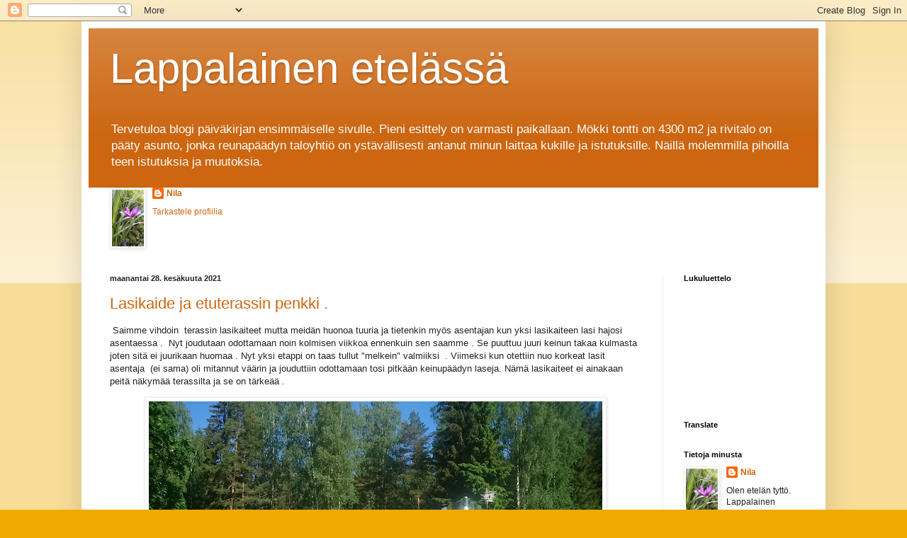

--- FILE ---
content_type: text/html; charset=UTF-8
request_url: https://lappalainenetelassa.blogspot.com/2021/06/
body_size: 34813
content:
<!DOCTYPE html>
<html class='v2' dir='ltr' lang='fi'>
<head>
<link href='https://www.blogger.com/static/v1/widgets/335934321-css_bundle_v2.css' rel='stylesheet' type='text/css'/>
<meta content='width=1100' name='viewport'/>
<meta content='text/html; charset=UTF-8' http-equiv='Content-Type'/>
<meta content='blogger' name='generator'/>
<link href='https://lappalainenetelassa.blogspot.com/favicon.ico' rel='icon' type='image/x-icon'/>
<link href='http://lappalainenetelassa.blogspot.com/2021/06/' rel='canonical'/>
<link rel="alternate" type="application/atom+xml" title="Lappalainen etelässä  - Atom" href="https://lappalainenetelassa.blogspot.com/feeds/posts/default" />
<link rel="alternate" type="application/rss+xml" title="Lappalainen etelässä  - RSS" href="https://lappalainenetelassa.blogspot.com/feeds/posts/default?alt=rss" />
<link rel="service.post" type="application/atom+xml" title="Lappalainen etelässä  - Atom" href="https://www.blogger.com/feeds/8385648572613502160/posts/default" />
<!--Can't find substitution for tag [blog.ieCssRetrofitLinks]-->
<meta content='http://lappalainenetelassa.blogspot.com/2021/06/' property='og:url'/>
<meta content='Lappalainen etelässä ' property='og:title'/>
<meta content='Tervetuloa blogi päiväkirjan ensimmäiselle sivulle.  Pieni esittely on varmasti paikallaan. Mökki tontti on 4300 m2 ja rivitalo on pääty asunto, jonka reunapäädyn taloyhtiö on ystävällisesti antanut minun laittaa kukille ja istutuksille. Näillä molemmilla pihoilla teen istutuksia ja muutoksia.' property='og:description'/>
<title>Lappalainen etelässä : kesäkuuta 2021</title>
<style id='page-skin-1' type='text/css'><!--
/*
-----------------------------------------------
Blogger Template Style
Name:     Simple
Designer: Blogger
URL:      www.blogger.com
----------------------------------------------- */
/* Content
----------------------------------------------- */
body {
font: normal normal 12px Arial, Tahoma, Helvetica, FreeSans, sans-serif;
color: #222222;
background: #eeaa00 none repeat scroll top left;
padding: 0 40px 40px 40px;
}
html body .region-inner {
min-width: 0;
max-width: 100%;
width: auto;
}
h2 {
font-size: 22px;
}
a:link {
text-decoration:none;
color: #cc6611;
}
a:visited {
text-decoration:none;
color: #888888;
}
a:hover {
text-decoration:underline;
color: #ff9900;
}
.body-fauxcolumn-outer .fauxcolumn-inner {
background: transparent url(https://resources.blogblog.com/blogblog/data/1kt/simple/body_gradient_tile_light.png) repeat scroll top left;
_background-image: none;
}
.body-fauxcolumn-outer .cap-top {
position: absolute;
z-index: 1;
height: 400px;
width: 100%;
}
.body-fauxcolumn-outer .cap-top .cap-left {
width: 100%;
background: transparent url(https://resources.blogblog.com/blogblog/data/1kt/simple/gradients_light.png) repeat-x scroll top left;
_background-image: none;
}
.content-outer {
-moz-box-shadow: 0 0 40px rgba(0, 0, 0, .15);
-webkit-box-shadow: 0 0 5px rgba(0, 0, 0, .15);
-goog-ms-box-shadow: 0 0 10px #333333;
box-shadow: 0 0 40px rgba(0, 0, 0, .15);
margin-bottom: 1px;
}
.content-inner {
padding: 10px 10px;
}
.content-inner {
background-color: #ffffff;
}
/* Header
----------------------------------------------- */
.header-outer {
background: #cc6611 url(https://resources.blogblog.com/blogblog/data/1kt/simple/gradients_light.png) repeat-x scroll 0 -400px;
_background-image: none;
}
.Header h1 {
font: normal normal 60px Arial, Tahoma, Helvetica, FreeSans, sans-serif;
color: #ffffff;
text-shadow: 1px 2px 3px rgba(0, 0, 0, .2);
}
.Header h1 a {
color: #ffffff;
}
.Header .description {
font-size: 140%;
color: #ffffff;
}
.header-inner .Header .titlewrapper {
padding: 22px 30px;
}
.header-inner .Header .descriptionwrapper {
padding: 0 30px;
}
/* Tabs
----------------------------------------------- */
.tabs-inner .section:first-child {
border-top: 0 solid #eeeeee;
}
.tabs-inner .section:first-child ul {
margin-top: -0;
border-top: 0 solid #eeeeee;
border-left: 0 solid #eeeeee;
border-right: 0 solid #eeeeee;
}
.tabs-inner .widget ul {
background: #f5f5f5 url(https://resources.blogblog.com/blogblog/data/1kt/simple/gradients_light.png) repeat-x scroll 0 -800px;
_background-image: none;
border-bottom: 1px solid #eeeeee;
margin-top: 0;
margin-left: -30px;
margin-right: -30px;
}
.tabs-inner .widget li a {
display: inline-block;
padding: .6em 1em;
font: normal normal 14px Arial, Tahoma, Helvetica, FreeSans, sans-serif;
color: #999999;
border-left: 1px solid #ffffff;
border-right: 1px solid #eeeeee;
}
.tabs-inner .widget li:first-child a {
border-left: none;
}
.tabs-inner .widget li.selected a, .tabs-inner .widget li a:hover {
color: #000000;
background-color: #eeeeee;
text-decoration: none;
}
/* Columns
----------------------------------------------- */
.main-outer {
border-top: 0 solid #eeeeee;
}
.fauxcolumn-left-outer .fauxcolumn-inner {
border-right: 1px solid #eeeeee;
}
.fauxcolumn-right-outer .fauxcolumn-inner {
border-left: 1px solid #eeeeee;
}
/* Headings
----------------------------------------------- */
div.widget > h2,
div.widget h2.title {
margin: 0 0 1em 0;
font: normal bold 11px Arial, Tahoma, Helvetica, FreeSans, sans-serif;
color: #000000;
}
/* Widgets
----------------------------------------------- */
.widget .zippy {
color: #999999;
text-shadow: 2px 2px 1px rgba(0, 0, 0, .1);
}
.widget .popular-posts ul {
list-style: none;
}
/* Posts
----------------------------------------------- */
h2.date-header {
font: normal bold 11px Arial, Tahoma, Helvetica, FreeSans, sans-serif;
}
.date-header span {
background-color: transparent;
color: #222222;
padding: inherit;
letter-spacing: inherit;
margin: inherit;
}
.main-inner {
padding-top: 30px;
padding-bottom: 30px;
}
.main-inner .column-center-inner {
padding: 0 15px;
}
.main-inner .column-center-inner .section {
margin: 0 15px;
}
.post {
margin: 0 0 25px 0;
}
h3.post-title, .comments h4 {
font: normal normal 22px Arial, Tahoma, Helvetica, FreeSans, sans-serif;
margin: .75em 0 0;
}
.post-body {
font-size: 110%;
line-height: 1.4;
position: relative;
}
.post-body img, .post-body .tr-caption-container, .Profile img, .Image img,
.BlogList .item-thumbnail img {
padding: 2px;
background: #ffffff;
border: 1px solid #eeeeee;
-moz-box-shadow: 1px 1px 5px rgba(0, 0, 0, .1);
-webkit-box-shadow: 1px 1px 5px rgba(0, 0, 0, .1);
box-shadow: 1px 1px 5px rgba(0, 0, 0, .1);
}
.post-body img, .post-body .tr-caption-container {
padding: 5px;
}
.post-body .tr-caption-container {
color: #222222;
}
.post-body .tr-caption-container img {
padding: 0;
background: transparent;
border: none;
-moz-box-shadow: 0 0 0 rgba(0, 0, 0, .1);
-webkit-box-shadow: 0 0 0 rgba(0, 0, 0, .1);
box-shadow: 0 0 0 rgba(0, 0, 0, .1);
}
.post-header {
margin: 0 0 1.5em;
line-height: 1.6;
font-size: 90%;
}
.post-footer {
margin: 20px -2px 0;
padding: 5px 10px;
color: #666666;
background-color: #f9f9f9;
border-bottom: 1px solid #eeeeee;
line-height: 1.6;
font-size: 90%;
}
#comments .comment-author {
padding-top: 1.5em;
border-top: 1px solid #eeeeee;
background-position: 0 1.5em;
}
#comments .comment-author:first-child {
padding-top: 0;
border-top: none;
}
.avatar-image-container {
margin: .2em 0 0;
}
#comments .avatar-image-container img {
border: 1px solid #eeeeee;
}
/* Comments
----------------------------------------------- */
.comments .comments-content .icon.blog-author {
background-repeat: no-repeat;
background-image: url([data-uri]);
}
.comments .comments-content .loadmore a {
border-top: 1px solid #999999;
border-bottom: 1px solid #999999;
}
.comments .comment-thread.inline-thread {
background-color: #f9f9f9;
}
.comments .continue {
border-top: 2px solid #999999;
}
/* Accents
---------------------------------------------- */
.section-columns td.columns-cell {
border-left: 1px solid #eeeeee;
}
.blog-pager {
background: transparent none no-repeat scroll top center;
}
.blog-pager-older-link, .home-link,
.blog-pager-newer-link {
background-color: #ffffff;
padding: 5px;
}
.footer-outer {
border-top: 0 dashed #bbbbbb;
}
/* Mobile
----------------------------------------------- */
body.mobile  {
background-size: auto;
}
.mobile .body-fauxcolumn-outer {
background: transparent none repeat scroll top left;
}
.mobile .body-fauxcolumn-outer .cap-top {
background-size: 100% auto;
}
.mobile .content-outer {
-webkit-box-shadow: 0 0 3px rgba(0, 0, 0, .15);
box-shadow: 0 0 3px rgba(0, 0, 0, .15);
}
.mobile .tabs-inner .widget ul {
margin-left: 0;
margin-right: 0;
}
.mobile .post {
margin: 0;
}
.mobile .main-inner .column-center-inner .section {
margin: 0;
}
.mobile .date-header span {
padding: 0.1em 10px;
margin: 0 -10px;
}
.mobile h3.post-title {
margin: 0;
}
.mobile .blog-pager {
background: transparent none no-repeat scroll top center;
}
.mobile .footer-outer {
border-top: none;
}
.mobile .main-inner, .mobile .footer-inner {
background-color: #ffffff;
}
.mobile-index-contents {
color: #222222;
}
.mobile-link-button {
background-color: #cc6611;
}
.mobile-link-button a:link, .mobile-link-button a:visited {
color: #ffffff;
}
.mobile .tabs-inner .section:first-child {
border-top: none;
}
.mobile .tabs-inner .PageList .widget-content {
background-color: #eeeeee;
color: #000000;
border-top: 1px solid #eeeeee;
border-bottom: 1px solid #eeeeee;
}
.mobile .tabs-inner .PageList .widget-content .pagelist-arrow {
border-left: 1px solid #eeeeee;
}

--></style>
<style id='template-skin-1' type='text/css'><!--
body {
min-width: 1050px;
}
.content-outer, .content-fauxcolumn-outer, .region-inner {
min-width: 1050px;
max-width: 1050px;
_width: 1050px;
}
.main-inner .columns {
padding-left: 0;
padding-right: 220px;
}
.main-inner .fauxcolumn-center-outer {
left: 0;
right: 220px;
/* IE6 does not respect left and right together */
_width: expression(this.parentNode.offsetWidth -
parseInt("0") -
parseInt("220px") + 'px');
}
.main-inner .fauxcolumn-left-outer {
width: 0;
}
.main-inner .fauxcolumn-right-outer {
width: 220px;
}
.main-inner .column-left-outer {
width: 0;
right: 100%;
margin-left: -0;
}
.main-inner .column-right-outer {
width: 220px;
margin-right: -220px;
}
#layout {
min-width: 0;
}
#layout .content-outer {
min-width: 0;
width: 800px;
}
#layout .region-inner {
min-width: 0;
width: auto;
}
body#layout div.add_widget {
padding: 8px;
}
body#layout div.add_widget a {
margin-left: 32px;
}
--></style>
<link href='https://www.blogger.com/dyn-css/authorization.css?targetBlogID=8385648572613502160&amp;zx=749d132d-fa8a-406f-97fd-7c436cd9e187' media='none' onload='if(media!=&#39;all&#39;)media=&#39;all&#39;' rel='stylesheet'/><noscript><link href='https://www.blogger.com/dyn-css/authorization.css?targetBlogID=8385648572613502160&amp;zx=749d132d-fa8a-406f-97fd-7c436cd9e187' rel='stylesheet'/></noscript>
<meta name='google-adsense-platform-account' content='ca-host-pub-1556223355139109'/>
<meta name='google-adsense-platform-domain' content='blogspot.com'/>

</head>
<body class='loading variant-bold'>
<div class='navbar section' id='navbar' name='Navigointipalkki'><div class='widget Navbar' data-version='1' id='Navbar1'><script type="text/javascript">
    function setAttributeOnload(object, attribute, val) {
      if(window.addEventListener) {
        window.addEventListener('load',
          function(){ object[attribute] = val; }, false);
      } else {
        window.attachEvent('onload', function(){ object[attribute] = val; });
      }
    }
  </script>
<div id="navbar-iframe-container"></div>
<script type="text/javascript" src="https://apis.google.com/js/platform.js"></script>
<script type="text/javascript">
      gapi.load("gapi.iframes:gapi.iframes.style.bubble", function() {
        if (gapi.iframes && gapi.iframes.getContext) {
          gapi.iframes.getContext().openChild({
              url: 'https://www.blogger.com/navbar/8385648572613502160?origin\x3dhttps://lappalainenetelassa.blogspot.com',
              where: document.getElementById("navbar-iframe-container"),
              id: "navbar-iframe"
          });
        }
      });
    </script><script type="text/javascript">
(function() {
var script = document.createElement('script');
script.type = 'text/javascript';
script.src = '//pagead2.googlesyndication.com/pagead/js/google_top_exp.js';
var head = document.getElementsByTagName('head')[0];
if (head) {
head.appendChild(script);
}})();
</script>
</div></div>
<div class='body-fauxcolumns'>
<div class='fauxcolumn-outer body-fauxcolumn-outer'>
<div class='cap-top'>
<div class='cap-left'></div>
<div class='cap-right'></div>
</div>
<div class='fauxborder-left'>
<div class='fauxborder-right'></div>
<div class='fauxcolumn-inner'>
</div>
</div>
<div class='cap-bottom'>
<div class='cap-left'></div>
<div class='cap-right'></div>
</div>
</div>
</div>
<div class='content'>
<div class='content-fauxcolumns'>
<div class='fauxcolumn-outer content-fauxcolumn-outer'>
<div class='cap-top'>
<div class='cap-left'></div>
<div class='cap-right'></div>
</div>
<div class='fauxborder-left'>
<div class='fauxborder-right'></div>
<div class='fauxcolumn-inner'>
</div>
</div>
<div class='cap-bottom'>
<div class='cap-left'></div>
<div class='cap-right'></div>
</div>
</div>
</div>
<div class='content-outer'>
<div class='content-cap-top cap-top'>
<div class='cap-left'></div>
<div class='cap-right'></div>
</div>
<div class='fauxborder-left content-fauxborder-left'>
<div class='fauxborder-right content-fauxborder-right'></div>
<div class='content-inner'>
<header>
<div class='header-outer'>
<div class='header-cap-top cap-top'>
<div class='cap-left'></div>
<div class='cap-right'></div>
</div>
<div class='fauxborder-left header-fauxborder-left'>
<div class='fauxborder-right header-fauxborder-right'></div>
<div class='region-inner header-inner'>
<div class='header section' id='header' name='Otsikko'><div class='widget Header' data-version='1' id='Header1'>
<div id='header-inner'>
<div class='titlewrapper'>
<h1 class='title'>
<a href='https://lappalainenetelassa.blogspot.com/'>
Lappalainen etelässä 
</a>
</h1>
</div>
<div class='descriptionwrapper'>
<p class='description'><span>Tervetuloa blogi päiväkirjan ensimmäiselle sivulle.  Pieni esittely on varmasti paikallaan. Mökki tontti on 4300 m2 ja rivitalo on pääty asunto, jonka reunapäädyn taloyhtiö on ystävällisesti antanut minun laittaa kukille ja istutuksille. Näillä molemmilla pihoilla teen istutuksia ja muutoksia.</span></p>
</div>
</div>
</div></div>
</div>
</div>
<div class='header-cap-bottom cap-bottom'>
<div class='cap-left'></div>
<div class='cap-right'></div>
</div>
</div>
</header>
<div class='tabs-outer'>
<div class='tabs-cap-top cap-top'>
<div class='cap-left'></div>
<div class='cap-right'></div>
</div>
<div class='fauxborder-left tabs-fauxborder-left'>
<div class='fauxborder-right tabs-fauxborder-right'></div>
<div class='region-inner tabs-inner'>
<div class='tabs section' id='crosscol' name='Kaikki sarakkeet'><div class='widget Profile' data-version='1' id='Profile2'>
<h2>Tietoja minusta</h2>
<div class='widget-content'>
<a href='https://www.blogger.com/profile/08638427638501702489'><img alt='Oma kuva' class='profile-img' height='80' src='//blogger.googleusercontent.com/img/b/R29vZ2xl/AVvXsEgYJDlRA9IKm2SKkqZuGNHnxk1lhcFBwJ_d6mqVf1AzczYWQ0bxOpPqAKR6QkPWOkL4SzjMzf5Ww3MHUawiZU66h0GH9UyMYDUfJozGTdPEbzrXYRi7DHjf1zkAiBVjApM/s113/DSC_0235.JPG' width='45'/></a>
<dl class='profile-datablock'>
<dt class='profile-data'>
<a class='profile-name-link g-profile' href='https://www.blogger.com/profile/08638427638501702489' rel='author' style='background-image: url(//www.blogger.com/img/logo-16.png);'>
Nila
</a>
</dt>
</dl>
<a class='profile-link' href='https://www.blogger.com/profile/08638427638501702489' rel='author'>Tarkastele profiilia</a>
<div class='clear'></div>
</div>
</div></div>
<div class='tabs no-items section' id='crosscol-overflow' name='Cross-Column 2'></div>
</div>
</div>
<div class='tabs-cap-bottom cap-bottom'>
<div class='cap-left'></div>
<div class='cap-right'></div>
</div>
</div>
<div class='main-outer'>
<div class='main-cap-top cap-top'>
<div class='cap-left'></div>
<div class='cap-right'></div>
</div>
<div class='fauxborder-left main-fauxborder-left'>
<div class='fauxborder-right main-fauxborder-right'></div>
<div class='region-inner main-inner'>
<div class='columns fauxcolumns'>
<div class='fauxcolumn-outer fauxcolumn-center-outer'>
<div class='cap-top'>
<div class='cap-left'></div>
<div class='cap-right'></div>
</div>
<div class='fauxborder-left'>
<div class='fauxborder-right'></div>
<div class='fauxcolumn-inner'>
</div>
</div>
<div class='cap-bottom'>
<div class='cap-left'></div>
<div class='cap-right'></div>
</div>
</div>
<div class='fauxcolumn-outer fauxcolumn-left-outer'>
<div class='cap-top'>
<div class='cap-left'></div>
<div class='cap-right'></div>
</div>
<div class='fauxborder-left'>
<div class='fauxborder-right'></div>
<div class='fauxcolumn-inner'>
</div>
</div>
<div class='cap-bottom'>
<div class='cap-left'></div>
<div class='cap-right'></div>
</div>
</div>
<div class='fauxcolumn-outer fauxcolumn-right-outer'>
<div class='cap-top'>
<div class='cap-left'></div>
<div class='cap-right'></div>
</div>
<div class='fauxborder-left'>
<div class='fauxborder-right'></div>
<div class='fauxcolumn-inner'>
</div>
</div>
<div class='cap-bottom'>
<div class='cap-left'></div>
<div class='cap-right'></div>
</div>
</div>
<!-- corrects IE6 width calculation -->
<div class='columns-inner'>
<div class='column-center-outer'>
<div class='column-center-inner'>
<div class='main section' id='main' name='Ensisijainen'><div class='widget Blog' data-version='1' id='Blog1'>
<div class='blog-posts hfeed'>

          <div class="date-outer">
        
<h2 class='date-header'><span>maanantai 28. kesäkuuta 2021</span></h2>

          <div class="date-posts">
        
<div class='post-outer'>
<div class='post hentry uncustomized-post-template' itemprop='blogPost' itemscope='itemscope' itemtype='http://schema.org/BlogPosting'>
<meta content='https://blogger.googleusercontent.com/img/b/R29vZ2xl/AVvXsEjPxyAoh6VkjntHXZomC-X30kv1YKbKg_6hdzbni4oSxPWOXMnYNzd9F11FtzE1M8SJVLsoQoH9lsDI65Le28F6VtaeaV4ixRaPVIv_dMRmYBZxW3pSTePbzftyKPt8nKE8bOAD2acnfHc/w640-h480/DSC_1174.JPG' itemprop='image_url'/>
<meta content='8385648572613502160' itemprop='blogId'/>
<meta content='3391991395091006402' itemprop='postId'/>
<a name='3391991395091006402'></a>
<h3 class='post-title entry-title' itemprop='name'>
<a href='https://lappalainenetelassa.blogspot.com/2021/06/lasikaide-ja-etuterassin-penkki.html'>Lasikaide ja etuterassin penkki .</a>
</h3>
<div class='post-header'>
<div class='post-header-line-1'></div>
</div>
<div class='post-body entry-content' id='post-body-3391991395091006402' itemprop='description articleBody'>
<p>&nbsp;Saimme vihdoin&nbsp; terassin lasikaiteet mutta meidän huonoa tuuria ja tietenkin myös asentajan kun yksi lasikaiteen lasi hajosi asentaessa .&nbsp; Nyt joudutaan odottamaan noin kolmisen viikkoa ennenkuin sen saamme . Se puuttuu juuri keinun takaa kulmasta joten sitä ei juurikaan huomaa . Nyt yksi etappi on taas tullut "melkein" valmiiksi&nbsp; . Viimeksi kun otettiin nuo korkeat lasit asentaja&nbsp; (ei sama) oli mitannut väärin ja jouduttiin odottamaan tosi pitkään keinupäädyn laseja. Nämä lasikaiteet ei ainakaan peitä näkymää terassilta ja se on tärkeää .&nbsp;</p><div class="separator" style="clear: both; text-align: center;"><a href="https://blogger.googleusercontent.com/img/b/R29vZ2xl/AVvXsEjPxyAoh6VkjntHXZomC-X30kv1YKbKg_6hdzbni4oSxPWOXMnYNzd9F11FtzE1M8SJVLsoQoH9lsDI65Le28F6VtaeaV4ixRaPVIv_dMRmYBZxW3pSTePbzftyKPt8nKE8bOAD2acnfHc/s2048/DSC_1174.JPG" style="margin-left: 1em; margin-right: 1em;"><img border="0" data-original-height="1536" data-original-width="2048" height="480" src="https://blogger.googleusercontent.com/img/b/R29vZ2xl/AVvXsEjPxyAoh6VkjntHXZomC-X30kv1YKbKg_6hdzbni4oSxPWOXMnYNzd9F11FtzE1M8SJVLsoQoH9lsDI65Le28F6VtaeaV4ixRaPVIv_dMRmYBZxW3pSTePbzftyKPt8nKE8bOAD2acnfHc/w640-h480/DSC_1174.JPG" width="640" /></a></div><br /><div class="separator" style="clear: both; text-align: center;"><a href="https://blogger.googleusercontent.com/img/b/R29vZ2xl/AVvXsEj0_qbv_PqCSc-DQxE7XOkLjcpyjz9775qoG83YOJyru0MHHS0MiXSG5EFCdFam1ZNhcfvV7cG2smJBm1w8jTV8qkvrhTJ8Rh2v8UWhx7Cvm2hccGwqL4MPLQyVV8e15OiTHgDO49ucVxw/s2048/DSC_1180.JPG" style="margin-left: 1em; margin-right: 1em;"><img border="0" data-original-height="1536" data-original-width="2048" height="480" src="https://blogger.googleusercontent.com/img/b/R29vZ2xl/AVvXsEj0_qbv_PqCSc-DQxE7XOkLjcpyjz9775qoG83YOJyru0MHHS0MiXSG5EFCdFam1ZNhcfvV7cG2smJBm1w8jTV8qkvrhTJ8Rh2v8UWhx7Cvm2hccGwqL4MPLQyVV8e15OiTHgDO49ucVxw/w640-h480/DSC_1180.JPG" width="640" /></a></div><div class="separator" style="clear: both; text-align: center;"><br /></div><div class="separator" style="clear: both; text-align: center;"><br /></div><br /><div class="separator" style="clear: both; text-align: center;"><a href="https://blogger.googleusercontent.com/img/b/R29vZ2xl/AVvXsEhWWglhQjtvceaESq8j8JRRQJ41HWTFVC1j4G1h38bcM9zponNKhMsBo7xL30qTsXNEVVD9WnmgGLU1p6iWw2LAa_TXRddLMun5-xQ4T4tYhkVi5SZImgv4fgiBibEKANQ0PpQbOZhW4-0/s2048/DSC_1172.JPG" style="margin-left: 1em; margin-right: 1em;"><img border="0" data-original-height="1536" data-original-width="2048" height="480" src="https://blogger.googleusercontent.com/img/b/R29vZ2xl/AVvXsEhWWglhQjtvceaESq8j8JRRQJ41HWTFVC1j4G1h38bcM9zponNKhMsBo7xL30qTsXNEVVD9WnmgGLU1p6iWw2LAa_TXRddLMun5-xQ4T4tYhkVi5SZImgv4fgiBibEKANQ0PpQbOZhW4-0/w640-h480/DSC_1172.JPG" width="640" /></a></div><div class="separator" style="clear: both; text-align: center;"><br /></div><div class="separator" style="clear: both; text-align: center;">&nbsp;</div><div class="separator" style="clear: both; text-align: center;">Tämä etuterassin kukkapenkki kokee koko ajan muutoksia nyt olen poistanut tästä viisi korkeaa valkoista laukkaa ja vielä tästä lähtee neljä matalampaa lilaa .</div><br /><div class="separator" style="clear: both; text-align: center;"><a href="https://blogger.googleusercontent.com/img/b/R29vZ2xl/AVvXsEjW5MKqy1zLccl7_vkljB6xmxY7pz1id6DA4CE5Pxw1USWM-1F4u9wRRNCiC2vnGThIPfrssuG3PxbztJ4f0Mi4oiCe5drW32sVm9Hv8ysxd8-H6n8b7cNk2IBFw519ekZy84kkclZByCY/s2048/DSC_1187.JPG" style="margin-left: 1em; margin-right: 1em;"><img border="0" data-original-height="1536" data-original-width="2048" height="480" src="https://blogger.googleusercontent.com/img/b/R29vZ2xl/AVvXsEjW5MKqy1zLccl7_vkljB6xmxY7pz1id6DA4CE5Pxw1USWM-1F4u9wRRNCiC2vnGThIPfrssuG3PxbztJ4f0Mi4oiCe5drW32sVm9Hv8ysxd8-H6n8b7cNk2IBFw519ekZy84kkclZByCY/w640-h480/DSC_1187.JPG" width="640" /></a></div><div><br /></div><div class="separator" style="clear: both; text-align: center;"><a href="https://blogger.googleusercontent.com/img/b/R29vZ2xl/AVvXsEi2X_CN9PoWg0fdPJsrcIPIJvNgAKKSWtkBJ4JCHQBypKQKZVZpeIFGthOUb1lI9jBtjP-4rDqLGy8NpJZ11sBZN4ld6TeAbJ9Sp3sKKcKoRPvM_LsBeka4bFySW23ORlZfbBfOUNpnYvY/s2048/DSC_1190.JPG" style="margin-left: 1em; margin-right: 1em;"><img border="0" data-original-height="1536" data-original-width="2048" height="480" src="https://blogger.googleusercontent.com/img/b/R29vZ2xl/AVvXsEi2X_CN9PoWg0fdPJsrcIPIJvNgAKKSWtkBJ4JCHQBypKQKZVZpeIFGthOUb1lI9jBtjP-4rDqLGy8NpJZ11sBZN4ld6TeAbJ9Sp3sKKcKoRPvM_LsBeka4bFySW23ORlZfbBfOUNpnYvY/w640-h480/DSC_1190.JPG" width="640" /></a></div><div class="separator" style="clear: both; text-align: center;"><br /></div><div class="separator" style="clear: both; text-align: center;">Nyt tilanne näyttää tältä laukat on kukkineet paitsi viisi vasemmalla reunassa on vielä kukassa muut on alkanut muodostamaan jo siemenkotaansa ja olen leikannut ne korkeat valkoiset maljakkoon kuivakukiksi&nbsp; . Hain varastosta aiemmin ostetut ruosteiset kukkatuikut ja laitoin ne tähän penkkiin . Alaterassin reunasta katsottuna etualalla kasvaa seitsemän punaista päivänliljaa ja toiselta puolelta katsottuna ne tietysti&nbsp; kasvaa takana&nbsp; . Poistin kuivuneet laukan varret pois näin tilanne muuttui kerralla siistimpään muotoon&nbsp; .&nbsp;</div><br /><div><br /><div class="separator" style="clear: both; text-align: center;"><a href="https://blogger.googleusercontent.com/img/b/R29vZ2xl/AVvXsEjv2xlDZUbtVL31yTPbMozG_sfriN2WTfQQBfnIRFaf05w6CSj3VuVN0UbLKYgp_1ZwSaP1C-LbZUS-_5QR1GT115lwyAzMm911-hhM9s9v1bXK5WVYHJj4rGzLaP6FzRcjE35a8JcF6sA/s2048/DSC_1374.JPG" style="margin-left: 1em; margin-right: 1em;"><img border="0" data-original-height="1536" data-original-width="2048" height="480" src="https://blogger.googleusercontent.com/img/b/R29vZ2xl/AVvXsEjv2xlDZUbtVL31yTPbMozG_sfriN2WTfQQBfnIRFaf05w6CSj3VuVN0UbLKYgp_1ZwSaP1C-LbZUS-_5QR1GT115lwyAzMm911-hhM9s9v1bXK5WVYHJj4rGzLaP6FzRcjE35a8JcF6sA/w640-h480/DSC_1374.JPG" width="640" /></a></div><br /><div class="separator" style="clear: both; text-align: center;"><a href="https://blogger.googleusercontent.com/img/b/R29vZ2xl/AVvXsEjNRIce5eYshqdqSrlz794Mjo5JWcZc3F84m5_Qt4nx_Z9OJoI9tJgtFxv_DbH9HThzrP10_dHl4G-iimcNK7DfJc-pDcNDxGNyqWDNmP9dM6WuDDoRP54zdNP3XN6w8yvIRRI3pbzgX3o/s2048/DSC_1375.JPG" style="margin-left: 1em; margin-right: 1em;"><img border="0" data-original-height="1536" data-original-width="2048" height="480" src="https://blogger.googleusercontent.com/img/b/R29vZ2xl/AVvXsEjNRIce5eYshqdqSrlz794Mjo5JWcZc3F84m5_Qt4nx_Z9OJoI9tJgtFxv_DbH9HThzrP10_dHl4G-iimcNK7DfJc-pDcNDxGNyqWDNmP9dM6WuDDoRP54zdNP3XN6w8yvIRRI3pbzgX3o/w640-h480/DSC_1375.JPG" width="640" /></a></div><div><br /></div><div class="separator" style="clear: both; text-align: center;"><br /></div><br /><div class="separator" style="clear: both; text-align: center;"><a href="https://blogger.googleusercontent.com/img/b/R29vZ2xl/AVvXsEiicmSbiiapr3Q5R_QoC6Ag5Y36xSKxm6dZUKasJ8xlLwgw0wa9Zi9J4PVZ3GOoLyz5EvmdWqpM1FCvaV1_xWp9YhhQ5uNsga_AfrFfHnl5MSJ0rXo2dYSJPDNThJOpOlQJCdTVWd-bMcs/s2048/DSC_1377.JPG" style="margin-left: 1em; margin-right: 1em;"><img border="0" data-original-height="1536" data-original-width="2048" height="480" src="https://blogger.googleusercontent.com/img/b/R29vZ2xl/AVvXsEiicmSbiiapr3Q5R_QoC6Ag5Y36xSKxm6dZUKasJ8xlLwgw0wa9Zi9J4PVZ3GOoLyz5EvmdWqpM1FCvaV1_xWp9YhhQ5uNsga_AfrFfHnl5MSJ0rXo2dYSJPDNThJOpOlQJCdTVWd-bMcs/w640-h480/DSC_1377.JPG" width="640" /></a></div><br /><div><br /></div><div class="separator" style="clear: both; text-align: center;"><a href="https://blogger.googleusercontent.com/img/b/R29vZ2xl/AVvXsEiaNJo37pSqnTYBgK5GBo9wqKUdyAOi4DXZutLptcvvwKvlWMwmpWSBjTqZ9fE0TcoeCeHtZ3LlHCV39B51pG-KLvEigpxRFN9JPFT-Sbj59mi3WS07IXO5i_fa9AvQUzzGdWD9yHXOxr8/s2048/DSC_1378.JPG" style="margin-left: 1em; margin-right: 1em;"><img border="0" data-original-height="1536" data-original-width="2048" height="480" src="https://blogger.googleusercontent.com/img/b/R29vZ2xl/AVvXsEiaNJo37pSqnTYBgK5GBo9wqKUdyAOi4DXZutLptcvvwKvlWMwmpWSBjTqZ9fE0TcoeCeHtZ3LlHCV39B51pG-KLvEigpxRFN9JPFT-Sbj59mi3WS07IXO5i_fa9AvQUzzGdWD9yHXOxr8/w640-h480/DSC_1378.JPG" width="640" /></a></div><div class="separator" style="clear: both; text-align: center;"><br /></div><div class="separator" style="clear: both; text-align: center;">Penkin keskelle istutin Leonardo da Vinci ruusun joka on kasvanut tähän asti ruukussa ja viettänyt kaksi talvea kellarissa ja ympärille kuusi ryhmäruusua ja sitten tässä on muutamia matalampia ruusuja jotka olen saanut joskus lahjaksi ja on ollut istutettuna muualla . En tiedä miten tämä istutus toimii mutta aika näyttää kunhan ruusut saavat vähän kokoa ja kukintaa. Mutta aurinkoinen ja lämmin paikka tämä on..&nbsp;</div><br /><div class="separator" style="clear: both; text-align: center;"><a href="https://blogger.googleusercontent.com/img/b/R29vZ2xl/AVvXsEgqs9LQdrZehUNU_HK25AN9TaokHCBMnCrCt5KfFs9T5LHT-N6-yRezjkjycA3cMbuJ_YiToeTEbNLcUHEhOZlKG9ThvG5PRJ6nCdELSDe4e9EcAjLexKGOwWuXIyWEKVskXC8lWQMazPo/s2048/DSC_1394.JPG" style="margin-left: 1em; margin-right: 1em;"><img border="0" data-original-height="1536" data-original-width="2048" height="480" src="https://blogger.googleusercontent.com/img/b/R29vZ2xl/AVvXsEgqs9LQdrZehUNU_HK25AN9TaokHCBMnCrCt5KfFs9T5LHT-N6-yRezjkjycA3cMbuJ_YiToeTEbNLcUHEhOZlKG9ThvG5PRJ6nCdELSDe4e9EcAjLexKGOwWuXIyWEKVskXC8lWQMazPo/w640-h480/DSC_1394.JPG" width="640" /></a></div><br /><div class="separator" style="clear: both; text-align: center;"><br /></div><br /><div class="separator" style="clear: both; text-align: center;"><a href="https://blogger.googleusercontent.com/img/b/R29vZ2xl/AVvXsEgJWn3elkNzjly_1eMg3ki7yS9pPgQ8zq0_WNhiWNWAA-eJ9ydhVFuVknMbn64k96xsKuiiM1MbcxZ-5turEqCdGdhwcnP4DP-E-WNHpKMVGoEjotXD3tEqZ3_KpXQyUnVplhHu82nG0sI/s2048/DSC_1173.JPG" style="margin-left: 1em; margin-right: 1em;"><img border="0" data-original-height="1536" data-original-width="2048" height="480" src="https://blogger.googleusercontent.com/img/b/R29vZ2xl/AVvXsEgJWn3elkNzjly_1eMg3ki7yS9pPgQ8zq0_WNhiWNWAA-eJ9ydhVFuVknMbn64k96xsKuiiM1MbcxZ-5turEqCdGdhwcnP4DP-E-WNHpKMVGoEjotXD3tEqZ3_KpXQyUnVplhHu82nG0sI/w640-h480/DSC_1173.JPG" width="640" /></a></div><div class="separator" style="clear: both; text-align: center;"><br /></div><div class="separator" style="clear: both; text-align: center;"><a href="https://blogger.googleusercontent.com/img/b/R29vZ2xl/AVvXsEjpw62s9n9iVL9N4WJgS6-3Snc1syf7nZMldIS3EWh1Y2UjiT8mxTs5GQX5HMLQDukdB6OTFkDot_VdOGgc9tQ2Hov7YHnQV_DtkyyJ6AUhQKjf5jFKaolzIN4ZL-Y8Y7oaJum4vc6fSCU/s2048/DSC_1373.JPG" style="margin-left: 1em; margin-right: 1em;"><img border="0" data-original-height="2048" data-original-width="1536" height="640" src="https://blogger.googleusercontent.com/img/b/R29vZ2xl/AVvXsEjpw62s9n9iVL9N4WJgS6-3Snc1syf7nZMldIS3EWh1Y2UjiT8mxTs5GQX5HMLQDukdB6OTFkDot_VdOGgc9tQ2Hov7YHnQV_DtkyyJ6AUhQKjf5jFKaolzIN4ZL-Y8Y7oaJum4vc6fSCU/w480-h640/DSC_1373.JPG" width="480" /></a></div><div class="separator" style="clear: both; text-align: center;"><br /></div><div class="separator" style="clear: both; text-align: center;">Katoksen alle laitoimme roikkuvan version näistä tuikuista . Pian illat on senverran hämäriä että tuikuissa valo jo näkyy .&nbsp;</div><br /><div class="separator" style="clear: both; text-align: center;"><a href="https://blogger.googleusercontent.com/img/b/R29vZ2xl/AVvXsEhbQhsRewfG3PqGgAn1miiNqSGT2hdUobszJcjBk2FLk45gwOuuI9yLzhtfRejK2f3Vi4pfiHTE1qokL-kGKni_6bHCHrjmmeNt_pd5PbSxizgEe7v4VuyJfhd9AGPqydelt_J5BTxg1SI/s2048/DSC_1372.JPG" style="margin-left: 1em; margin-right: 1em;"><img border="0" data-original-height="1536" data-original-width="2048" height="480" src="https://blogger.googleusercontent.com/img/b/R29vZ2xl/AVvXsEhbQhsRewfG3PqGgAn1miiNqSGT2hdUobszJcjBk2FLk45gwOuuI9yLzhtfRejK2f3Vi4pfiHTE1qokL-kGKni_6bHCHrjmmeNt_pd5PbSxizgEe7v4VuyJfhd9AGPqydelt_J5BTxg1SI/w640-h480/DSC_1372.JPG" width="640" /></a></div><br /><div class="separator" style="clear: both; text-align: center;"><a href="https://blogger.googleusercontent.com/img/b/R29vZ2xl/AVvXsEi6M-mVGh3cfxtUT4to_4VV8q3VMYKiNgNDQzxnqpYE1dc0nsBpHYCn_SR9Gwqrg6m7jQIiwMtQyo__kvRAe4JKNDD_HQ-DihtM4I0i7lhN6a7cjvhqmc8BkAXdZ_dz2WqCy-uDZP1YI6Q/s2048/DSC_1186.JPG" style="margin-left: 1em; margin-right: 1em;"><img border="0" data-original-height="2048" data-original-width="1536" height="640" src="https://blogger.googleusercontent.com/img/b/R29vZ2xl/AVvXsEi6M-mVGh3cfxtUT4to_4VV8q3VMYKiNgNDQzxnqpYE1dc0nsBpHYCn_SR9Gwqrg6m7jQIiwMtQyo__kvRAe4JKNDD_HQ-DihtM4I0i7lhN6a7cjvhqmc8BkAXdZ_dz2WqCy-uDZP1YI6Q/w480-h640/DSC_1186.JPG" width="480" /></a></div><br /><div class="separator" style="clear: both; text-align: center;"><br /></div><div class="separator" style="clear: both; text-align: center;"><br /></div><div class="separator" style="clear: both; text-align: center;"><br /></div><div class="separator" style="clear: both; text-align: center;">Mutta tällaista tällä kertaa&nbsp;</div><div class="separator" style="clear: both; text-align: center;"><br /></div><div class="separator" style="clear: both; text-align: center;"><br /></div><br /><p><br /></p><div class="separator" style="clear: both; text-align: center;"><br /></div><br /><div class="separator" style="clear: both; text-align: center;"><br /></div><br /></div><div class="separator" style="clear: both; text-align: center;"><br /></div><br /><div class="separator" style="clear: both; text-align: center;"><br /></div><br />
<div style='clear: both;'></div>
</div>
<div class='post-footer'>
<div class='post-footer-line post-footer-line-1'>
<span class='post-author vcard'>
Lähettänyt
<span class='fn' itemprop='author' itemscope='itemscope' itemtype='http://schema.org/Person'>
<meta content='https://www.blogger.com/profile/08638427638501702489' itemprop='url'/>
<a class='g-profile' href='https://www.blogger.com/profile/08638427638501702489' rel='author' title='author profile'>
<span itemprop='name'>Nila</span>
</a>
</span>
</span>
<span class='post-timestamp'>
klo
<meta content='http://lappalainenetelassa.blogspot.com/2021/06/lasikaide-ja-etuterassin-penkki.html' itemprop='url'/>
<a class='timestamp-link' href='https://lappalainenetelassa.blogspot.com/2021/06/lasikaide-ja-etuterassin-penkki.html' rel='bookmark' title='permanent link'><abbr class='published' itemprop='datePublished' title='2021-06-28T21:30:00+03:00'>21.30</abbr></a>
</span>
<span class='post-comment-link'>
<a class='comment-link' href='https://lappalainenetelassa.blogspot.com/2021/06/lasikaide-ja-etuterassin-penkki.html#comment-form' onclick=''>
41 kommenttia:
  </a>
</span>
<span class='post-icons'>
<span class='item-control blog-admin pid-1488649839'>
<a href='https://www.blogger.com/post-edit.g?blogID=8385648572613502160&postID=3391991395091006402&from=pencil' title='Muokkaa tekstiä'>
<img alt='' class='icon-action' height='18' src='https://resources.blogblog.com/img/icon18_edit_allbkg.gif' width='18'/>
</a>
</span>
</span>
<div class='post-share-buttons goog-inline-block'>
<a class='goog-inline-block share-button sb-email' href='https://www.blogger.com/share-post.g?blogID=8385648572613502160&postID=3391991395091006402&target=email' target='_blank' title='Kohteen lähettäminen sähköpostitse'><span class='share-button-link-text'>Kohteen lähettäminen sähköpostitse</span></a><a class='goog-inline-block share-button sb-blog' href='https://www.blogger.com/share-post.g?blogID=8385648572613502160&postID=3391991395091006402&target=blog' onclick='window.open(this.href, "_blank", "height=270,width=475"); return false;' target='_blank' title='Bloggaa tästä!'><span class='share-button-link-text'>Bloggaa tästä!</span></a><a class='goog-inline-block share-button sb-twitter' href='https://www.blogger.com/share-post.g?blogID=8385648572613502160&postID=3391991395091006402&target=twitter' target='_blank' title='Jaa X:ssä'><span class='share-button-link-text'>Jaa X:ssä</span></a><a class='goog-inline-block share-button sb-facebook' href='https://www.blogger.com/share-post.g?blogID=8385648572613502160&postID=3391991395091006402&target=facebook' onclick='window.open(this.href, "_blank", "height=430,width=640"); return false;' target='_blank' title='Jaa Facebookiin'><span class='share-button-link-text'>Jaa Facebookiin</span></a><a class='goog-inline-block share-button sb-pinterest' href='https://www.blogger.com/share-post.g?blogID=8385648572613502160&postID=3391991395091006402&target=pinterest' target='_blank' title='Jaa Pinterestiin'><span class='share-button-link-text'>Jaa Pinterestiin</span></a>
</div>
</div>
<div class='post-footer-line post-footer-line-2'>
<span class='post-labels'>
</span>
</div>
<div class='post-footer-line post-footer-line-3'>
<span class='post-location'>
</span>
</div>
</div>
</div>
</div>

          </div></div>
        

          <div class="date-outer">
        
<h2 class='date-header'><span>keskiviikko 23. kesäkuuta 2021</span></h2>

          <div class="date-posts">
        
<div class='post-outer'>
<div class='post hentry uncustomized-post-template' itemprop='blogPost' itemscope='itemscope' itemtype='http://schema.org/BlogPosting'>
<meta content='https://blogger.googleusercontent.com/img/b/R29vZ2xl/AVvXsEjipwiF9BESgx2mrdXhNXmT0jDRXXuWRhEwXMsIG26TWWKXksyPAZxLr9Wo23OkbmbLDSrMFSfPoyYn7dgELShBUOXzKmpEEj__7K_KfoO4-4hv0U7hj5ErSspJdYVjeObXLcf_0HXS4lU/w640-h480/DSC_1349.JPG' itemprop='image_url'/>
<meta content='8385648572613502160' itemprop='blogId'/>
<meta content='3853297898299331381' itemprop='postId'/>
<a name='3853297898299331381'></a>
<h3 class='post-title entry-title' itemprop='name'>
<a href='https://lappalainenetelassa.blogspot.com/2021/06/pionit-mansikkamaa-ja-kolmiosainen.html'>Pionit  , mansikkamaa ja kolmiosainen puutarhakomposti  .</a>
</h3>
<div class='post-header'>
<div class='post-header-line-1'></div>
</div>
<div class='post-body entry-content' id='post-body-3853297898299331381' itemprop='description articleBody'>
<p>&nbsp;</p><p>Minulla on tänä vuonna auennut pioneissa aivan uusia lajikkeita joiden nimeä en edes tiedä . Yli kolmestakymmenestä pionista en näe vieläkään kahden kukintaa tämänkään vuoden jälkeen ne pysyvät salaisuutena ensi vuoteen , toivottavasti ei pidempään . Minulla on paljon perennoja joidenka nimikkeitä en tiedä eikä se minua niin suuresti haittaa mutta tietokaan ei olisi pahitteeksi . Tässä Sarah Bernhardtin vieressä on ensi kertaa kukkiva yksilö minulle tuntematon . Olen erittäin iloinen että tämä on vähän erilainen kuin muut , toivottavasti niistä kahdesta mitkä ei vielä näytä kukintaansa olisi joku muukin yksinkerrannainen.. Olipa sanahirviö ja lieneekö edes oikeaoppinen 😁🤔</p><div class="separator" style="clear: both; text-align: center;"><a href="https://blogger.googleusercontent.com/img/b/R29vZ2xl/AVvXsEjipwiF9BESgx2mrdXhNXmT0jDRXXuWRhEwXMsIG26TWWKXksyPAZxLr9Wo23OkbmbLDSrMFSfPoyYn7dgELShBUOXzKmpEEj__7K_KfoO4-4hv0U7hj5ErSspJdYVjeObXLcf_0HXS4lU/s2048/DSC_1349.JPG" imageanchor="1" style="margin-left: 1em; margin-right: 1em;"><img border="0" data-original-height="1536" data-original-width="2048" height="480" src="https://blogger.googleusercontent.com/img/b/R29vZ2xl/AVvXsEjipwiF9BESgx2mrdXhNXmT0jDRXXuWRhEwXMsIG26TWWKXksyPAZxLr9Wo23OkbmbLDSrMFSfPoyYn7dgELShBUOXzKmpEEj__7K_KfoO4-4hv0U7hj5ErSspJdYVjeObXLcf_0HXS4lU/w640-h480/DSC_1349.JPG" width="640" /></a></div><p>Samoin&nbsp; ensikertaa kukkiva tummanpunainen tämä oli yllättävän matala lajike tai sitten ei ole päässyt vielä oikeaan mittaansa .&nbsp;</p><div class="separator" style="clear: both; text-align: center;"><a href="https://blogger.googleusercontent.com/img/b/R29vZ2xl/AVvXsEimpIcVEAMXWVr05j_gJ6AZcmgVS78N3Jb2B_eAYVF19PCOTh0krgM2UKZjCE4NZ5Am5b3ppgJht2Ua_mVNt0FiAHZZxMUnrURDFimaq06h0vvYRxNxot0JcBmPcPZ3UTvQodJf2Wn7fKQ/s2048/DSC_1348.JPG" imageanchor="1" style="margin-left: 1em; margin-right: 1em;"><img border="0" data-original-height="1536" data-original-width="2048" height="480" src="https://blogger.googleusercontent.com/img/b/R29vZ2xl/AVvXsEimpIcVEAMXWVr05j_gJ6AZcmgVS78N3Jb2B_eAYVF19PCOTh0krgM2UKZjCE4NZ5Am5b3ppgJht2Ua_mVNt0FiAHZZxMUnrURDFimaq06h0vvYRxNxot0JcBmPcPZ3UTvQodJf2Wn7fKQ/w640-h480/DSC_1348.JPG" width="640" /></a></div><div class="separator" style="clear: both; text-align: center;"><br /></div><div class="separator" style="clear: both; text-align: center;"><a href="https://blogger.googleusercontent.com/img/b/R29vZ2xl/AVvXsEjb7CPCAjuzYr8YGDgOd0Q_JEXQfF6Gc_KvOFiaMq9ipQ0N756NZRNTjBr71WlWKiGIq7HAjdIRl4WC-PtNCY5PZ8IjBBGPXeHTDy8y524euIYhM9G3aI39UMKSV-9J-Gh1wTWK4oFYkgs/s2048/DSC_1351.JPG" imageanchor="1" style="margin-left: 1em; margin-right: 1em;"><img border="0" data-original-height="1536" data-original-width="2048" height="480" src="https://blogger.googleusercontent.com/img/b/R29vZ2xl/AVvXsEjb7CPCAjuzYr8YGDgOd0Q_JEXQfF6Gc_KvOFiaMq9ipQ0N756NZRNTjBr71WlWKiGIq7HAjdIRl4WC-PtNCY5PZ8IjBBGPXeHTDy8y524euIYhM9G3aI39UMKSV-9J-Gh1wTWK4oFYkgs/w640-h480/DSC_1351.JPG" width="640" /></a></div><br /><div class="separator" style="clear: both; text-align: center;">Nippun Beauty on avannut vasta yhden kukan , nuppuja on vähemmän kuin viime vuonna .&nbsp;</div><br /><div class="separator" style="clear: both; text-align: center;"><a href="https://blogger.googleusercontent.com/img/b/R29vZ2xl/AVvXsEi7kpt9lXu4KyAbZTzF-nWOGQN8z9z2iwLU-X4OWo-YvYgNcUBGV9mIfy_PjUsDqY3QLfg55Idm0IYCPw5AZJds2U_dIC0PTaWHAXitzEI5ZUC1wBHPepN0VlvJkzLTjIou0rmuvVEtD3M/s2048/DSC_1347.JPG" imageanchor="1" style="margin-left: 1em; margin-right: 1em;"><img border="0" data-original-height="1536" data-original-width="2048" height="480" src="https://blogger.googleusercontent.com/img/b/R29vZ2xl/AVvXsEi7kpt9lXu4KyAbZTzF-nWOGQN8z9z2iwLU-X4OWo-YvYgNcUBGV9mIfy_PjUsDqY3QLfg55Idm0IYCPw5AZJds2U_dIC0PTaWHAXitzEI5ZUC1wBHPepN0VlvJkzLTjIou0rmuvVEtD3M/w640-h480/DSC_1347.JPG" width="640" /></a></div><br /><div class="separator" style="clear: both; text-align: center;"><a href="https://blogger.googleusercontent.com/img/b/R29vZ2xl/AVvXsEiKWuDqMkwgO9epw8w_yEdUb4RFZrbFJT7T6T-C6px4QdHeEY0jz8MhRgdLkcSNCw64-GiNyyCLhw9j2jg_kc4BI_adAfJ1qUfF8tYcm8YrcK_3UxXxp7R7ay8mGxD_UxZxrEWCag35heM/s2048/DSC_1346.JPG" imageanchor="1" style="margin-left: 1em; margin-right: 1em;"><img border="0" data-original-height="1536" data-original-width="2048" height="480" src="https://blogger.googleusercontent.com/img/b/R29vZ2xl/AVvXsEiKWuDqMkwgO9epw8w_yEdUb4RFZrbFJT7T6T-C6px4QdHeEY0jz8MhRgdLkcSNCw64-GiNyyCLhw9j2jg_kc4BI_adAfJ1qUfF8tYcm8YrcK_3UxXxp7R7ay8mGxD_UxZxrEWCag35heM/w640-h480/DSC_1346.JPG" width="640" /></a></div><div class="separator" style="clear: both; text-align: center;"><br /></div><div class="separator" style="clear: both; text-align: center;"><br /></div><div class="separator" style="clear: both; text-align: center;"><a href="https://blogger.googleusercontent.com/img/b/R29vZ2xl/AVvXsEhtLICDxsn8ojPSb3EgvoRhk-Exo8byojUDH_p5fZVbVmxfWDpAPNP2Xw3Xle0HeU1NBWWtx9I2UdeYmsmQSanubXv9TCZtu1JGBoLQYyxZDW5p13F5G10n8yME3RPuWWF7reQun378z08/s2048/DSC_1350.JPG" imageanchor="1" style="margin-left: 1em; margin-right: 1em;"><img border="0" data-original-height="1536" data-original-width="2048" height="480" src="https://blogger.googleusercontent.com/img/b/R29vZ2xl/AVvXsEhtLICDxsn8ojPSb3EgvoRhk-Exo8byojUDH_p5fZVbVmxfWDpAPNP2Xw3Xle0HeU1NBWWtx9I2UdeYmsmQSanubXv9TCZtu1JGBoLQYyxZDW5p13F5G10n8yME3RPuWWF7reQun378z08/w640-h480/DSC_1350.JPG" width="640" /></a></div><br /><div class="separator" style="clear: both; text-align: center;"><span style="text-align: left;">Tässä toisessa penkissä kaikki kymmenen pionia kukkii tänä vuonna ,&nbsp; yhden kukinnan näen kohta ensikertaa .&nbsp;</span></div><div class="separator" style="clear: both; text-align: center;"><a href="https://blogger.googleusercontent.com/img/b/R29vZ2xl/AVvXsEjdCYfuKCsNq7zL2X8RhUbzjIhF5EsQIoO-E1auWOpPWZMrhJrMwiApfRZnzqQNtrBJkSu5sm4FB02LWci83b3aQRSOAHLiL-qteRm-XwS3QQhz2lCPcljepWPNNwX5jl0c1e25ZsEHSH4/s2048/DSC_1311.JPG" style="margin-left: 1em; margin-right: 1em;"><img border="0" data-original-height="1536" data-original-width="2048" height="480" src="https://blogger.googleusercontent.com/img/b/R29vZ2xl/AVvXsEjdCYfuKCsNq7zL2X8RhUbzjIhF5EsQIoO-E1auWOpPWZMrhJrMwiApfRZnzqQNtrBJkSu5sm4FB02LWci83b3aQRSOAHLiL-qteRm-XwS3QQhz2lCPcljepWPNNwX5jl0c1e25ZsEHSH4/w640-h480/DSC_1311.JPG" width="640" /></a></div><div class="separator" style="clear: both; text-align: center;"><br /></div><div class="separator" style="clear: both; text-align: center;">Valkoisia on yhteensä neljä kappaletta tässä penkissä&nbsp; &nbsp;kaksi Festiva Maximaa&nbsp;</div><br /><div class="separator" style="clear: both; text-align: center;"><a href="https://blogger.googleusercontent.com/img/b/R29vZ2xl/AVvXsEjCBHAExERLPLwOIcM-RRGfLeXLOgwfbHp-aY4NEnYTfwx91P6SWnyEe8yTgbeJnU1T9uU9FQIe1NBUqBzv91xZa3sEOU6-eKO3BsMLm1VZvd1z_HgwTNEhYsE8HlzKlHCU0wk0_9zqGeU/s2048/DSC_1313.JPG" style="margin-left: 1em; margin-right: 1em;"><img border="0" data-original-height="1536" data-original-width="2048" height="480" src="https://blogger.googleusercontent.com/img/b/R29vZ2xl/AVvXsEjCBHAExERLPLwOIcM-RRGfLeXLOgwfbHp-aY4NEnYTfwx91P6SWnyEe8yTgbeJnU1T9uU9FQIe1NBUqBzv91xZa3sEOU6-eKO3BsMLm1VZvd1z_HgwTNEhYsE8HlzKlHCU0wk0_9zqGeU/w640-h480/DSC_1313.JPG" width="640" /></a></div><div class="separator" style="clear: both; text-align: center;"><br /></div><div class="separator" style="clear: both; text-align: center;">ja kaksi Duchesse de Nemours jotka olen saanut anopilta , pidän kovin niiden väristä niissä on jotain kellertävää minusta nielussa .&nbsp;</div><div class="separator" style="clear: both; text-align: center;"><br /></div><div class="separator" style="clear: both; text-align: center;"><a href="https://blogger.googleusercontent.com/img/b/R29vZ2xl/AVvXsEjhdXEawPbMP3d0lvU6vOiXdcSXLQLIXUuAuPjoyMsvTpbZMumNNwhfcNCqHpRUw7Sqkobu6tlU4hO8Nze4AjLXTbfvuGCebsjUDsic7MD-UgIgw9mSo8WKjQd8nJ8U04zut3N1yhSRc9M/s2048/DSC_1345.JPG" imageanchor="1" style="margin-left: 1em; margin-right: 1em;"><img border="0" data-original-height="1536" data-original-width="2048" height="480" src="https://blogger.googleusercontent.com/img/b/R29vZ2xl/AVvXsEjhdXEawPbMP3d0lvU6vOiXdcSXLQLIXUuAuPjoyMsvTpbZMumNNwhfcNCqHpRUw7Sqkobu6tlU4hO8Nze4AjLXTbfvuGCebsjUDsic7MD-UgIgw9mSo8WKjQd8nJ8U04zut3N1yhSRc9M/w640-h480/DSC_1345.JPG" width="640" /></a></div><br /><div class="separator" style="clear: both; text-align: center;"><a href="https://blogger.googleusercontent.com/img/b/R29vZ2xl/AVvXsEjCRQLTMcwiXExcmppEY1hE-ABNJpwNQpdBtPBqOHDgRZGn-UnegGarFdaEOp9BiNgtYZr7sDf293stNXQ2ZA1ne9KHvANKrbP-CPvnNNQtCge3yh6x5fA1I7rs9obZqb5ciIdaPmw0FxU/s2048/DSC_1344.JPG" imageanchor="1" style="margin-left: 1em; margin-right: 1em;"><img border="0" data-original-height="1536" data-original-width="2048" height="480" src="https://blogger.googleusercontent.com/img/b/R29vZ2xl/AVvXsEjCRQLTMcwiXExcmppEY1hE-ABNJpwNQpdBtPBqOHDgRZGn-UnegGarFdaEOp9BiNgtYZr7sDf293stNXQ2ZA1ne9KHvANKrbP-CPvnNNQtCge3yh6x5fA1I7rs9obZqb5ciIdaPmw0FxU/w640-h480/DSC_1344.JPG" width="640" /></a></div><br /><div class="separator" style="clear: both; text-align: center;"><br /></div><div class="separator" style="clear: both; text-align: center;">Lopuksi haluan esitellä yhden pionin sain sen naapurilta&nbsp; vähän ennen hänen menehtymistään . Olisin voinut sen kenties vielä syksyllä istuttaa mutta päädyin kuitenkin laittamaan sen ruukkuun ja kellariin talveksi. Emme suunnitelleet mitään istutus syvyyttä muuta kuin tyrkkäsimme sen ruukkuun ja multaa päälle . Keväällä taas sen paikka ei ollut valmis joten se jäi edelleen ruukkuun . Ja eikö mitä se alkoi hurjan kasvun ja teki myös nopeasti nuput joten laitoin tuen ympärille ja annan kukkia ruukussa . Se teki 24 nuppua ja kaikki aukeavat . Tämä on minulle tärkeä pioni ja muistuttaa minua aina hänestä . Yleensä pioni ottaa "nokkaansa"&nbsp; siirrosta eikä kuki heti mutta tämähän näytti että olen sitten poikkeus .&nbsp;</div><div class="separator" style="clear: both; text-align: center;"><br /></div><div class="separator" style="clear: both; text-align: center;"><a href="https://blogger.googleusercontent.com/img/b/R29vZ2xl/AVvXsEgAK_1HaCkIYZ2rAKgypd48On25RFQwMx3ZSizsORX5FU-MMks3j0Rd8ZFD7Kwto7Ja30c_5otC-If0Pb83DO9SBEQWSuSKdLjefDfduHdg8s4NiM-NNMtXf1yLcfXEYp_U0CPxaJ1NWX0/s2048/DSC_1285.JPG" style="margin-left: 1em; margin-right: 1em;"><img border="0" data-original-height="2048" data-original-width="1536" height="640" src="https://blogger.googleusercontent.com/img/b/R29vZ2xl/AVvXsEgAK_1HaCkIYZ2rAKgypd48On25RFQwMx3ZSizsORX5FU-MMks3j0Rd8ZFD7Kwto7Ja30c_5otC-If0Pb83DO9SBEQWSuSKdLjefDfduHdg8s4NiM-NNMtXf1yLcfXEYp_U0CPxaJ1NWX0/w480-h640/DSC_1285.JPG" width="480" /></a></div><br /><div class="separator" style="clear: both; text-align: center;"><br /></div><div class="separator" style="clear: both; text-align: center;"><a href="https://blogger.googleusercontent.com/img/b/R29vZ2xl/AVvXsEhqBzRs2X4m5F3rRk9QKeyE8yrd_olkyfXotPJkq6UnF0JCLF_hRS93P02rz0cf0W9rLVStEoeJAPf4PQr4AyPSLq4owgTqPFHrEYYFJU5TVrbewmwWdViwE0W8nmQg_1PAP-Bc0p_dOfY/s2048/DSC_1286.JPG" style="margin-left: 1em; margin-right: 1em;"><img border="0" data-original-height="2048" data-original-width="1536" height="640" src="https://blogger.googleusercontent.com/img/b/R29vZ2xl/AVvXsEhqBzRs2X4m5F3rRk9QKeyE8yrd_olkyfXotPJkq6UnF0JCLF_hRS93P02rz0cf0W9rLVStEoeJAPf4PQr4AyPSLq4owgTqPFHrEYYFJU5TVrbewmwWdViwE0W8nmQg_1PAP-Bc0p_dOfY/w480-h640/DSC_1286.JPG" width="480" /></a></div><br /><div class="separator" style="clear: both; text-align: center;"><a href="https://blogger.googleusercontent.com/img/b/R29vZ2xl/AVvXsEjOf_iu4Rro4p6Suduuz9cdO6xqFQ-usiUBSLbbv4wMIdC_tX7Jju8SnJkfDNFqdQY_t-vDR4yHNZkgoxXH0J6rfLHjSmhi2y7Wr1xssJE6A13Kb2IvYhgqH9g4JSpUpD1Ko9PPTkfFf3c/s2048/DSC_1340.JPG" imageanchor="1" style="margin-left: 1em; margin-right: 1em;"><img border="0" data-original-height="2048" data-original-width="1536" height="640" src="https://blogger.googleusercontent.com/img/b/R29vZ2xl/AVvXsEjOf_iu4Rro4p6Suduuz9cdO6xqFQ-usiUBSLbbv4wMIdC_tX7Jju8SnJkfDNFqdQY_t-vDR4yHNZkgoxXH0J6rfLHjSmhi2y7Wr1xssJE6A13Kb2IvYhgqH9g4JSpUpD1Ko9PPTkfFf3c/w480-h640/DSC_1340.JPG" width="480" /></a></div><br /><div class="separator" style="clear: both; text-align: center;">Sitten käväistään puutarhan puolella mansikat sai päällyskehikkonsa ja olkensa istutimme sinne myös keväällä mesikan . Ei ottanut "nokkiinsa vaan kukki kauniisti ja antaa jopa satoa . Tänään kerään ensimmäiset mansikat . Mansikan puskat ei ole kovin suuria vieläkään .&nbsp;</div><div class="separator" style="clear: both; text-align: center;"><br /></div><div class="separator" style="clear: both; text-align: center;"><a href="https://blogger.googleusercontent.com/img/b/R29vZ2xl/AVvXsEjd6GtIyh2t_fDRibxF7yJz13hskaHQdK8j_UnKR5qUP2CCbE9_eeOgCuLPMGgUj9NhHuxD2TCgvRKrD61IWKA8qJF1zDPW6AqeA3GMKyUTI3OU3w_EMu1KoSi6PVD2b5MAm0cJZdWTgic/s2048/DSC_1335.JPG" imageanchor="1" style="margin-left: 1em; margin-right: 1em;"><img border="0" data-original-height="1536" data-original-width="2048" height="480" src="https://blogger.googleusercontent.com/img/b/R29vZ2xl/AVvXsEjd6GtIyh2t_fDRibxF7yJz13hskaHQdK8j_UnKR5qUP2CCbE9_eeOgCuLPMGgUj9NhHuxD2TCgvRKrD61IWKA8qJF1zDPW6AqeA3GMKyUTI3OU3w_EMu1KoSi6PVD2b5MAm0cJZdWTgic/w640-h480/DSC_1335.JPG" width="640" /></a></div><div class="separator" style="clear: both; text-align: center;"><br /></div><div class="separator" style="clear: both; text-align: center;">Tästä mansikka kehikosta saa päädyn irti huoltoa varten ja olen aloittanut myös parsapenkin huollon ,&nbsp; kitkemisen. Parsakausi on nyt ohitse ja loppujen annetaan kasvaa . Alakuvassa vasemmalla puoliksi kitketty parsapenkki .&nbsp;</div><br /><div class="separator" style="clear: both; text-align: center;"><a href="https://blogger.googleusercontent.com/img/b/R29vZ2xl/AVvXsEjRUfarS-af9x3ZaiL5O9ZqzYUJidfjmSV4SoqbsQyZuYzPZhXHIXyBj6RsD6e2A-nP3RVHTpRI0PFYQAvcnlFvQ6gxtYdB5SmJf3mvi0gYSKGF3uUZD_18TwB1Jl6dcFnyCif2PMGUg_k/s2048/DSC_1334.JPG" imageanchor="1" style="margin-left: 1em; margin-right: 1em;"><img border="0" data-original-height="1536" data-original-width="2048" height="480" src="https://blogger.googleusercontent.com/img/b/R29vZ2xl/AVvXsEjRUfarS-af9x3ZaiL5O9ZqzYUJidfjmSV4SoqbsQyZuYzPZhXHIXyBj6RsD6e2A-nP3RVHTpRI0PFYQAvcnlFvQ6gxtYdB5SmJf3mvi0gYSKGF3uUZD_18TwB1Jl6dcFnyCif2PMGUg_k/w640-h480/DSC_1334.JPG" width="640" /></a></div><div><br /></div><div class="separator" style="clear: both; text-align: center;"><br /></div><div class="separator" style="clear: both; text-align: center;"><a href="https://blogger.googleusercontent.com/img/b/R29vZ2xl/AVvXsEgnuYzcTjk58v6lVLi0ljDKEJW_yCH1gOnrni5t6Y4Tf7XaC4WblvVmLn-PywXzOFYHpuXdZgHf0UdRx7DBrND9D7E4aGeFfSZPbSHOf5CntfVQkloR2Op3A7Yvqjs9O12Epf0PcVO0gWo/s2048/DSC_1329.JPG" imageanchor="1" style="margin-left: 1em; margin-right: 1em;"><img border="0" data-original-height="1536" data-original-width="2048" height="480" src="https://blogger.googleusercontent.com/img/b/R29vZ2xl/AVvXsEgnuYzcTjk58v6lVLi0ljDKEJW_yCH1gOnrni5t6Y4Tf7XaC4WblvVmLn-PywXzOFYHpuXdZgHf0UdRx7DBrND9D7E4aGeFfSZPbSHOf5CntfVQkloR2Op3A7Yvqjs9O12Epf0PcVO0gWo/w640-h480/DSC_1329.JPG" width="640" /></a></div><div class="separator" style="clear: both; text-align: center;"><br /></div><div class="separator" style="clear: both; text-align: center;">Puutarha sai vihdoin kolmiosaisen puutarhajäte kompostin lavoista .&nbsp; Ensimmäinen osio on nyt täysin valmis . Patolevyä seinissä , pohjalla on pahvi ja sen päällä hiekkaa&nbsp; . Tämä nyt siksi että nämä ensimmäiset rikat ei pääsisi kasvamaan . Seuraavina vuosina ei ole tarvetta . Kolmen vuoden kuluttua on jokaisessa osiossa jotain ja kierron jälkeen toivottavasti on jo omaa multaa . Kaksi osioo on vielä työn alla mutta kiirettä ei vielä ole vasta ensikeväänä siihen seuraavaan on tulossa ensimmäisen tuotos . Maali on ehkä vähän liian vaaleaa piti olla tummemman harmaa&nbsp; . Joko me näytettiin väärä tai sekottaja otti väärän . Mutta ei se nyt niin paha kuitenkaan ole . Komposti on tehty vatupassia apuna käyttäen näyttää kuvat mitä tahansa 🤗😁 ja minunhan kuvat voi sitä tehdä 😛</div><br /><div class="separator" style="clear: both; text-align: center;"><a href="https://blogger.googleusercontent.com/img/b/R29vZ2xl/AVvXsEh3YGr-s9OPzsTgUtzMAmfVlP8ZTvr2Pj3bnQgMtef9vhqrJ7UJZPDIVbh1OuEc4RVFxdZLDKFCvcAJIYJ4TBUYnGRKbxwHoLXpoZ57KhqsZMHBDoKqh9GAPyvGG1bvSpdLyzzykrVuhGs/s2048/DSC_1331.JPG" imageanchor="1" style="margin-left: 1em; margin-right: 1em;"><img border="0" data-original-height="1536" data-original-width="2048" height="480" src="https://blogger.googleusercontent.com/img/b/R29vZ2xl/AVvXsEh3YGr-s9OPzsTgUtzMAmfVlP8ZTvr2Pj3bnQgMtef9vhqrJ7UJZPDIVbh1OuEc4RVFxdZLDKFCvcAJIYJ4TBUYnGRKbxwHoLXpoZ57KhqsZMHBDoKqh9GAPyvGG1bvSpdLyzzykrVuhGs/w640-h480/DSC_1331.JPG" width="640" /></a></div><div class="separator" style="clear: both; text-align: center;"><br /></div><div class="separator" style="clear: both; text-align: center;">Ukkonen ilmoittelee tulostaan saa nähdä kiertääkö se kuten sateet on viimeaikoina tehnyt . Sadetta kyllä toivon mutta pionit ei&nbsp; 🤔</div><div class="separator" style="clear: both; text-align: center;"><br /></div><div class="separator" style="clear: both; text-align: center;"><br /></div><div class="separator" style="clear: both; text-align: center;">Hyvää&nbsp; Juhannusta&nbsp;</div><div class="separator" style="clear: both; text-align: center;"><br /></div><div class="separator" style="clear: both; text-align: center;">Mutta tällaista tällä kertaa.&nbsp;</div><br /><div><br /></div>
<div style='clear: both;'></div>
</div>
<div class='post-footer'>
<div class='post-footer-line post-footer-line-1'>
<span class='post-author vcard'>
Lähettänyt
<span class='fn' itemprop='author' itemscope='itemscope' itemtype='http://schema.org/Person'>
<meta content='https://www.blogger.com/profile/08638427638501702489' itemprop='url'/>
<a class='g-profile' href='https://www.blogger.com/profile/08638427638501702489' rel='author' title='author profile'>
<span itemprop='name'>Nila</span>
</a>
</span>
</span>
<span class='post-timestamp'>
klo
<meta content='http://lappalainenetelassa.blogspot.com/2021/06/pionit-mansikkamaa-ja-kolmiosainen.html' itemprop='url'/>
<a class='timestamp-link' href='https://lappalainenetelassa.blogspot.com/2021/06/pionit-mansikkamaa-ja-kolmiosainen.html' rel='bookmark' title='permanent link'><abbr class='published' itemprop='datePublished' title='2021-06-23T13:30:00+03:00'>13.30</abbr></a>
</span>
<span class='post-comment-link'>
<a class='comment-link' href='https://lappalainenetelassa.blogspot.com/2021/06/pionit-mansikkamaa-ja-kolmiosainen.html#comment-form' onclick=''>
51 kommenttia:
  </a>
</span>
<span class='post-icons'>
<span class='item-control blog-admin pid-1488649839'>
<a href='https://www.blogger.com/post-edit.g?blogID=8385648572613502160&postID=3853297898299331381&from=pencil' title='Muokkaa tekstiä'>
<img alt='' class='icon-action' height='18' src='https://resources.blogblog.com/img/icon18_edit_allbkg.gif' width='18'/>
</a>
</span>
</span>
<div class='post-share-buttons goog-inline-block'>
<a class='goog-inline-block share-button sb-email' href='https://www.blogger.com/share-post.g?blogID=8385648572613502160&postID=3853297898299331381&target=email' target='_blank' title='Kohteen lähettäminen sähköpostitse'><span class='share-button-link-text'>Kohteen lähettäminen sähköpostitse</span></a><a class='goog-inline-block share-button sb-blog' href='https://www.blogger.com/share-post.g?blogID=8385648572613502160&postID=3853297898299331381&target=blog' onclick='window.open(this.href, "_blank", "height=270,width=475"); return false;' target='_blank' title='Bloggaa tästä!'><span class='share-button-link-text'>Bloggaa tästä!</span></a><a class='goog-inline-block share-button sb-twitter' href='https://www.blogger.com/share-post.g?blogID=8385648572613502160&postID=3853297898299331381&target=twitter' target='_blank' title='Jaa X:ssä'><span class='share-button-link-text'>Jaa X:ssä</span></a><a class='goog-inline-block share-button sb-facebook' href='https://www.blogger.com/share-post.g?blogID=8385648572613502160&postID=3853297898299331381&target=facebook' onclick='window.open(this.href, "_blank", "height=430,width=640"); return false;' target='_blank' title='Jaa Facebookiin'><span class='share-button-link-text'>Jaa Facebookiin</span></a><a class='goog-inline-block share-button sb-pinterest' href='https://www.blogger.com/share-post.g?blogID=8385648572613502160&postID=3853297898299331381&target=pinterest' target='_blank' title='Jaa Pinterestiin'><span class='share-button-link-text'>Jaa Pinterestiin</span></a>
</div>
</div>
<div class='post-footer-line post-footer-line-2'>
<span class='post-labels'>
</span>
</div>
<div class='post-footer-line post-footer-line-3'>
<span class='post-location'>
</span>
</div>
</div>
</div>
</div>

          </div></div>
        

          <div class="date-outer">
        
<h2 class='date-header'><span>sunnuntai 20. kesäkuuta 2021</span></h2>

          <div class="date-posts">
        
<div class='post-outer'>
<div class='post hentry uncustomized-post-template' itemprop='blogPost' itemscope='itemscope' itemtype='http://schema.org/BlogPosting'>
<meta content='https://blogger.googleusercontent.com/img/b/R29vZ2xl/AVvXsEgWDvgGD37lDuHIRazkMjBnga89H1oya637NQmOGB6FMZqZOYAEGgA7a4ayaV6xcSbzsYDFtPlR6IWPIGxV5bw0Z2JBivVIadkSj98EFyUKOLwqOOU1jWH5_imjOYBk08DDuo7ZgdHtf9c/w640-h480/DSC_1270.JPG' itemprop='image_url'/>
<meta content='8385648572613502160' itemprop='blogId'/>
<meta content='8119657771917252652' itemprop='postId'/>
<a name='8119657771917252652'></a>
<h3 class='post-title entry-title' itemprop='name'>
<a href='https://lappalainenetelassa.blogspot.com/2021/06/iiriksia-ja-toyhtoangervoja.html'>Iiriksiä ja töyhtöangervoja  .</a>
</h3>
<div class='post-header'>
<div class='post-header-line-1'></div>
</div>
<div class='post-body entry-content' id='post-body-8119657771917252652' itemprop='description articleBody'>
<p>&nbsp;Näitä iiriksiä minulla on aika paljon eikä yksin tässä penkissä .&nbsp; &nbsp;Kukinta on runsasta mutta nopeasti ohitse näin kuumalla ilmalla . Nämä on hyvin elinvoimaisia kasveja . Nyt on niinpaljon erilaisia kukassa että kaikkea ei kerkiä edes tänne blogiin laittaa mutta voihan niitä pitkin syksyä ja talvellakin sitten laittaa ja pystyy itsekkin paremmin käsittelemään niiden kukintaa .&nbsp;</p><div class="separator" style="clear: both; text-align: center;"><a href="https://blogger.googleusercontent.com/img/b/R29vZ2xl/AVvXsEgWDvgGD37lDuHIRazkMjBnga89H1oya637NQmOGB6FMZqZOYAEGgA7a4ayaV6xcSbzsYDFtPlR6IWPIGxV5bw0Z2JBivVIadkSj98EFyUKOLwqOOU1jWH5_imjOYBk08DDuo7ZgdHtf9c/s2048/DSC_1270.JPG" imageanchor="1" style="margin-left: 1em; margin-right: 1em;"><img border="0" data-original-height="1536" data-original-width="2048" height="480" src="https://blogger.googleusercontent.com/img/b/R29vZ2xl/AVvXsEgWDvgGD37lDuHIRazkMjBnga89H1oya637NQmOGB6FMZqZOYAEGgA7a4ayaV6xcSbzsYDFtPlR6IWPIGxV5bw0Z2JBivVIadkSj98EFyUKOLwqOOU1jWH5_imjOYBk08DDuo7ZgdHtf9c/w640-h480/DSC_1270.JPG" width="640" /></a></div><br /><div><br /></div><br /><div class="separator" style="clear: both; text-align: center;"><a href="https://blogger.googleusercontent.com/img/b/R29vZ2xl/AVvXsEgVLirLOj6p04UrVbvIoRFBbaIP-xVv3dMAiohQk4I6gIrI1EOYpY5NwMT4v8C8pkwodrHyih-f_70ep7_bcOuEAeEWS95slsKiqd3vKfp2Q4rm8UYGkoIuqITyh506n14zQUmdl4OPWe8/s2048/DSC_1271.JPG" imageanchor="1" style="margin-left: 1em; margin-right: 1em;"><img border="0" data-original-height="2048" data-original-width="1536" height="640" src="https://blogger.googleusercontent.com/img/b/R29vZ2xl/AVvXsEgVLirLOj6p04UrVbvIoRFBbaIP-xVv3dMAiohQk4I6gIrI1EOYpY5NwMT4v8C8pkwodrHyih-f_70ep7_bcOuEAeEWS95slsKiqd3vKfp2Q4rm8UYGkoIuqITyh506n14zQUmdl4OPWe8/w480-h640/DSC_1271.JPG" width="480" /></a></div><br /><div class="separator" style="clear: both; text-align: center;"><a href="https://blogger.googleusercontent.com/img/b/R29vZ2xl/AVvXsEjiJncMdhTyAw3M-NpJsIU_8ZhjhGVYdqMf4ZRejYVq9UUY-kmS2B27GfOCrVgkFmmE7nloBAcnEu7ffCNWpxk6aY_dTvyXtYvFaZK8gi5Rrpv_SVW2P4g8wMSFbvVRbks-S2ILFbSb7Ro/s2048/DSC_1272.JPG" imageanchor="1" style="margin-left: 1em; margin-right: 1em;"><img border="0" data-original-height="1536" data-original-width="2048" height="480" src="https://blogger.googleusercontent.com/img/b/R29vZ2xl/AVvXsEjiJncMdhTyAw3M-NpJsIU_8ZhjhGVYdqMf4ZRejYVq9UUY-kmS2B27GfOCrVgkFmmE7nloBAcnEu7ffCNWpxk6aY_dTvyXtYvFaZK8gi5Rrpv_SVW2P4g8wMSFbvVRbks-S2ILFbSb7Ro/w640-h480/DSC_1272.JPG" width="640" /></a></div><br /><div class="separator" style="clear: both; text-align: center;"><a href="https://blogger.googleusercontent.com/img/b/R29vZ2xl/AVvXsEiI2Q31MzAvACM_tu8zZlKKsTua1J6oVRAJN2JdmuDBb8kuHTD2svsbE4HCpzStXja-b9cFUiugozHqYOI1fRdYcr1UByRcVJoPej2_metP6lVwc-5k_LPhTWoASXJLyorkAsxvizI_csQ/s2048/DSC_1261.JPG" imageanchor="1" style="margin-left: 1em; margin-right: 1em;"><img border="0" data-original-height="1536" data-original-width="2048" height="480" src="https://blogger.googleusercontent.com/img/b/R29vZ2xl/AVvXsEiI2Q31MzAvACM_tu8zZlKKsTua1J6oVRAJN2JdmuDBb8kuHTD2svsbE4HCpzStXja-b9cFUiugozHqYOI1fRdYcr1UByRcVJoPej2_metP6lVwc-5k_LPhTWoASXJLyorkAsxvizI_csQ/w640-h480/DSC_1261.JPG" width="640" /></a></div><br /><div class="separator" style="clear: both; text-align: center;"><a href="https://blogger.googleusercontent.com/img/b/R29vZ2xl/AVvXsEhbMFwqiktZoqGbhQFjqHlkRL_Gu4Atdww4E_7nrGgxSpi2i4AsPHp13d5wQ7Do7fj8kUf8qbwwIehnZd7r9apTRALySLfHv_b1ryZ0FmwXEwvX4G_4eb9CMtA_bugwcC5h30l5H1uCYGA/s2048/DSC_1260.JPG" imageanchor="1" style="margin-left: 1em; margin-right: 1em;"><img border="0" data-original-height="1536" data-original-width="2048" height="480" src="https://blogger.googleusercontent.com/img/b/R29vZ2xl/AVvXsEhbMFwqiktZoqGbhQFjqHlkRL_Gu4Atdww4E_7nrGgxSpi2i4AsPHp13d5wQ7Do7fj8kUf8qbwwIehnZd7r9apTRALySLfHv_b1ryZ0FmwXEwvX4G_4eb9CMtA_bugwcC5h30l5H1uCYGA/w640-h480/DSC_1260.JPG" width="640" /></a></div><br /><div class="separator" style="clear: both; text-align: center;"><a href="https://blogger.googleusercontent.com/img/b/R29vZ2xl/AVvXsEhUzBXI5rtM2SvT_NiqMxI81CPA_4pGS1B6YKQ9R4-6PvHM2je-YPGcOZ3cp3vTzkitzIfd1fEhqdC7-LU8ory8apCrUdxbOYNfYEDDWFnN-EL-KqRq2h4nk1sZ_WPjIuMctCdS1UmzNpA/s2048/DSC_1310.JPG" imageanchor="1" style="margin-left: 1em; margin-right: 1em;"><img border="0" data-original-height="1536" data-original-width="2048" height="480" src="https://blogger.googleusercontent.com/img/b/R29vZ2xl/AVvXsEhUzBXI5rtM2SvT_NiqMxI81CPA_4pGS1B6YKQ9R4-6PvHM2je-YPGcOZ3cp3vTzkitzIfd1fEhqdC7-LU8ory8apCrUdxbOYNfYEDDWFnN-EL-KqRq2h4nk1sZ_WPjIuMctCdS1UmzNpA/w640-h480/DSC_1310.JPG" width="640" /></a></div><div class="separator" style="clear: both; text-align: center;"><br /></div><div class="separator" style="clear: both; text-align: center;">Töyhtöargervoa minulla on valkoisena kolmiossa kaksi isoa puskaa. Ne on komeat kukkiessaan.&nbsp;</div><br /><div class="separator" style="clear: both; text-align: center;"><a href="https://blogger.googleusercontent.com/img/b/R29vZ2xl/AVvXsEj0yDMo6hu8y_u_zdCIPkh-o5Aq83i3-t3_71NwnSYULHyZ4zJxJeQIotP0hTNvEWX2psBYGDGliZHmUevrYbfuX6AQF8iuxNITSvRUPdNgi5x_RtjBToOTxSXqqxu5v_KFsSQhRjcva3M/s2048/DSC_1308.JPG" imageanchor="1" style="margin-left: 1em; margin-right: 1em;"><img border="0" data-original-height="1536" data-original-width="2048" height="480" src="https://blogger.googleusercontent.com/img/b/R29vZ2xl/AVvXsEj0yDMo6hu8y_u_zdCIPkh-o5Aq83i3-t3_71NwnSYULHyZ4zJxJeQIotP0hTNvEWX2psBYGDGliZHmUevrYbfuX6AQF8iuxNITSvRUPdNgi5x_RtjBToOTxSXqqxu5v_KFsSQhRjcva3M/w640-h480/DSC_1308.JPG" width="640" /></a></div><br /><div class="separator" style="clear: both; text-align: center;"><a href="https://blogger.googleusercontent.com/img/b/R29vZ2xl/AVvXsEjPkUcISJzcmOsx5eqCLP64dOLplTMwC7PbaKR-gNEoZaZD1XErX-KY-lOW5BUUkegOsk59oAIhAqd4Otazr7_PSck8Y_n3yA4ImEW2hPbbT-AYJpHP1qya0Lz32a-soAKnLKVeGBXJziU/s2048/DSC_1307.JPG" imageanchor="1" style="margin-left: 1em; margin-right: 1em;"><img border="0" data-original-height="1536" data-original-width="2048" height="480" src="https://blogger.googleusercontent.com/img/b/R29vZ2xl/AVvXsEjPkUcISJzcmOsx5eqCLP64dOLplTMwC7PbaKR-gNEoZaZD1XErX-KY-lOW5BUUkegOsk59oAIhAqd4Otazr7_PSck8Y_n3yA4ImEW2hPbbT-AYJpHP1qya0Lz32a-soAKnLKVeGBXJziU/w640-h480/DSC_1307.JPG" width="640" /></a></div><div class="separator" style="clear: both; text-align: center;"><br /></div><div class="separator" style="clear: both; text-align: center;">Olin iloisesti yllättynyt koska siinä oli melkoinen surina käynnissä .&nbsp; Kimalaisia siinä oli yhdellä aikaa varmaan kymmeniä yhdessä pehkossa . Kuumuus jatkuu ja hiki virtaa .&nbsp;</div><br /><div class="separator" style="clear: both; text-align: center;"><a href="https://blogger.googleusercontent.com/img/b/R29vZ2xl/AVvXsEjKcB23WAta44BS57ExbN8vrigeP8r8A3X0ATvHxw3Owlkv2MuHk9fUEHaELsyag3tHQzLIw6pu1IV47E210VoRSsXjda5lHjum2U_W44yEp0q9CkjwqGkxqZM5DoZV1TLRN5amFp5RLR8/s2048/DSC_1306.JPG" imageanchor="1" style="margin-left: 1em; margin-right: 1em;"><img border="0" data-original-height="1536" data-original-width="2048" height="480" src="https://blogger.googleusercontent.com/img/b/R29vZ2xl/AVvXsEjKcB23WAta44BS57ExbN8vrigeP8r8A3X0ATvHxw3Owlkv2MuHk9fUEHaELsyag3tHQzLIw6pu1IV47E210VoRSsXjda5lHjum2U_W44yEp0q9CkjwqGkxqZM5DoZV1TLRN5amFp5RLR8/w640-h480/DSC_1306.JPG" width="640" /></a></div><br /><p><br /></p><div class="separator" style="clear: both; text-align: center;">Mutta tällaista tällä kertaa.&nbsp;</div><br />
<div style='clear: both;'></div>
</div>
<div class='post-footer'>
<div class='post-footer-line post-footer-line-1'>
<span class='post-author vcard'>
Lähettänyt
<span class='fn' itemprop='author' itemscope='itemscope' itemtype='http://schema.org/Person'>
<meta content='https://www.blogger.com/profile/08638427638501702489' itemprop='url'/>
<a class='g-profile' href='https://www.blogger.com/profile/08638427638501702489' rel='author' title='author profile'>
<span itemprop='name'>Nila</span>
</a>
</span>
</span>
<span class='post-timestamp'>
klo
<meta content='http://lappalainenetelassa.blogspot.com/2021/06/iiriksia-ja-toyhtoangervoja.html' itemprop='url'/>
<a class='timestamp-link' href='https://lappalainenetelassa.blogspot.com/2021/06/iiriksia-ja-toyhtoangervoja.html' rel='bookmark' title='permanent link'><abbr class='published' itemprop='datePublished' title='2021-06-20T20:32:00+03:00'>20.32</abbr></a>
</span>
<span class='post-comment-link'>
<a class='comment-link' href='https://lappalainenetelassa.blogspot.com/2021/06/iiriksia-ja-toyhtoangervoja.html#comment-form' onclick=''>
30 kommenttia:
  </a>
</span>
<span class='post-icons'>
<span class='item-control blog-admin pid-1488649839'>
<a href='https://www.blogger.com/post-edit.g?blogID=8385648572613502160&postID=8119657771917252652&from=pencil' title='Muokkaa tekstiä'>
<img alt='' class='icon-action' height='18' src='https://resources.blogblog.com/img/icon18_edit_allbkg.gif' width='18'/>
</a>
</span>
</span>
<div class='post-share-buttons goog-inline-block'>
<a class='goog-inline-block share-button sb-email' href='https://www.blogger.com/share-post.g?blogID=8385648572613502160&postID=8119657771917252652&target=email' target='_blank' title='Kohteen lähettäminen sähköpostitse'><span class='share-button-link-text'>Kohteen lähettäminen sähköpostitse</span></a><a class='goog-inline-block share-button sb-blog' href='https://www.blogger.com/share-post.g?blogID=8385648572613502160&postID=8119657771917252652&target=blog' onclick='window.open(this.href, "_blank", "height=270,width=475"); return false;' target='_blank' title='Bloggaa tästä!'><span class='share-button-link-text'>Bloggaa tästä!</span></a><a class='goog-inline-block share-button sb-twitter' href='https://www.blogger.com/share-post.g?blogID=8385648572613502160&postID=8119657771917252652&target=twitter' target='_blank' title='Jaa X:ssä'><span class='share-button-link-text'>Jaa X:ssä</span></a><a class='goog-inline-block share-button sb-facebook' href='https://www.blogger.com/share-post.g?blogID=8385648572613502160&postID=8119657771917252652&target=facebook' onclick='window.open(this.href, "_blank", "height=430,width=640"); return false;' target='_blank' title='Jaa Facebookiin'><span class='share-button-link-text'>Jaa Facebookiin</span></a><a class='goog-inline-block share-button sb-pinterest' href='https://www.blogger.com/share-post.g?blogID=8385648572613502160&postID=8119657771917252652&target=pinterest' target='_blank' title='Jaa Pinterestiin'><span class='share-button-link-text'>Jaa Pinterestiin</span></a>
</div>
</div>
<div class='post-footer-line post-footer-line-2'>
<span class='post-labels'>
</span>
</div>
<div class='post-footer-line post-footer-line-3'>
<span class='post-location'>
</span>
</div>
</div>
</div>
</div>

          </div></div>
        

          <div class="date-outer">
        
<h2 class='date-header'><span>keskiviikko 16. kesäkuuta 2021</span></h2>

          <div class="date-posts">
        
<div class='post-outer'>
<div class='post hentry uncustomized-post-template' itemprop='blogPost' itemscope='itemscope' itemtype='http://schema.org/BlogPosting'>
<meta content='https://blogger.googleusercontent.com/img/b/R29vZ2xl/AVvXsEg2ahISmn2t7vlZ6Vf1xoOYdbdfJJ1yswYW_u_H8JQA9sCpQZULYiRLS5VnesDjPXcbZQqDMx1caVi-bDuI2s4yn_Upb9yiP6ZodchQGCalt1RgyciXfReG03nR_mcMy0TSk47vo2TvG5o/w640-h480/DSC_1199.JPG' itemprop='image_url'/>
<meta content='8385648572613502160' itemprop='blogId'/>
<meta content='5531838532442791214' itemprop='postId'/>
<a name='5531838532442791214'></a>
<h3 class='post-title entry-title' itemprop='name'>
<a href='https://lappalainenetelassa.blogspot.com/2021/06/rinteiden-kitkentaa-tikapuiden-avulla.html'>Rinteiden kitkentää tikapuiden avulla  ( mur mur 😣😰)</a>
</h3>
<div class='post-header'>
<div class='post-header-line-1'></div>
</div>
<div class='post-body entry-content' id='post-body-5531838532442791214' itemprop='description articleBody'>
<p>&nbsp;Meillä tätä vuohenputki kasvustoa riittää sitä on jokapuolella ,&nbsp; kieltämättä näin kuvassa katsottuna se näyttää jopa romanttiselta tässä aidan alla kasvaessaan , ja syömällä tästä ei eroon pääse joten kitkentää riittää . Isoja alueita käyn lävitse mutta paljon myös jää .&nbsp;</p><div class="separator" style="clear: both; text-align: center;"><a href="https://blogger.googleusercontent.com/img/b/R29vZ2xl/AVvXsEg2ahISmn2t7vlZ6Vf1xoOYdbdfJJ1yswYW_u_H8JQA9sCpQZULYiRLS5VnesDjPXcbZQqDMx1caVi-bDuI2s4yn_Upb9yiP6ZodchQGCalt1RgyciXfReG03nR_mcMy0TSk47vo2TvG5o/s2048/DSC_1199.JPG" style="margin-left: 1em; margin-right: 1em;"><img border="0" data-original-height="1536" data-original-width="2048" height="480" src="https://blogger.googleusercontent.com/img/b/R29vZ2xl/AVvXsEg2ahISmn2t7vlZ6Vf1xoOYdbdfJJ1yswYW_u_H8JQA9sCpQZULYiRLS5VnesDjPXcbZQqDMx1caVi-bDuI2s4yn_Upb9yiP6ZodchQGCalt1RgyciXfReG03nR_mcMy0TSk47vo2TvG5o/w640-h480/DSC_1199.JPG" width="640" /></a></div><div class="separator" style="clear: both; text-align: center;"><br /></div><div class="separator" style="clear: both; text-align: center;">Toukokuun 28 päivä ( alakuva) oli alkutilanne näiden vuohenputkien osalta . Aidan ja tuijien väliin olemme istuttaneet viisi pikkujasmiketta sen vuosikasvua on peurat käyneet taas verottamassa ja tuijien taakse olen istuttanut vuorenkilpeä . Olen ajatellut sen että kun jasmikkeet kasvavat ja vuorenkilpi runsastuu koko tuija rivistön taakse se pitäisi vuohenputkea aisoissa ettei se pyrkisi niin hanakasti tuijien edessä olevaan kukkapenkkiin . Niinsanotusti kaksoisrintama 🤗</div><div class="separator" style="clear: both; text-align: center;"><br /></div><div class="separator" style="clear: both; text-align: center;"><a href="https://blogger.googleusercontent.com/img/b/R29vZ2xl/AVvXsEhUm6XUxynOwctHYldHYzyNluDbTnJhJyBanAzxL087LKAU8AjwOQ-ZUp77WJ6QCRBD4ZyUK28xpr8qYt5NDDPsLxm4mGN8baf-fx2yQ24oFDs4M49Xrsk0mMnczMJ6YLxRUDmUz3CHIs4/s2048/DSC_0997.JPG" style="margin-left: 1em; margin-right: 1em;"><img border="0" data-original-height="1536" data-original-width="2048" height="480" src="https://blogger.googleusercontent.com/img/b/R29vZ2xl/AVvXsEhUm6XUxynOwctHYldHYzyNluDbTnJhJyBanAzxL087LKAU8AjwOQ-ZUp77WJ6QCRBD4ZyUK28xpr8qYt5NDDPsLxm4mGN8baf-fx2yQ24oFDs4M49Xrsk0mMnczMJ6YLxRUDmUz3CHIs4/w640-h480/DSC_0997.JPG" width="640" /></a></div><div><br /></div><div class="separator" style="clear: both; text-align: center;"><a href="https://blogger.googleusercontent.com/img/b/R29vZ2xl/AVvXsEizq-wjC3rK3xHEotcWVqkJCOIDI_ZxMQWUOC2EJ0LUUkUaqsoQOlae5qtiMdtBWnhevcfLvOj3gBVTvgSmu66IcfLc0J272ma3QlkpJTrHtY1TDf4C0J4DGYlLr_0IUx0etFINxojVPeQ/s2048/DSC_1106.JPG" style="margin-left: 1em; margin-right: 1em;"><img border="0" data-original-height="1536" data-original-width="2048" height="480" src="https://blogger.googleusercontent.com/img/b/R29vZ2xl/AVvXsEizq-wjC3rK3xHEotcWVqkJCOIDI_ZxMQWUOC2EJ0LUUkUaqsoQOlae5qtiMdtBWnhevcfLvOj3gBVTvgSmu66IcfLc0J272ma3QlkpJTrHtY1TDf4C0J4DGYlLr_0IUx0etFINxojVPeQ/w640-h480/DSC_1106.JPG" width="640" /></a></div><div class="separator" style="clear: both; text-align: center;"><br /></div><div class="separator" style="clear: both; text-align: center;"><a href="https://blogger.googleusercontent.com/img/b/R29vZ2xl/AVvXsEgFF2tiBVmzJZVPhZ9R2Vs4mS8-pogYZo7I78wK7LA1ygx-A8VzXIj6tmYgOnNC3-qU1V6Z3BYBy0gkHIkUJKJASbTWBCvYur74iM7FoHLFDKRiVQeFv0dXQkjsH28M9LFJExziuiveZQk/s2048/DSC_1201.JPG" style="margin-left: 1em; margin-right: 1em;"><img border="0" data-original-height="1536" data-original-width="2048" height="480" src="https://blogger.googleusercontent.com/img/b/R29vZ2xl/AVvXsEgFF2tiBVmzJZVPhZ9R2Vs4mS8-pogYZo7I78wK7LA1ygx-A8VzXIj6tmYgOnNC3-qU1V6Z3BYBy0gkHIkUJKJASbTWBCvYur74iM7FoHLFDKRiVQeFv0dXQkjsH28M9LFJExziuiveZQk/w640-h480/DSC_1201.JPG" width="640" /></a></div><div class="separator" style="clear: both; text-align: center;"><br /></div><div class="separator" style="clear: both; text-align: center;">Tässä kuva toisesta suunnasta olen taas käyttänyt vanhaa muovikangasta ja pressua pitämään kasvustoa kurissa nämä eivät näy pihan puolelle ollenkaan ja tuijien taakse olen raivannut jo puhdasta istutusaluetta uusille vuorenkilville.&nbsp;</div><div class="separator" style="clear: both; text-align: center;"><br /></div><div class="separator" style="clear: both; text-align: center;"><a href="https://blogger.googleusercontent.com/img/b/R29vZ2xl/AVvXsEg4Pavwdc_lY23oBFIfkFWtag6PimEi7498jX-G82Lx_BvC5_bflmeWPcXYz-K0aBY0Hcs1Ubd_GwgyOK8lzRhWZ0xlspChDufOEX2GtSptRRb8Kx9XKZIEjXfv3OrO5aSGPkNthrDmlKg/s2048/DSC_1136.JPG" style="margin-left: 1em; margin-right: 1em;"><img border="0" data-original-height="2048" data-original-width="1536" height="640" src="https://blogger.googleusercontent.com/img/b/R29vZ2xl/AVvXsEg4Pavwdc_lY23oBFIfkFWtag6PimEi7498jX-G82Lx_BvC5_bflmeWPcXYz-K0aBY0Hcs1Ubd_GwgyOK8lzRhWZ0xlspChDufOEX2GtSptRRb8Kx9XKZIEjXfv3OrO5aSGPkNthrDmlKg/w480-h640/DSC_1136.JPG" width="480" /></a></div><div class="separator" style="clear: both; text-align: center;"><br /></div><div class="separator" style="clear: both; text-align: center;">Olen aloittanut nyt maanantaina myös tämän rinteen kitkemisen tässä on&nbsp; pääasiassa kortetta . Perennoja on tuoksukurjenpolvea , verikurjenpolvea , alhaalla erilaisia matalia maksaruohoja ja muutamia muitakin matalia lajikkeita . Tuoksukurjenpolvea on satoja alkuja mutta heikkoa on tämän vuoden kasvu ja kukinta . Käytän apuna vanhoja tikkaita mitä mies tulee aina siirtämään uuteen paikkaan kun olen saanut entisen hoidettua .&nbsp; Jukolauta minä vihaan näiden alueiden huoltoa mutta en vielä ainakaan voi jättää niitä tekemättä . Rinne jatkuu vielä ylöspäin tikkaiden loputtua ja kitkenkin sentakia yhden rivin kerralla koska on paha laskeutua takaisin matkaa missä ei ole tikasta . Kierrän ympäri pihan kautta ja aloitan uuden rivin . Huumori on tiukalla ja nämä olisi saatava valmiiksi ennenkuin isot paarmat tulevat .Maanantaina oli vain muutamia pienempiä liikkeellä hyttysten lisäksi . Tosin&nbsp; tuuli myös aika kovaa joten selvisin ehkä muutamalla sadalla hyttysen pistolla . Kitkin noin kahdeksan tunnin verran yhteensä .&nbsp; Tiistaina lisää jipiii.............&nbsp;</div><div class="separator" style="clear: both; text-align: center;"><br /></div><div class="separator" style="clear: both; text-align: center;"><a href="https://blogger.googleusercontent.com/img/b/R29vZ2xl/AVvXsEjq0bllyNX1H_-gU0uUvx6pvHJktB7J-iuzE0gFPuWUv43ukCUhgeF_ONfauMHZmXlfT0Ahg_uXPnNELS8FCiYl5IVHX69tiXkiRslsLoNHW9upW1nnhepCnk7I2igycxwu_MqgrDI46KA/s2048/DSC_1263.JPG" imageanchor="1" style="margin-left: 1em; margin-right: 1em;"><img border="0" data-original-height="1536" data-original-width="2048" height="480" src="https://blogger.googleusercontent.com/img/b/R29vZ2xl/AVvXsEjq0bllyNX1H_-gU0uUvx6pvHJktB7J-iuzE0gFPuWUv43ukCUhgeF_ONfauMHZmXlfT0Ahg_uXPnNELS8FCiYl5IVHX69tiXkiRslsLoNHW9upW1nnhepCnk7I2igycxwu_MqgrDI46KA/w640-h480/DSC_1263.JPG" width="640" /></a></div><div class="separator" style="clear: both; text-align: center;"><br /></div><div class="separator" style="clear: both; text-align: center;"><a href="https://blogger.googleusercontent.com/img/b/R29vZ2xl/AVvXsEjIe_qTyFMAuNv68N3BHmBwt5iJbpixluwfaqT5sBtXGYvpDeSLVAAJz8bJCYj_OiQ6zxk5rWc7-bf2SjbyzSxak554LSb1fb1cNObLF3kUwCsZSZGFCrnoEeRNYDGyW-e9rYCfYtZGxA8/s2048/DSC_1264.JPG" imageanchor="1" style="margin-left: 1em; margin-right: 1em;"><img border="0" data-original-height="1536" data-original-width="2048" height="480" src="https://blogger.googleusercontent.com/img/b/R29vZ2xl/AVvXsEjIe_qTyFMAuNv68N3BHmBwt5iJbpixluwfaqT5sBtXGYvpDeSLVAAJz8bJCYj_OiQ6zxk5rWc7-bf2SjbyzSxak554LSb1fb1cNObLF3kUwCsZSZGFCrnoEeRNYDGyW-e9rYCfYtZGxA8/w640-h480/DSC_1264.JPG" width="640" /></a></div><div class="separator" style="clear: both; text-align: center;"><br /></div><div><br /></div><div class="separator" style="clear: both; text-align: center;"><a href="https://blogger.googleusercontent.com/img/b/R29vZ2xl/AVvXsEjmGPFHp9gbZ1cflSOnXMB7J57qGCdz5gf4YR-ohjza0QQeqaiL9Eemk5E8NOseqhMvv4q0j-yhrV9GbyijJtSsuI81m5gXuv7J_aeI7U7inqXYJ0tHR28__AN9z8CTarfaiFvqsO286K0/s2048/DSC_1274.JPG" imageanchor="1" style="margin-left: 1em; margin-right: 1em;"><img border="0" data-original-height="1536" data-original-width="2048" height="480" src="https://blogger.googleusercontent.com/img/b/R29vZ2xl/AVvXsEjmGPFHp9gbZ1cflSOnXMB7J57qGCdz5gf4YR-ohjza0QQeqaiL9Eemk5E8NOseqhMvv4q0j-yhrV9GbyijJtSsuI81m5gXuv7J_aeI7U7inqXYJ0tHR28__AN9z8CTarfaiFvqsO286K0/w640-h480/DSC_1274.JPG" width="640" /></a></div><div class="separator" style="clear: both; text-align: center;"><br /></div><div class="separator" style="clear: both; text-align: center;">&nbsp;Tässä olen ottanut kuvan ylhäältä mistä näkee vähän tätä meidän rinne korkeutta rinteiden välissä on polku ja sen reunassa kuunliljat . Kuunliljat aloittelee myös kukinnan mutta aika maltillisesti . Monet eivät pidä sen kukinnasta mutta näin pitkässä kasvustossa ja jos se olisi vielä runsasta niin se olisi jopa upeaa .&nbsp;</div><div class="separator" style="clear: both; text-align: center;"><br /></div><div class="separator" style="clear: both; text-align: center;"><a href="https://blogger.googleusercontent.com/img/b/R29vZ2xl/AVvXsEgOZGZ5gznSYJEClv2ryfucIc3QRwh_gSV1mp-s7-zRCHVaScD9fuxxW-gR1Q86OEBxsWtTloxfuP2AkgzXmz2MuH3Z8_-s2PVD9ZjD1LNl4X4uOhHJqLfSbDZIa2wEaZF96VxGN14wbTg/s2048/DSC_1275.JPG" imageanchor="1" style="margin-left: 1em; margin-right: 1em;"><img border="0" data-original-height="1536" data-original-width="2048" height="480" src="https://blogger.googleusercontent.com/img/b/R29vZ2xl/AVvXsEgOZGZ5gznSYJEClv2ryfucIc3QRwh_gSV1mp-s7-zRCHVaScD9fuxxW-gR1Q86OEBxsWtTloxfuP2AkgzXmz2MuH3Z8_-s2PVD9ZjD1LNl4X4uOhHJqLfSbDZIa2wEaZF96VxGN14wbTg/w640-h480/DSC_1275.JPG" width="640" /></a></div><div class="separator" style="clear: both; text-align: center;"><br /></div><div class="separator" style="clear: both; text-align: center;"><br /></div><div class="separator" style="clear: both; text-align: center;"><a href="https://blogger.googleusercontent.com/img/b/R29vZ2xl/AVvXsEh0Vsbge5_HIJR0NDbdxbDhiRrK_WRyMBhnKgT6qbkXEleyVU36A6Pj3YOhiCtExFKMyygHlCqs7SV8FvS2D9pSVM3AmvqhSu8AqANI5Xi7k0CsrMgn2HvS0yynmIIIshObaKG5h3CEeE0/s2048/DSC_1269.JPG" imageanchor="1" style="margin-left: 1em; margin-right: 1em;"><img border="0" data-original-height="2048" data-original-width="1536" height="640" src="https://blogger.googleusercontent.com/img/b/R29vZ2xl/AVvXsEh0Vsbge5_HIJR0NDbdxbDhiRrK_WRyMBhnKgT6qbkXEleyVU36A6Pj3YOhiCtExFKMyygHlCqs7SV8FvS2D9pSVM3AmvqhSu8AqANI5Xi7k0CsrMgn2HvS0yynmIIIshObaKG5h3CEeE0/w480-h640/DSC_1269.JPG" width="480" /></a></div><div class="separator" style="clear: both; text-align: center;"><br /></div><div class="separator" style="clear: both; text-align: center;">Alakuvassa oikealla on myös rinnettä.&nbsp;</div><br /><div class="separator" style="clear: both; text-align: center;"><a href="https://blogger.googleusercontent.com/img/b/R29vZ2xl/AVvXsEjI53-r9O9zaWamWn3ncAtHTDmAriRy4TkBMmjeiqFC4f2xJOBzbtN03OCfyD_eEl_eBZZ4UFdDeVXHOQUyRJHPP-oFhUX4q7btDqkcUkx4yl7G5U4HG4Chc5zZB1JWQytPM6TOd9bFmNM/s2048/DSC_1266.JPG" imageanchor="1" style="margin-left: 1em; margin-right: 1em;"><img border="0" data-original-height="2048" data-original-width="1536" height="640" src="https://blogger.googleusercontent.com/img/b/R29vZ2xl/AVvXsEjI53-r9O9zaWamWn3ncAtHTDmAriRy4TkBMmjeiqFC4f2xJOBzbtN03OCfyD_eEl_eBZZ4UFdDeVXHOQUyRJHPP-oFhUX4q7btDqkcUkx4yl7G5U4HG4Chc5zZB1JWQytPM6TOd9bFmNM/w480-h640/DSC_1266.JPG" width="480" /></a></div><div class="separator" style="clear: both; text-align: center;"><br /></div><div class="separator" style="clear: both; text-align: center;">Sitä ennen viimeviikolla aloittelin tätä toista rinnettä se on vasta aluillaan ehkä yksi kolmasosa tehty . Tässä en käytä tikkaita apuna ja välillä oli kyllä vaikeaa taiteilla pystyssä , nilkat on taas kovilla . Jostain syystä en ole aikaisemmin saanut tätä aloitettua ja nyt se kostautuu .&nbsp; Yritän saada vuorenkilven ja pikkutalvion esiin . Tässäkin olen ajatellut että kun nämä kasvaa muille ei jäisi niin paljon tilaa ja rinne voisi olla oman onnensa varassa .&nbsp;</div><div class="separator" style="clear: both; text-align: center;"><br /></div><div class="separator" style="clear: both; text-align: center;"><a href="https://blogger.googleusercontent.com/img/b/R29vZ2xl/AVvXsEg0FvfCTtl_kii8ofOPo8t0SBnqxVZVQSKYCC8J5eEthYcDXJAhODPQnYwiu0sNl1iAYmuSpNBq-6Pg_VbW2dminezJqlSScyxeFMsGdTwPCgxrOdRdEcVWwRQMhlAewz5Fr8IwZ0RlwF0/s2048/DSC_1198.JPG" style="margin-left: 1em; margin-right: 1em;"><img border="0" data-original-height="1536" data-original-width="2048" height="480" src="https://blogger.googleusercontent.com/img/b/R29vZ2xl/AVvXsEg0FvfCTtl_kii8ofOPo8t0SBnqxVZVQSKYCC8J5eEthYcDXJAhODPQnYwiu0sNl1iAYmuSpNBq-6Pg_VbW2dminezJqlSScyxeFMsGdTwPCgxrOdRdEcVWwRQMhlAewz5Fr8IwZ0RlwF0/w640-h480/DSC_1198.JPG" width="640" /></a></div><div class="separator" style="clear: both; text-align: center;"><br /></div><div class="separator" style="clear: both; text-align: center;">Lähtötilanne ei ollut edes tämä vaan nämä voikukat kerkesi kasvaa vielä helkkaristi ja tehdä vielä jopa sen siemenpallon&nbsp; . En ottanut siitä edes kuvaa niin masentavan näköinen se oli .&nbsp;</div><div class="separator" style="clear: both; text-align: center;">Toukokuun 28 päivänä rinne on kauniin keltainen ja aika matala .&nbsp;</div><br /><div class="separator" style="clear: both; text-align: center;"><a href="https://blogger.googleusercontent.com/img/b/R29vZ2xl/AVvXsEjwHEed8P-2XnG0AZYuz0VaosyTqJ8MPWjTyjQ1rKm-eFgej8D3GF-Gj73ADK7lMuAXDp7gqy1kmTD_z5ozOouVeiYIchSe-Kb-rerZq3z7qr08isGxy7zC0QLuvAWdAIo2OaIgJUALgIU/s2048/DSC_0996.JPG" style="margin-left: 1em; margin-right: 1em;"><img border="0" data-original-height="1536" data-original-width="2048" height="480" src="https://blogger.googleusercontent.com/img/b/R29vZ2xl/AVvXsEjwHEed8P-2XnG0AZYuz0VaosyTqJ8MPWjTyjQ1rKm-eFgej8D3GF-Gj73ADK7lMuAXDp7gqy1kmTD_z5ozOouVeiYIchSe-Kb-rerZq3z7qr08isGxy7zC0QLuvAWdAIo2OaIgJUALgIU/w640-h480/DSC_0996.JPG" width="640" /></a></div><div class="separator" style="clear: both; text-align: center;"><br /></div><div class="separator" style="clear: both; text-align: center;">Nyt tilanne tänään keskiviikkona vielä on jäljellä vähän ja mies saa vielä ajaa trimmerillä muutaman pikkualan . Ja tiedotteeksi että paarmat on saapuneet mun hartiat kirvelee ihan niiden puremista&nbsp; . Lopetan kitkemisen tällä erää .&nbsp;</div><div class="separator" style="clear: both; text-align: center;"><br /></div><div class="separator" style="clear: both; text-align: center;"><a href="https://blogger.googleusercontent.com/img/b/R29vZ2xl/AVvXsEjQV-SJz99jFh24AeGAWgfG1rsN81f-AXN9haSq7DWCT5O6lDJohbZu2i2A8-KK0kjeaEY7jDnQ9Yo6Q4STnzvafplr9tOehk53zEmUdY74nSz_GhaRJyQhwlSyzXoc7emFJYN-Ww-FMYc/s2048/DSC_1255.JPG" imageanchor="1" style="margin-left: 1em; margin-right: 1em;"><img border="0" data-original-height="1536" data-original-width="2048" height="480" src="https://blogger.googleusercontent.com/img/b/R29vZ2xl/AVvXsEjQV-SJz99jFh24AeGAWgfG1rsN81f-AXN9haSq7DWCT5O6lDJohbZu2i2A8-KK0kjeaEY7jDnQ9Yo6Q4STnzvafplr9tOehk53zEmUdY74nSz_GhaRJyQhwlSyzXoc7emFJYN-Ww-FMYc/w640-h480/DSC_1255.JPG" width="640" /></a></div><br /><div class="separator" style="clear: both; text-align: center;"><br /></div><div class="separator" style="clear: both; text-align: center;">Sitten lopuksi terassin peräseinällä olevaan siemenestä kasvattamaani pelargonian kukkiin.&nbsp; Todella rentoa kasvua voi johtua myös siitä että on liian kaukana ikkunoista . Pitää varmaan kylmästi leikata varsia lyhyemmäksi ja siirtää valoisampaan paikkaan . Mutta pirteän värinen tämä on ajattelin laittaa lopuksi jotain kauniimpaa katsottavaa .&nbsp;</div><div class="separator" style="clear: both; text-align: center;"><br /></div><div class="separator" style="clear: both; text-align: center;"><a href="https://blogger.googleusercontent.com/img/b/R29vZ2xl/AVvXsEihLGOL7Y_zauVrSuETneYAIvy5oDBZtdwsxktVnEU5dLGPWNgHrBxwlEEsZnxwUfiHFGuh6Nd3a_I0Yj9oPmuPXzwTtfSn2jDB-WYFjICpL1TsKuiSrdxYovf09QNqJ8ggx5o5iUYQ2no/s2048/DSC_1244.JPG" style="margin-left: 1em; margin-right: 1em;"><img border="0" data-original-height="1536" data-original-width="2048" height="480" src="https://blogger.googleusercontent.com/img/b/R29vZ2xl/AVvXsEihLGOL7Y_zauVrSuETneYAIvy5oDBZtdwsxktVnEU5dLGPWNgHrBxwlEEsZnxwUfiHFGuh6Nd3a_I0Yj9oPmuPXzwTtfSn2jDB-WYFjICpL1TsKuiSrdxYovf09QNqJ8ggx5o5iUYQ2no/w640-h480/DSC_1244.JPG" width="640" /></a></div><br /><div class="separator" style="clear: both; text-align: center;"><a href="https://blogger.googleusercontent.com/img/b/R29vZ2xl/AVvXsEi53oHu26u0coJArdx3Tzago26Z9u5EjG4JFrl9Fw8ZV12rbBjofqfMZfkv6ZCJYd3vzWBHV2G74tgbt95KcC40bTduZvE4xccyiCh6Arw_JJJVPDuX8i0_6ozk7CXeODr8MzcHgVJ2k4c/s2048/DSC_1242.JPG" style="margin-left: 1em; margin-right: 1em;"><img border="0" data-original-height="1536" data-original-width="2048" height="480" src="https://blogger.googleusercontent.com/img/b/R29vZ2xl/AVvXsEi53oHu26u0coJArdx3Tzago26Z9u5EjG4JFrl9Fw8ZV12rbBjofqfMZfkv6ZCJYd3vzWBHV2G74tgbt95KcC40bTduZvE4xccyiCh6Arw_JJJVPDuX8i0_6ozk7CXeODr8MzcHgVJ2k4c/w640-h480/DSC_1242.JPG" width="640" /></a></div><br /><div class="separator" style="clear: both; text-align: center;"><a href="https://blogger.googleusercontent.com/img/b/R29vZ2xl/AVvXsEg7sc_Y_WUcdm3JmhIxVJo8srTjPxNWrxZqDldCoYihvbDCDdiWsj9Yqbe9AAJefx9xcMTg5TF2CxEo8KuwQnWyTZs0VXmtW9oA54MkV_AiY7LnAAilbCjrMyKlqrOv3iYG2tdWmkqnxfo/s2048/DSC_1241.JPG" style="margin-left: 1em; margin-right: 1em;"><img border="0" data-original-height="1536" data-original-width="2048" height="480" src="https://blogger.googleusercontent.com/img/b/R29vZ2xl/AVvXsEg7sc_Y_WUcdm3JmhIxVJo8srTjPxNWrxZqDldCoYihvbDCDdiWsj9Yqbe9AAJefx9xcMTg5TF2CxEo8KuwQnWyTZs0VXmtW9oA54MkV_AiY7LnAAilbCjrMyKlqrOv3iYG2tdWmkqnxfo/w640-h480/DSC_1241.JPG" width="640" /></a></div><br /><p><br /></p><div class="separator" style="clear: both; text-align: center;">Mutta tällaista tällä kertaa .&nbsp;</div><br /><div class="separator" style="clear: both; text-align: center;"><br /></div><br /><div class="separator" style="clear: both; text-align: center;"><br /></div><br /><div class="separator" style="clear: both; text-align: center;"><br /></div><br />
<div style='clear: both;'></div>
</div>
<div class='post-footer'>
<div class='post-footer-line post-footer-line-1'>
<span class='post-author vcard'>
Lähettänyt
<span class='fn' itemprop='author' itemscope='itemscope' itemtype='http://schema.org/Person'>
<meta content='https://www.blogger.com/profile/08638427638501702489' itemprop='url'/>
<a class='g-profile' href='https://www.blogger.com/profile/08638427638501702489' rel='author' title='author profile'>
<span itemprop='name'>Nila</span>
</a>
</span>
</span>
<span class='post-timestamp'>
klo
<meta content='http://lappalainenetelassa.blogspot.com/2021/06/rinteiden-kitkentaa-tikapuiden-avulla.html' itemprop='url'/>
<a class='timestamp-link' href='https://lappalainenetelassa.blogspot.com/2021/06/rinteiden-kitkentaa-tikapuiden-avulla.html' rel='bookmark' title='permanent link'><abbr class='published' itemprop='datePublished' title='2021-06-16T17:55:00+03:00'>17.55</abbr></a>
</span>
<span class='post-comment-link'>
<a class='comment-link' href='https://lappalainenetelassa.blogspot.com/2021/06/rinteiden-kitkentaa-tikapuiden-avulla.html#comment-form' onclick=''>
44 kommenttia:
  </a>
</span>
<span class='post-icons'>
<span class='item-control blog-admin pid-1488649839'>
<a href='https://www.blogger.com/post-edit.g?blogID=8385648572613502160&postID=5531838532442791214&from=pencil' title='Muokkaa tekstiä'>
<img alt='' class='icon-action' height='18' src='https://resources.blogblog.com/img/icon18_edit_allbkg.gif' width='18'/>
</a>
</span>
</span>
<div class='post-share-buttons goog-inline-block'>
<a class='goog-inline-block share-button sb-email' href='https://www.blogger.com/share-post.g?blogID=8385648572613502160&postID=5531838532442791214&target=email' target='_blank' title='Kohteen lähettäminen sähköpostitse'><span class='share-button-link-text'>Kohteen lähettäminen sähköpostitse</span></a><a class='goog-inline-block share-button sb-blog' href='https://www.blogger.com/share-post.g?blogID=8385648572613502160&postID=5531838532442791214&target=blog' onclick='window.open(this.href, "_blank", "height=270,width=475"); return false;' target='_blank' title='Bloggaa tästä!'><span class='share-button-link-text'>Bloggaa tästä!</span></a><a class='goog-inline-block share-button sb-twitter' href='https://www.blogger.com/share-post.g?blogID=8385648572613502160&postID=5531838532442791214&target=twitter' target='_blank' title='Jaa X:ssä'><span class='share-button-link-text'>Jaa X:ssä</span></a><a class='goog-inline-block share-button sb-facebook' href='https://www.blogger.com/share-post.g?blogID=8385648572613502160&postID=5531838532442791214&target=facebook' onclick='window.open(this.href, "_blank", "height=430,width=640"); return false;' target='_blank' title='Jaa Facebookiin'><span class='share-button-link-text'>Jaa Facebookiin</span></a><a class='goog-inline-block share-button sb-pinterest' href='https://www.blogger.com/share-post.g?blogID=8385648572613502160&postID=5531838532442791214&target=pinterest' target='_blank' title='Jaa Pinterestiin'><span class='share-button-link-text'>Jaa Pinterestiin</span></a>
</div>
</div>
<div class='post-footer-line post-footer-line-2'>
<span class='post-labels'>
</span>
</div>
<div class='post-footer-line post-footer-line-3'>
<span class='post-location'>
</span>
</div>
</div>
</div>
</div>

        </div></div>
      
</div>
<div class='blog-pager' id='blog-pager'>
<span id='blog-pager-newer-link'>
<a class='blog-pager-newer-link' href='https://lappalainenetelassa.blogspot.com/search?updated-max=2021-08-18T23:29:00%2B03:00&amp;max-results=7&amp;reverse-paginate=true' id='Blog1_blog-pager-newer-link' title='Uudemmat tekstit'>Uudemmat tekstit</a>
</span>
<span id='blog-pager-older-link'>
<a class='blog-pager-older-link' href='https://lappalainenetelassa.blogspot.com/search?updated-max=2021-06-16T17:55:00%2B03:00&amp;max-results=7' id='Blog1_blog-pager-older-link' title='Vanhemmat tekstit'>Vanhemmat tekstit</a>
</span>
<a class='home-link' href='https://lappalainenetelassa.blogspot.com/'>Etusivu</a>
</div>
<div class='clear'></div>
<div class='blog-feeds'>
<div class='feed-links'>
Tilaa:
<a class='feed-link' href='https://lappalainenetelassa.blogspot.com/feeds/posts/default' target='_blank' type='application/atom+xml'>Kommentit (Atom)</a>
</div>
</div>
</div></div>
</div>
</div>
<div class='column-left-outer'>
<div class='column-left-inner'>
<aside>
</aside>
</div>
</div>
<div class='column-right-outer'>
<div class='column-right-inner'>
<aside>
<div class='sidebar section' id='sidebar-right-1'><div class='widget Followers' data-version='1' id='Followers1'>
<h2 class='title'>Lukuluettelo</h2>
<div class='widget-content'>
<div id='Followers1-wrapper'>
<div style='margin-right:2px;'>
<div><script type="text/javascript" src="https://apis.google.com/js/platform.js"></script>
<div id="followers-iframe-container"></div>
<script type="text/javascript">
    window.followersIframe = null;
    function followersIframeOpen(url) {
      gapi.load("gapi.iframes", function() {
        if (gapi.iframes && gapi.iframes.getContext) {
          window.followersIframe = gapi.iframes.getContext().openChild({
            url: url,
            where: document.getElementById("followers-iframe-container"),
            messageHandlersFilter: gapi.iframes.CROSS_ORIGIN_IFRAMES_FILTER,
            messageHandlers: {
              '_ready': function(obj) {
                window.followersIframe.getIframeEl().height = obj.height;
              },
              'reset': function() {
                window.followersIframe.close();
                followersIframeOpen("https://www.blogger.com/followers/frame/8385648572613502160?colors\x3dCgt0cmFuc3BhcmVudBILdHJhbnNwYXJlbnQaByMyMjIyMjIiByNjYzY2MTEqByNmZmZmZmYyByMwMDAwMDA6ByMyMjIyMjJCByNjYzY2MTFKByM5OTk5OTlSByNjYzY2MTFaC3RyYW5zcGFyZW50\x26pageSize\x3d21\x26hl\x3dfi\x26origin\x3dhttps://lappalainenetelassa.blogspot.com");
              },
              'open': function(url) {
                window.followersIframe.close();
                followersIframeOpen(url);
              }
            }
          });
        }
      });
    }
    followersIframeOpen("https://www.blogger.com/followers/frame/8385648572613502160?colors\x3dCgt0cmFuc3BhcmVudBILdHJhbnNwYXJlbnQaByMyMjIyMjIiByNjYzY2MTEqByNmZmZmZmYyByMwMDAwMDA6ByMyMjIyMjJCByNjYzY2MTFKByM5OTk5OTlSByNjYzY2MTFaC3RyYW5zcGFyZW50\x26pageSize\x3d21\x26hl\x3dfi\x26origin\x3dhttps://lappalainenetelassa.blogspot.com");
  </script></div>
</div>
</div>
<div class='clear'></div>
</div>
</div><div class='widget Translate' data-version='1' id='Translate1'>
<h2 class='title'>Translate</h2>
<div id='google_translate_element'></div>
<script>
    function googleTranslateElementInit() {
      new google.translate.TranslateElement({
        pageLanguage: 'fi',
        autoDisplay: 'true',
        layout: google.translate.TranslateElement.InlineLayout.VERTICAL
      }, 'google_translate_element');
    }
  </script>
<script src='//translate.google.com/translate_a/element.js?cb=googleTranslateElementInit'></script>
<div class='clear'></div>
</div><div class='widget Profile' data-version='1' id='Profile1'>
<h2>Tietoja minusta</h2>
<div class='widget-content'>
<a href='https://www.blogger.com/profile/08638427638501702489'><img alt='Oma kuva' class='profile-img' height='80' src='//blogger.googleusercontent.com/img/b/R29vZ2xl/AVvXsEgYJDlRA9IKm2SKkqZuGNHnxk1lhcFBwJ_d6mqVf1AzczYWQ0bxOpPqAKR6QkPWOkL4SzjMzf5Ww3MHUawiZU66h0GH9UyMYDUfJozGTdPEbzrXYRi7DHjf1zkAiBVjApM/s113/DSC_0235.JPG' width='45'/></a>
<dl class='profile-datablock'>
<dt class='profile-data'>
<a class='profile-name-link g-profile' href='https://www.blogger.com/profile/08638427638501702489' rel='author' style='background-image: url(//www.blogger.com/img/logo-16.png);'>
Nila
</a>
</dt>
<dd class='profile-textblock'>Olen etelän tyttö. Lappalainen minusta tuli avioliiton sukunimen kautta. Ja kelpo lappalainen tulikin. Blogissani käsittelen puutarhan ja kukkien hoitoa, omasta näkökulmastani. Voi sinne vähän muutakin livahtaa. </dd>
</dl>
<a class='profile-link' href='https://www.blogger.com/profile/08638427638501702489' rel='author'>Tarkastele profiilia</a>
<div class='clear'></div>
</div>
</div><div class='widget Text' data-version='1' id='Text2'>
<h2 class='title'>Copyright</h2>
<div class='widget-content'>
Kuvat ja tekstit ovat minun omiani, ethän käytä niitä ilman lupaani.  Kiitos.
</div>
<div class='clear'></div>
</div><div class='widget Image' data-version='1' id='Image1'>
<div class='widget-content'>
<a href='https://www.blogit.fi/'>
<img alt='' height='60' id='Image1_img' src='https://blogger.googleusercontent.com/img/b/R29vZ2xl/AVvXsEiXro2SMkCNHS57AYVi0V-HL9yYsxTy9L3o4UvPlZYA1Pg_4eHihaU4LnSuEDTH31G6rlj93hDw8wxRIv3nulBhyphenhyphennhcmMYmTSyTsG6xZA4plD-ZE3HMGPHOtqhjZfuTOGPAm5p7zgbIikk/s1600/blogit-150x60+%25281%2529.png' width='150'/>
</a>
<br/>
</div>
<div class='clear'></div>
</div><div class='widget Stats' data-version='1' id='Stats1'>
<h2>Sivun näyttöjä yhteensä</h2>
<div class='widget-content'>
<div id='Stats1_content' style='display: none;'>
<span class='counter-wrapper text-counter-wrapper' id='Stats1_totalCount'>
</span>
<div class='clear'></div>
</div>
</div>
</div><div class='widget BlogArchive' data-version='1' id='BlogArchive1'>
<h2>Blogiarkisto</h2>
<div class='widget-content'>
<div id='ArchiveList'>
<div id='BlogArchive1_ArchiveList'>
<ul class='hierarchy'>
<li class='archivedate collapsed'>
<a class='toggle' href='javascript:void(0)'>
<span class='zippy'>

        &#9658;&#160;
      
</span>
</a>
<a class='post-count-link' href='https://lappalainenetelassa.blogspot.com/2026/'>
2026
</a>
<span class='post-count' dir='ltr'>(2)</span>
<ul class='hierarchy'>
<li class='archivedate collapsed'>
<a class='toggle' href='javascript:void(0)'>
<span class='zippy'>

        &#9658;&#160;
      
</span>
</a>
<a class='post-count-link' href='https://lappalainenetelassa.blogspot.com/2026/01/'>
tammikuuta
</a>
<span class='post-count' dir='ltr'>(2)</span>
</li>
</ul>
</li>
</ul>
<ul class='hierarchy'>
<li class='archivedate collapsed'>
<a class='toggle' href='javascript:void(0)'>
<span class='zippy'>

        &#9658;&#160;
      
</span>
</a>
<a class='post-count-link' href='https://lappalainenetelassa.blogspot.com/2025/'>
2025
</a>
<span class='post-count' dir='ltr'>(63)</span>
<ul class='hierarchy'>
<li class='archivedate collapsed'>
<a class='toggle' href='javascript:void(0)'>
<span class='zippy'>

        &#9658;&#160;
      
</span>
</a>
<a class='post-count-link' href='https://lappalainenetelassa.blogspot.com/2025/12/'>
joulukuuta
</a>
<span class='post-count' dir='ltr'>(5)</span>
</li>
</ul>
<ul class='hierarchy'>
<li class='archivedate collapsed'>
<a class='toggle' href='javascript:void(0)'>
<span class='zippy'>

        &#9658;&#160;
      
</span>
</a>
<a class='post-count-link' href='https://lappalainenetelassa.blogspot.com/2025/11/'>
marraskuuta
</a>
<span class='post-count' dir='ltr'>(5)</span>
</li>
</ul>
<ul class='hierarchy'>
<li class='archivedate collapsed'>
<a class='toggle' href='javascript:void(0)'>
<span class='zippy'>

        &#9658;&#160;
      
</span>
</a>
<a class='post-count-link' href='https://lappalainenetelassa.blogspot.com/2025/10/'>
lokakuuta
</a>
<span class='post-count' dir='ltr'>(2)</span>
</li>
</ul>
<ul class='hierarchy'>
<li class='archivedate collapsed'>
<a class='toggle' href='javascript:void(0)'>
<span class='zippy'>

        &#9658;&#160;
      
</span>
</a>
<a class='post-count-link' href='https://lappalainenetelassa.blogspot.com/2025/09/'>
syyskuuta
</a>
<span class='post-count' dir='ltr'>(4)</span>
</li>
</ul>
<ul class='hierarchy'>
<li class='archivedate collapsed'>
<a class='toggle' href='javascript:void(0)'>
<span class='zippy'>

        &#9658;&#160;
      
</span>
</a>
<a class='post-count-link' href='https://lappalainenetelassa.blogspot.com/2025/08/'>
elokuuta
</a>
<span class='post-count' dir='ltr'>(3)</span>
</li>
</ul>
<ul class='hierarchy'>
<li class='archivedate collapsed'>
<a class='toggle' href='javascript:void(0)'>
<span class='zippy'>

        &#9658;&#160;
      
</span>
</a>
<a class='post-count-link' href='https://lappalainenetelassa.blogspot.com/2025/07/'>
heinäkuuta
</a>
<span class='post-count' dir='ltr'>(2)</span>
</li>
</ul>
<ul class='hierarchy'>
<li class='archivedate collapsed'>
<a class='toggle' href='javascript:void(0)'>
<span class='zippy'>

        &#9658;&#160;
      
</span>
</a>
<a class='post-count-link' href='https://lappalainenetelassa.blogspot.com/2025/06/'>
kesäkuuta
</a>
<span class='post-count' dir='ltr'>(3)</span>
</li>
</ul>
<ul class='hierarchy'>
<li class='archivedate collapsed'>
<a class='toggle' href='javascript:void(0)'>
<span class='zippy'>

        &#9658;&#160;
      
</span>
</a>
<a class='post-count-link' href='https://lappalainenetelassa.blogspot.com/2025/05/'>
toukokuuta
</a>
<span class='post-count' dir='ltr'>(4)</span>
</li>
</ul>
<ul class='hierarchy'>
<li class='archivedate collapsed'>
<a class='toggle' href='javascript:void(0)'>
<span class='zippy'>

        &#9658;&#160;
      
</span>
</a>
<a class='post-count-link' href='https://lappalainenetelassa.blogspot.com/2025/04/'>
huhtikuuta
</a>
<span class='post-count' dir='ltr'>(9)</span>
</li>
</ul>
<ul class='hierarchy'>
<li class='archivedate collapsed'>
<a class='toggle' href='javascript:void(0)'>
<span class='zippy'>

        &#9658;&#160;
      
</span>
</a>
<a class='post-count-link' href='https://lappalainenetelassa.blogspot.com/2025/03/'>
maaliskuuta
</a>
<span class='post-count' dir='ltr'>(10)</span>
</li>
</ul>
<ul class='hierarchy'>
<li class='archivedate collapsed'>
<a class='toggle' href='javascript:void(0)'>
<span class='zippy'>

        &#9658;&#160;
      
</span>
</a>
<a class='post-count-link' href='https://lappalainenetelassa.blogspot.com/2025/02/'>
helmikuuta
</a>
<span class='post-count' dir='ltr'>(10)</span>
</li>
</ul>
<ul class='hierarchy'>
<li class='archivedate collapsed'>
<a class='toggle' href='javascript:void(0)'>
<span class='zippy'>

        &#9658;&#160;
      
</span>
</a>
<a class='post-count-link' href='https://lappalainenetelassa.blogspot.com/2025/01/'>
tammikuuta
</a>
<span class='post-count' dir='ltr'>(6)</span>
</li>
</ul>
</li>
</ul>
<ul class='hierarchy'>
<li class='archivedate collapsed'>
<a class='toggle' href='javascript:void(0)'>
<span class='zippy'>

        &#9658;&#160;
      
</span>
</a>
<a class='post-count-link' href='https://lappalainenetelassa.blogspot.com/2024/'>
2024
</a>
<span class='post-count' dir='ltr'>(93)</span>
<ul class='hierarchy'>
<li class='archivedate collapsed'>
<a class='toggle' href='javascript:void(0)'>
<span class='zippy'>

        &#9658;&#160;
      
</span>
</a>
<a class='post-count-link' href='https://lappalainenetelassa.blogspot.com/2024/12/'>
joulukuuta
</a>
<span class='post-count' dir='ltr'>(4)</span>
</li>
</ul>
<ul class='hierarchy'>
<li class='archivedate collapsed'>
<a class='toggle' href='javascript:void(0)'>
<span class='zippy'>

        &#9658;&#160;
      
</span>
</a>
<a class='post-count-link' href='https://lappalainenetelassa.blogspot.com/2024/11/'>
marraskuuta
</a>
<span class='post-count' dir='ltr'>(7)</span>
</li>
</ul>
<ul class='hierarchy'>
<li class='archivedate collapsed'>
<a class='toggle' href='javascript:void(0)'>
<span class='zippy'>

        &#9658;&#160;
      
</span>
</a>
<a class='post-count-link' href='https://lappalainenetelassa.blogspot.com/2024/10/'>
lokakuuta
</a>
<span class='post-count' dir='ltr'>(6)</span>
</li>
</ul>
<ul class='hierarchy'>
<li class='archivedate collapsed'>
<a class='toggle' href='javascript:void(0)'>
<span class='zippy'>

        &#9658;&#160;
      
</span>
</a>
<a class='post-count-link' href='https://lappalainenetelassa.blogspot.com/2024/09/'>
syyskuuta
</a>
<span class='post-count' dir='ltr'>(5)</span>
</li>
</ul>
<ul class='hierarchy'>
<li class='archivedate collapsed'>
<a class='toggle' href='javascript:void(0)'>
<span class='zippy'>

        &#9658;&#160;
      
</span>
</a>
<a class='post-count-link' href='https://lappalainenetelassa.blogspot.com/2024/08/'>
elokuuta
</a>
<span class='post-count' dir='ltr'>(2)</span>
</li>
</ul>
<ul class='hierarchy'>
<li class='archivedate collapsed'>
<a class='toggle' href='javascript:void(0)'>
<span class='zippy'>

        &#9658;&#160;
      
</span>
</a>
<a class='post-count-link' href='https://lappalainenetelassa.blogspot.com/2024/07/'>
heinäkuuta
</a>
<span class='post-count' dir='ltr'>(8)</span>
</li>
</ul>
<ul class='hierarchy'>
<li class='archivedate collapsed'>
<a class='toggle' href='javascript:void(0)'>
<span class='zippy'>

        &#9658;&#160;
      
</span>
</a>
<a class='post-count-link' href='https://lappalainenetelassa.blogspot.com/2024/06/'>
kesäkuuta
</a>
<span class='post-count' dir='ltr'>(7)</span>
</li>
</ul>
<ul class='hierarchy'>
<li class='archivedate collapsed'>
<a class='toggle' href='javascript:void(0)'>
<span class='zippy'>

        &#9658;&#160;
      
</span>
</a>
<a class='post-count-link' href='https://lappalainenetelassa.blogspot.com/2024/05/'>
toukokuuta
</a>
<span class='post-count' dir='ltr'>(10)</span>
</li>
</ul>
<ul class='hierarchy'>
<li class='archivedate collapsed'>
<a class='toggle' href='javascript:void(0)'>
<span class='zippy'>

        &#9658;&#160;
      
</span>
</a>
<a class='post-count-link' href='https://lappalainenetelassa.blogspot.com/2024/04/'>
huhtikuuta
</a>
<span class='post-count' dir='ltr'>(13)</span>
</li>
</ul>
<ul class='hierarchy'>
<li class='archivedate collapsed'>
<a class='toggle' href='javascript:void(0)'>
<span class='zippy'>

        &#9658;&#160;
      
</span>
</a>
<a class='post-count-link' href='https://lappalainenetelassa.blogspot.com/2024/03/'>
maaliskuuta
</a>
<span class='post-count' dir='ltr'>(13)</span>
</li>
</ul>
<ul class='hierarchy'>
<li class='archivedate collapsed'>
<a class='toggle' href='javascript:void(0)'>
<span class='zippy'>

        &#9658;&#160;
      
</span>
</a>
<a class='post-count-link' href='https://lappalainenetelassa.blogspot.com/2024/02/'>
helmikuuta
</a>
<span class='post-count' dir='ltr'>(9)</span>
</li>
</ul>
<ul class='hierarchy'>
<li class='archivedate collapsed'>
<a class='toggle' href='javascript:void(0)'>
<span class='zippy'>

        &#9658;&#160;
      
</span>
</a>
<a class='post-count-link' href='https://lappalainenetelassa.blogspot.com/2024/01/'>
tammikuuta
</a>
<span class='post-count' dir='ltr'>(9)</span>
</li>
</ul>
</li>
</ul>
<ul class='hierarchy'>
<li class='archivedate collapsed'>
<a class='toggle' href='javascript:void(0)'>
<span class='zippy'>

        &#9658;&#160;
      
</span>
</a>
<a class='post-count-link' href='https://lappalainenetelassa.blogspot.com/2023/'>
2023
</a>
<span class='post-count' dir='ltr'>(84)</span>
<ul class='hierarchy'>
<li class='archivedate collapsed'>
<a class='toggle' href='javascript:void(0)'>
<span class='zippy'>

        &#9658;&#160;
      
</span>
</a>
<a class='post-count-link' href='https://lappalainenetelassa.blogspot.com/2023/12/'>
joulukuuta
</a>
<span class='post-count' dir='ltr'>(8)</span>
</li>
</ul>
<ul class='hierarchy'>
<li class='archivedate collapsed'>
<a class='toggle' href='javascript:void(0)'>
<span class='zippy'>

        &#9658;&#160;
      
</span>
</a>
<a class='post-count-link' href='https://lappalainenetelassa.blogspot.com/2023/11/'>
marraskuuta
</a>
<span class='post-count' dir='ltr'>(8)</span>
</li>
</ul>
<ul class='hierarchy'>
<li class='archivedate collapsed'>
<a class='toggle' href='javascript:void(0)'>
<span class='zippy'>

        &#9658;&#160;
      
</span>
</a>
<a class='post-count-link' href='https://lappalainenetelassa.blogspot.com/2023/10/'>
lokakuuta
</a>
<span class='post-count' dir='ltr'>(6)</span>
</li>
</ul>
<ul class='hierarchy'>
<li class='archivedate collapsed'>
<a class='toggle' href='javascript:void(0)'>
<span class='zippy'>

        &#9658;&#160;
      
</span>
</a>
<a class='post-count-link' href='https://lappalainenetelassa.blogspot.com/2023/09/'>
syyskuuta
</a>
<span class='post-count' dir='ltr'>(8)</span>
</li>
</ul>
<ul class='hierarchy'>
<li class='archivedate collapsed'>
<a class='toggle' href='javascript:void(0)'>
<span class='zippy'>

        &#9658;&#160;
      
</span>
</a>
<a class='post-count-link' href='https://lappalainenetelassa.blogspot.com/2023/07/'>
heinäkuuta
</a>
<span class='post-count' dir='ltr'>(8)</span>
</li>
</ul>
<ul class='hierarchy'>
<li class='archivedate collapsed'>
<a class='toggle' href='javascript:void(0)'>
<span class='zippy'>

        &#9658;&#160;
      
</span>
</a>
<a class='post-count-link' href='https://lappalainenetelassa.blogspot.com/2023/06/'>
kesäkuuta
</a>
<span class='post-count' dir='ltr'>(4)</span>
</li>
</ul>
<ul class='hierarchy'>
<li class='archivedate collapsed'>
<a class='toggle' href='javascript:void(0)'>
<span class='zippy'>

        &#9658;&#160;
      
</span>
</a>
<a class='post-count-link' href='https://lappalainenetelassa.blogspot.com/2023/05/'>
toukokuuta
</a>
<span class='post-count' dir='ltr'>(7)</span>
</li>
</ul>
<ul class='hierarchy'>
<li class='archivedate collapsed'>
<a class='toggle' href='javascript:void(0)'>
<span class='zippy'>

        &#9658;&#160;
      
</span>
</a>
<a class='post-count-link' href='https://lappalainenetelassa.blogspot.com/2023/04/'>
huhtikuuta
</a>
<span class='post-count' dir='ltr'>(8)</span>
</li>
</ul>
<ul class='hierarchy'>
<li class='archivedate collapsed'>
<a class='toggle' href='javascript:void(0)'>
<span class='zippy'>

        &#9658;&#160;
      
</span>
</a>
<a class='post-count-link' href='https://lappalainenetelassa.blogspot.com/2023/03/'>
maaliskuuta
</a>
<span class='post-count' dir='ltr'>(10)</span>
</li>
</ul>
<ul class='hierarchy'>
<li class='archivedate collapsed'>
<a class='toggle' href='javascript:void(0)'>
<span class='zippy'>

        &#9658;&#160;
      
</span>
</a>
<a class='post-count-link' href='https://lappalainenetelassa.blogspot.com/2023/02/'>
helmikuuta
</a>
<span class='post-count' dir='ltr'>(7)</span>
</li>
</ul>
<ul class='hierarchy'>
<li class='archivedate collapsed'>
<a class='toggle' href='javascript:void(0)'>
<span class='zippy'>

        &#9658;&#160;
      
</span>
</a>
<a class='post-count-link' href='https://lappalainenetelassa.blogspot.com/2023/01/'>
tammikuuta
</a>
<span class='post-count' dir='ltr'>(10)</span>
</li>
</ul>
</li>
</ul>
<ul class='hierarchy'>
<li class='archivedate collapsed'>
<a class='toggle' href='javascript:void(0)'>
<span class='zippy'>

        &#9658;&#160;
      
</span>
</a>
<a class='post-count-link' href='https://lappalainenetelassa.blogspot.com/2022/'>
2022
</a>
<span class='post-count' dir='ltr'>(86)</span>
<ul class='hierarchy'>
<li class='archivedate collapsed'>
<a class='toggle' href='javascript:void(0)'>
<span class='zippy'>

        &#9658;&#160;
      
</span>
</a>
<a class='post-count-link' href='https://lappalainenetelassa.blogspot.com/2022/12/'>
joulukuuta
</a>
<span class='post-count' dir='ltr'>(8)</span>
</li>
</ul>
<ul class='hierarchy'>
<li class='archivedate collapsed'>
<a class='toggle' href='javascript:void(0)'>
<span class='zippy'>

        &#9658;&#160;
      
</span>
</a>
<a class='post-count-link' href='https://lappalainenetelassa.blogspot.com/2022/11/'>
marraskuuta
</a>
<span class='post-count' dir='ltr'>(9)</span>
</li>
</ul>
<ul class='hierarchy'>
<li class='archivedate collapsed'>
<a class='toggle' href='javascript:void(0)'>
<span class='zippy'>

        &#9658;&#160;
      
</span>
</a>
<a class='post-count-link' href='https://lappalainenetelassa.blogspot.com/2022/10/'>
lokakuuta
</a>
<span class='post-count' dir='ltr'>(4)</span>
</li>
</ul>
<ul class='hierarchy'>
<li class='archivedate collapsed'>
<a class='toggle' href='javascript:void(0)'>
<span class='zippy'>

        &#9658;&#160;
      
</span>
</a>
<a class='post-count-link' href='https://lappalainenetelassa.blogspot.com/2022/09/'>
syyskuuta
</a>
<span class='post-count' dir='ltr'>(7)</span>
</li>
</ul>
<ul class='hierarchy'>
<li class='archivedate collapsed'>
<a class='toggle' href='javascript:void(0)'>
<span class='zippy'>

        &#9658;&#160;
      
</span>
</a>
<a class='post-count-link' href='https://lappalainenetelassa.blogspot.com/2022/08/'>
elokuuta
</a>
<span class='post-count' dir='ltr'>(2)</span>
</li>
</ul>
<ul class='hierarchy'>
<li class='archivedate collapsed'>
<a class='toggle' href='javascript:void(0)'>
<span class='zippy'>

        &#9658;&#160;
      
</span>
</a>
<a class='post-count-link' href='https://lappalainenetelassa.blogspot.com/2022/07/'>
heinäkuuta
</a>
<span class='post-count' dir='ltr'>(10)</span>
</li>
</ul>
<ul class='hierarchy'>
<li class='archivedate collapsed'>
<a class='toggle' href='javascript:void(0)'>
<span class='zippy'>

        &#9658;&#160;
      
</span>
</a>
<a class='post-count-link' href='https://lappalainenetelassa.blogspot.com/2022/06/'>
kesäkuuta
</a>
<span class='post-count' dir='ltr'>(5)</span>
</li>
</ul>
<ul class='hierarchy'>
<li class='archivedate collapsed'>
<a class='toggle' href='javascript:void(0)'>
<span class='zippy'>

        &#9658;&#160;
      
</span>
</a>
<a class='post-count-link' href='https://lappalainenetelassa.blogspot.com/2022/05/'>
toukokuuta
</a>
<span class='post-count' dir='ltr'>(5)</span>
</li>
</ul>
<ul class='hierarchy'>
<li class='archivedate collapsed'>
<a class='toggle' href='javascript:void(0)'>
<span class='zippy'>

        &#9658;&#160;
      
</span>
</a>
<a class='post-count-link' href='https://lappalainenetelassa.blogspot.com/2022/04/'>
huhtikuuta
</a>
<span class='post-count' dir='ltr'>(10)</span>
</li>
</ul>
<ul class='hierarchy'>
<li class='archivedate collapsed'>
<a class='toggle' href='javascript:void(0)'>
<span class='zippy'>

        &#9658;&#160;
      
</span>
</a>
<a class='post-count-link' href='https://lappalainenetelassa.blogspot.com/2022/03/'>
maaliskuuta
</a>
<span class='post-count' dir='ltr'>(8)</span>
</li>
</ul>
<ul class='hierarchy'>
<li class='archivedate collapsed'>
<a class='toggle' href='javascript:void(0)'>
<span class='zippy'>

        &#9658;&#160;
      
</span>
</a>
<a class='post-count-link' href='https://lappalainenetelassa.blogspot.com/2022/02/'>
helmikuuta
</a>
<span class='post-count' dir='ltr'>(9)</span>
</li>
</ul>
<ul class='hierarchy'>
<li class='archivedate collapsed'>
<a class='toggle' href='javascript:void(0)'>
<span class='zippy'>

        &#9658;&#160;
      
</span>
</a>
<a class='post-count-link' href='https://lappalainenetelassa.blogspot.com/2022/01/'>
tammikuuta
</a>
<span class='post-count' dir='ltr'>(9)</span>
</li>
</ul>
</li>
</ul>
<ul class='hierarchy'>
<li class='archivedate expanded'>
<a class='toggle' href='javascript:void(0)'>
<span class='zippy toggle-open'>

        &#9660;&#160;
      
</span>
</a>
<a class='post-count-link' href='https://lappalainenetelassa.blogspot.com/2021/'>
2021
</a>
<span class='post-count' dir='ltr'>(81)</span>
<ul class='hierarchy'>
<li class='archivedate collapsed'>
<a class='toggle' href='javascript:void(0)'>
<span class='zippy'>

        &#9658;&#160;
      
</span>
</a>
<a class='post-count-link' href='https://lappalainenetelassa.blogspot.com/2021/12/'>
joulukuuta
</a>
<span class='post-count' dir='ltr'>(7)</span>
</li>
</ul>
<ul class='hierarchy'>
<li class='archivedate collapsed'>
<a class='toggle' href='javascript:void(0)'>
<span class='zippy'>

        &#9658;&#160;
      
</span>
</a>
<a class='post-count-link' href='https://lappalainenetelassa.blogspot.com/2021/11/'>
marraskuuta
</a>
<span class='post-count' dir='ltr'>(6)</span>
</li>
</ul>
<ul class='hierarchy'>
<li class='archivedate collapsed'>
<a class='toggle' href='javascript:void(0)'>
<span class='zippy'>

        &#9658;&#160;
      
</span>
</a>
<a class='post-count-link' href='https://lappalainenetelassa.blogspot.com/2021/10/'>
lokakuuta
</a>
<span class='post-count' dir='ltr'>(6)</span>
</li>
</ul>
<ul class='hierarchy'>
<li class='archivedate collapsed'>
<a class='toggle' href='javascript:void(0)'>
<span class='zippy'>

        &#9658;&#160;
      
</span>
</a>
<a class='post-count-link' href='https://lappalainenetelassa.blogspot.com/2021/09/'>
syyskuuta
</a>
<span class='post-count' dir='ltr'>(5)</span>
</li>
</ul>
<ul class='hierarchy'>
<li class='archivedate collapsed'>
<a class='toggle' href='javascript:void(0)'>
<span class='zippy'>

        &#9658;&#160;
      
</span>
</a>
<a class='post-count-link' href='https://lappalainenetelassa.blogspot.com/2021/08/'>
elokuuta
</a>
<span class='post-count' dir='ltr'>(3)</span>
</li>
</ul>
<ul class='hierarchy'>
<li class='archivedate collapsed'>
<a class='toggle' href='javascript:void(0)'>
<span class='zippy'>

        &#9658;&#160;
      
</span>
</a>
<a class='post-count-link' href='https://lappalainenetelassa.blogspot.com/2021/07/'>
heinäkuuta
</a>
<span class='post-count' dir='ltr'>(6)</span>
</li>
</ul>
<ul class='hierarchy'>
<li class='archivedate expanded'>
<a class='toggle' href='javascript:void(0)'>
<span class='zippy toggle-open'>

        &#9660;&#160;
      
</span>
</a>
<a class='post-count-link' href='https://lappalainenetelassa.blogspot.com/2021/06/'>
kesäkuuta
</a>
<span class='post-count' dir='ltr'>(8)</span>
<ul class='posts'>
<li><a href='https://lappalainenetelassa.blogspot.com/2021/06/lasikaide-ja-etuterassin-penkki.html'>Lasikaide ja etuterassin penkki .</a></li>
<li><a href='https://lappalainenetelassa.blogspot.com/2021/06/pionit-mansikkamaa-ja-kolmiosainen.html'>Pionit  , mansikkamaa ja kolmiosainen puutarhakomp...</a></li>
<li><a href='https://lappalainenetelassa.blogspot.com/2021/06/iiriksia-ja-toyhtoangervoja.html'>Iiriksiä ja töyhtöangervoja  .</a></li>
<li><a href='https://lappalainenetelassa.blogspot.com/2021/06/rinteiden-kitkentaa-tikapuiden-avulla.html'>Rinteiden kitkentää tikapuiden avulla  ( mur mur ...</a></li>
<li><a href='https://lappalainenetelassa.blogspot.com/2021/06/esikkoarvonta-on-suoritettu.html'>Esikkoarvonta on suoritettu</a></li>
<li><a href='https://lappalainenetelassa.blogspot.com/2021/06/pioneja-ja-laukkoja.html'>Pioneja ja laukkoja .</a></li>
<li><a href='https://lappalainenetelassa.blogspot.com/2021/06/esikkoarvonta.html'>Esikkoarvonta</a></li>
<li><a href='https://lappalainenetelassa.blogspot.com/2021/06/linnanmaki-kukkii.html'>Linnanmäki kukkii</a></li>
</ul>
</li>
</ul>
<ul class='hierarchy'>
<li class='archivedate collapsed'>
<a class='toggle' href='javascript:void(0)'>
<span class='zippy'>

        &#9658;&#160;
      
</span>
</a>
<a class='post-count-link' href='https://lappalainenetelassa.blogspot.com/2021/05/'>
toukokuuta
</a>
<span class='post-count' dir='ltr'>(9)</span>
</li>
</ul>
<ul class='hierarchy'>
<li class='archivedate collapsed'>
<a class='toggle' href='javascript:void(0)'>
<span class='zippy'>

        &#9658;&#160;
      
</span>
</a>
<a class='post-count-link' href='https://lappalainenetelassa.blogspot.com/2021/04/'>
huhtikuuta
</a>
<span class='post-count' dir='ltr'>(6)</span>
</li>
</ul>
<ul class='hierarchy'>
<li class='archivedate collapsed'>
<a class='toggle' href='javascript:void(0)'>
<span class='zippy'>

        &#9658;&#160;
      
</span>
</a>
<a class='post-count-link' href='https://lappalainenetelassa.blogspot.com/2021/03/'>
maaliskuuta
</a>
<span class='post-count' dir='ltr'>(8)</span>
</li>
</ul>
<ul class='hierarchy'>
<li class='archivedate collapsed'>
<a class='toggle' href='javascript:void(0)'>
<span class='zippy'>

        &#9658;&#160;
      
</span>
</a>
<a class='post-count-link' href='https://lappalainenetelassa.blogspot.com/2021/02/'>
helmikuuta
</a>
<span class='post-count' dir='ltr'>(9)</span>
</li>
</ul>
<ul class='hierarchy'>
<li class='archivedate collapsed'>
<a class='toggle' href='javascript:void(0)'>
<span class='zippy'>

        &#9658;&#160;
      
</span>
</a>
<a class='post-count-link' href='https://lappalainenetelassa.blogspot.com/2021/01/'>
tammikuuta
</a>
<span class='post-count' dir='ltr'>(8)</span>
</li>
</ul>
</li>
</ul>
<ul class='hierarchy'>
<li class='archivedate collapsed'>
<a class='toggle' href='javascript:void(0)'>
<span class='zippy'>

        &#9658;&#160;
      
</span>
</a>
<a class='post-count-link' href='https://lappalainenetelassa.blogspot.com/2020/'>
2020
</a>
<span class='post-count' dir='ltr'>(77)</span>
<ul class='hierarchy'>
<li class='archivedate collapsed'>
<a class='toggle' href='javascript:void(0)'>
<span class='zippy'>

        &#9658;&#160;
      
</span>
</a>
<a class='post-count-link' href='https://lappalainenetelassa.blogspot.com/2020/12/'>
joulukuuta
</a>
<span class='post-count' dir='ltr'>(6)</span>
</li>
</ul>
<ul class='hierarchy'>
<li class='archivedate collapsed'>
<a class='toggle' href='javascript:void(0)'>
<span class='zippy'>

        &#9658;&#160;
      
</span>
</a>
<a class='post-count-link' href='https://lappalainenetelassa.blogspot.com/2020/11/'>
marraskuuta
</a>
<span class='post-count' dir='ltr'>(7)</span>
</li>
</ul>
<ul class='hierarchy'>
<li class='archivedate collapsed'>
<a class='toggle' href='javascript:void(0)'>
<span class='zippy'>

        &#9658;&#160;
      
</span>
</a>
<a class='post-count-link' href='https://lappalainenetelassa.blogspot.com/2020/10/'>
lokakuuta
</a>
<span class='post-count' dir='ltr'>(6)</span>
</li>
</ul>
<ul class='hierarchy'>
<li class='archivedate collapsed'>
<a class='toggle' href='javascript:void(0)'>
<span class='zippy'>

        &#9658;&#160;
      
</span>
</a>
<a class='post-count-link' href='https://lappalainenetelassa.blogspot.com/2020/09/'>
syyskuuta
</a>
<span class='post-count' dir='ltr'>(6)</span>
</li>
</ul>
<ul class='hierarchy'>
<li class='archivedate collapsed'>
<a class='toggle' href='javascript:void(0)'>
<span class='zippy'>

        &#9658;&#160;
      
</span>
</a>
<a class='post-count-link' href='https://lappalainenetelassa.blogspot.com/2020/08/'>
elokuuta
</a>
<span class='post-count' dir='ltr'>(5)</span>
</li>
</ul>
<ul class='hierarchy'>
<li class='archivedate collapsed'>
<a class='toggle' href='javascript:void(0)'>
<span class='zippy'>

        &#9658;&#160;
      
</span>
</a>
<a class='post-count-link' href='https://lappalainenetelassa.blogspot.com/2020/07/'>
heinäkuuta
</a>
<span class='post-count' dir='ltr'>(6)</span>
</li>
</ul>
<ul class='hierarchy'>
<li class='archivedate collapsed'>
<a class='toggle' href='javascript:void(0)'>
<span class='zippy'>

        &#9658;&#160;
      
</span>
</a>
<a class='post-count-link' href='https://lappalainenetelassa.blogspot.com/2020/06/'>
kesäkuuta
</a>
<span class='post-count' dir='ltr'>(4)</span>
</li>
</ul>
<ul class='hierarchy'>
<li class='archivedate collapsed'>
<a class='toggle' href='javascript:void(0)'>
<span class='zippy'>

        &#9658;&#160;
      
</span>
</a>
<a class='post-count-link' href='https://lappalainenetelassa.blogspot.com/2020/05/'>
toukokuuta
</a>
<span class='post-count' dir='ltr'>(9)</span>
</li>
</ul>
<ul class='hierarchy'>
<li class='archivedate collapsed'>
<a class='toggle' href='javascript:void(0)'>
<span class='zippy'>

        &#9658;&#160;
      
</span>
</a>
<a class='post-count-link' href='https://lappalainenetelassa.blogspot.com/2020/04/'>
huhtikuuta
</a>
<span class='post-count' dir='ltr'>(6)</span>
</li>
</ul>
<ul class='hierarchy'>
<li class='archivedate collapsed'>
<a class='toggle' href='javascript:void(0)'>
<span class='zippy'>

        &#9658;&#160;
      
</span>
</a>
<a class='post-count-link' href='https://lappalainenetelassa.blogspot.com/2020/03/'>
maaliskuuta
</a>
<span class='post-count' dir='ltr'>(8)</span>
</li>
</ul>
<ul class='hierarchy'>
<li class='archivedate collapsed'>
<a class='toggle' href='javascript:void(0)'>
<span class='zippy'>

        &#9658;&#160;
      
</span>
</a>
<a class='post-count-link' href='https://lappalainenetelassa.blogspot.com/2020/02/'>
helmikuuta
</a>
<span class='post-count' dir='ltr'>(6)</span>
</li>
</ul>
<ul class='hierarchy'>
<li class='archivedate collapsed'>
<a class='toggle' href='javascript:void(0)'>
<span class='zippy'>

        &#9658;&#160;
      
</span>
</a>
<a class='post-count-link' href='https://lappalainenetelassa.blogspot.com/2020/01/'>
tammikuuta
</a>
<span class='post-count' dir='ltr'>(8)</span>
</li>
</ul>
</li>
</ul>
<ul class='hierarchy'>
<li class='archivedate collapsed'>
<a class='toggle' href='javascript:void(0)'>
<span class='zippy'>

        &#9658;&#160;
      
</span>
</a>
<a class='post-count-link' href='https://lappalainenetelassa.blogspot.com/2019/'>
2019
</a>
<span class='post-count' dir='ltr'>(56)</span>
<ul class='hierarchy'>
<li class='archivedate collapsed'>
<a class='toggle' href='javascript:void(0)'>
<span class='zippy'>

        &#9658;&#160;
      
</span>
</a>
<a class='post-count-link' href='https://lappalainenetelassa.blogspot.com/2019/12/'>
joulukuuta
</a>
<span class='post-count' dir='ltr'>(6)</span>
</li>
</ul>
<ul class='hierarchy'>
<li class='archivedate collapsed'>
<a class='toggle' href='javascript:void(0)'>
<span class='zippy'>

        &#9658;&#160;
      
</span>
</a>
<a class='post-count-link' href='https://lappalainenetelassa.blogspot.com/2019/11/'>
marraskuuta
</a>
<span class='post-count' dir='ltr'>(5)</span>
</li>
</ul>
<ul class='hierarchy'>
<li class='archivedate collapsed'>
<a class='toggle' href='javascript:void(0)'>
<span class='zippy'>

        &#9658;&#160;
      
</span>
</a>
<a class='post-count-link' href='https://lappalainenetelassa.blogspot.com/2019/10/'>
lokakuuta
</a>
<span class='post-count' dir='ltr'>(5)</span>
</li>
</ul>
<ul class='hierarchy'>
<li class='archivedate collapsed'>
<a class='toggle' href='javascript:void(0)'>
<span class='zippy'>

        &#9658;&#160;
      
</span>
</a>
<a class='post-count-link' href='https://lappalainenetelassa.blogspot.com/2019/09/'>
syyskuuta
</a>
<span class='post-count' dir='ltr'>(6)</span>
</li>
</ul>
<ul class='hierarchy'>
<li class='archivedate collapsed'>
<a class='toggle' href='javascript:void(0)'>
<span class='zippy'>

        &#9658;&#160;
      
</span>
</a>
<a class='post-count-link' href='https://lappalainenetelassa.blogspot.com/2019/08/'>
elokuuta
</a>
<span class='post-count' dir='ltr'>(3)</span>
</li>
</ul>
<ul class='hierarchy'>
<li class='archivedate collapsed'>
<a class='toggle' href='javascript:void(0)'>
<span class='zippy'>

        &#9658;&#160;
      
</span>
</a>
<a class='post-count-link' href='https://lappalainenetelassa.blogspot.com/2019/07/'>
heinäkuuta
</a>
<span class='post-count' dir='ltr'>(4)</span>
</li>
</ul>
<ul class='hierarchy'>
<li class='archivedate collapsed'>
<a class='toggle' href='javascript:void(0)'>
<span class='zippy'>

        &#9658;&#160;
      
</span>
</a>
<a class='post-count-link' href='https://lappalainenetelassa.blogspot.com/2019/06/'>
kesäkuuta
</a>
<span class='post-count' dir='ltr'>(5)</span>
</li>
</ul>
<ul class='hierarchy'>
<li class='archivedate collapsed'>
<a class='toggle' href='javascript:void(0)'>
<span class='zippy'>

        &#9658;&#160;
      
</span>
</a>
<a class='post-count-link' href='https://lappalainenetelassa.blogspot.com/2019/05/'>
toukokuuta
</a>
<span class='post-count' dir='ltr'>(3)</span>
</li>
</ul>
<ul class='hierarchy'>
<li class='archivedate collapsed'>
<a class='toggle' href='javascript:void(0)'>
<span class='zippy'>

        &#9658;&#160;
      
</span>
</a>
<a class='post-count-link' href='https://lappalainenetelassa.blogspot.com/2019/04/'>
huhtikuuta
</a>
<span class='post-count' dir='ltr'>(5)</span>
</li>
</ul>
<ul class='hierarchy'>
<li class='archivedate collapsed'>
<a class='toggle' href='javascript:void(0)'>
<span class='zippy'>

        &#9658;&#160;
      
</span>
</a>
<a class='post-count-link' href='https://lappalainenetelassa.blogspot.com/2019/03/'>
maaliskuuta
</a>
<span class='post-count' dir='ltr'>(4)</span>
</li>
</ul>
<ul class='hierarchy'>
<li class='archivedate collapsed'>
<a class='toggle' href='javascript:void(0)'>
<span class='zippy'>

        &#9658;&#160;
      
</span>
</a>
<a class='post-count-link' href='https://lappalainenetelassa.blogspot.com/2019/02/'>
helmikuuta
</a>
<span class='post-count' dir='ltr'>(4)</span>
</li>
</ul>
<ul class='hierarchy'>
<li class='archivedate collapsed'>
<a class='toggle' href='javascript:void(0)'>
<span class='zippy'>

        &#9658;&#160;
      
</span>
</a>
<a class='post-count-link' href='https://lappalainenetelassa.blogspot.com/2019/01/'>
tammikuuta
</a>
<span class='post-count' dir='ltr'>(6)</span>
</li>
</ul>
</li>
</ul>
<ul class='hierarchy'>
<li class='archivedate collapsed'>
<a class='toggle' href='javascript:void(0)'>
<span class='zippy'>

        &#9658;&#160;
      
</span>
</a>
<a class='post-count-link' href='https://lappalainenetelassa.blogspot.com/2018/'>
2018
</a>
<span class='post-count' dir='ltr'>(58)</span>
<ul class='hierarchy'>
<li class='archivedate collapsed'>
<a class='toggle' href='javascript:void(0)'>
<span class='zippy'>

        &#9658;&#160;
      
</span>
</a>
<a class='post-count-link' href='https://lappalainenetelassa.blogspot.com/2018/12/'>
joulukuuta
</a>
<span class='post-count' dir='ltr'>(4)</span>
</li>
</ul>
<ul class='hierarchy'>
<li class='archivedate collapsed'>
<a class='toggle' href='javascript:void(0)'>
<span class='zippy'>

        &#9658;&#160;
      
</span>
</a>
<a class='post-count-link' href='https://lappalainenetelassa.blogspot.com/2018/11/'>
marraskuuta
</a>
<span class='post-count' dir='ltr'>(6)</span>
</li>
</ul>
<ul class='hierarchy'>
<li class='archivedate collapsed'>
<a class='toggle' href='javascript:void(0)'>
<span class='zippy'>

        &#9658;&#160;
      
</span>
</a>
<a class='post-count-link' href='https://lappalainenetelassa.blogspot.com/2018/10/'>
lokakuuta
</a>
<span class='post-count' dir='ltr'>(6)</span>
</li>
</ul>
<ul class='hierarchy'>
<li class='archivedate collapsed'>
<a class='toggle' href='javascript:void(0)'>
<span class='zippy'>

        &#9658;&#160;
      
</span>
</a>
<a class='post-count-link' href='https://lappalainenetelassa.blogspot.com/2018/09/'>
syyskuuta
</a>
<span class='post-count' dir='ltr'>(5)</span>
</li>
</ul>
<ul class='hierarchy'>
<li class='archivedate collapsed'>
<a class='toggle' href='javascript:void(0)'>
<span class='zippy'>

        &#9658;&#160;
      
</span>
</a>
<a class='post-count-link' href='https://lappalainenetelassa.blogspot.com/2018/08/'>
elokuuta
</a>
<span class='post-count' dir='ltr'>(5)</span>
</li>
</ul>
<ul class='hierarchy'>
<li class='archivedate collapsed'>
<a class='toggle' href='javascript:void(0)'>
<span class='zippy'>

        &#9658;&#160;
      
</span>
</a>
<a class='post-count-link' href='https://lappalainenetelassa.blogspot.com/2018/07/'>
heinäkuuta
</a>
<span class='post-count' dir='ltr'>(5)</span>
</li>
</ul>
<ul class='hierarchy'>
<li class='archivedate collapsed'>
<a class='toggle' href='javascript:void(0)'>
<span class='zippy'>

        &#9658;&#160;
      
</span>
</a>
<a class='post-count-link' href='https://lappalainenetelassa.blogspot.com/2018/06/'>
kesäkuuta
</a>
<span class='post-count' dir='ltr'>(4)</span>
</li>
</ul>
<ul class='hierarchy'>
<li class='archivedate collapsed'>
<a class='toggle' href='javascript:void(0)'>
<span class='zippy'>

        &#9658;&#160;
      
</span>
</a>
<a class='post-count-link' href='https://lappalainenetelassa.blogspot.com/2018/05/'>
toukokuuta
</a>
<span class='post-count' dir='ltr'>(5)</span>
</li>
</ul>
<ul class='hierarchy'>
<li class='archivedate collapsed'>
<a class='toggle' href='javascript:void(0)'>
<span class='zippy'>

        &#9658;&#160;
      
</span>
</a>
<a class='post-count-link' href='https://lappalainenetelassa.blogspot.com/2018/04/'>
huhtikuuta
</a>
<span class='post-count' dir='ltr'>(4)</span>
</li>
</ul>
<ul class='hierarchy'>
<li class='archivedate collapsed'>
<a class='toggle' href='javascript:void(0)'>
<span class='zippy'>

        &#9658;&#160;
      
</span>
</a>
<a class='post-count-link' href='https://lappalainenetelassa.blogspot.com/2018/03/'>
maaliskuuta
</a>
<span class='post-count' dir='ltr'>(4)</span>
</li>
</ul>
<ul class='hierarchy'>
<li class='archivedate collapsed'>
<a class='toggle' href='javascript:void(0)'>
<span class='zippy'>

        &#9658;&#160;
      
</span>
</a>
<a class='post-count-link' href='https://lappalainenetelassa.blogspot.com/2018/02/'>
helmikuuta
</a>
<span class='post-count' dir='ltr'>(6)</span>
</li>
</ul>
<ul class='hierarchy'>
<li class='archivedate collapsed'>
<a class='toggle' href='javascript:void(0)'>
<span class='zippy'>

        &#9658;&#160;
      
</span>
</a>
<a class='post-count-link' href='https://lappalainenetelassa.blogspot.com/2018/01/'>
tammikuuta
</a>
<span class='post-count' dir='ltr'>(4)</span>
</li>
</ul>
</li>
</ul>
<ul class='hierarchy'>
<li class='archivedate collapsed'>
<a class='toggle' href='javascript:void(0)'>
<span class='zippy'>

        &#9658;&#160;
      
</span>
</a>
<a class='post-count-link' href='https://lappalainenetelassa.blogspot.com/2017/'>
2017
</a>
<span class='post-count' dir='ltr'>(49)</span>
<ul class='hierarchy'>
<li class='archivedate collapsed'>
<a class='toggle' href='javascript:void(0)'>
<span class='zippy'>

        &#9658;&#160;
      
</span>
</a>
<a class='post-count-link' href='https://lappalainenetelassa.blogspot.com/2017/12/'>
joulukuuta
</a>
<span class='post-count' dir='ltr'>(4)</span>
</li>
</ul>
<ul class='hierarchy'>
<li class='archivedate collapsed'>
<a class='toggle' href='javascript:void(0)'>
<span class='zippy'>

        &#9658;&#160;
      
</span>
</a>
<a class='post-count-link' href='https://lappalainenetelassa.blogspot.com/2017/11/'>
marraskuuta
</a>
<span class='post-count' dir='ltr'>(4)</span>
</li>
</ul>
<ul class='hierarchy'>
<li class='archivedate collapsed'>
<a class='toggle' href='javascript:void(0)'>
<span class='zippy'>

        &#9658;&#160;
      
</span>
</a>
<a class='post-count-link' href='https://lappalainenetelassa.blogspot.com/2017/10/'>
lokakuuta
</a>
<span class='post-count' dir='ltr'>(4)</span>
</li>
</ul>
<ul class='hierarchy'>
<li class='archivedate collapsed'>
<a class='toggle' href='javascript:void(0)'>
<span class='zippy'>

        &#9658;&#160;
      
</span>
</a>
<a class='post-count-link' href='https://lappalainenetelassa.blogspot.com/2017/09/'>
syyskuuta
</a>
<span class='post-count' dir='ltr'>(4)</span>
</li>
</ul>
<ul class='hierarchy'>
<li class='archivedate collapsed'>
<a class='toggle' href='javascript:void(0)'>
<span class='zippy'>

        &#9658;&#160;
      
</span>
</a>
<a class='post-count-link' href='https://lappalainenetelassa.blogspot.com/2017/08/'>
elokuuta
</a>
<span class='post-count' dir='ltr'>(6)</span>
</li>
</ul>
<ul class='hierarchy'>
<li class='archivedate collapsed'>
<a class='toggle' href='javascript:void(0)'>
<span class='zippy'>

        &#9658;&#160;
      
</span>
</a>
<a class='post-count-link' href='https://lappalainenetelassa.blogspot.com/2017/07/'>
heinäkuuta
</a>
<span class='post-count' dir='ltr'>(5)</span>
</li>
</ul>
<ul class='hierarchy'>
<li class='archivedate collapsed'>
<a class='toggle' href='javascript:void(0)'>
<span class='zippy'>

        &#9658;&#160;
      
</span>
</a>
<a class='post-count-link' href='https://lappalainenetelassa.blogspot.com/2017/06/'>
kesäkuuta
</a>
<span class='post-count' dir='ltr'>(4)</span>
</li>
</ul>
<ul class='hierarchy'>
<li class='archivedate collapsed'>
<a class='toggle' href='javascript:void(0)'>
<span class='zippy'>

        &#9658;&#160;
      
</span>
</a>
<a class='post-count-link' href='https://lappalainenetelassa.blogspot.com/2017/05/'>
toukokuuta
</a>
<span class='post-count' dir='ltr'>(4)</span>
</li>
</ul>
<ul class='hierarchy'>
<li class='archivedate collapsed'>
<a class='toggle' href='javascript:void(0)'>
<span class='zippy'>

        &#9658;&#160;
      
</span>
</a>
<a class='post-count-link' href='https://lappalainenetelassa.blogspot.com/2017/04/'>
huhtikuuta
</a>
<span class='post-count' dir='ltr'>(9)</span>
</li>
</ul>
<ul class='hierarchy'>
<li class='archivedate collapsed'>
<a class='toggle' href='javascript:void(0)'>
<span class='zippy'>

        &#9658;&#160;
      
</span>
</a>
<a class='post-count-link' href='https://lappalainenetelassa.blogspot.com/2017/03/'>
maaliskuuta
</a>
<span class='post-count' dir='ltr'>(5)</span>
</li>
</ul>
</li>
</ul>
</div>
</div>
<div class='clear'></div>
</div>
</div><div class='widget PopularPosts' data-version='1' id='PopularPosts1'>
<h2>Suositut tekstit</h2>
<div class='widget-content popular-posts'>
<ul>
<li>
<div class='item-content'>
<div class='item-thumbnail'>
<a href='https://lappalainenetelassa.blogspot.com/2026/01/mokilla-evakossa.html' target='_blank'>
<img alt='' border='0' src='https://blogger.googleusercontent.com/img/b/R29vZ2xl/AVvXsEiUH3QVqN-Q2LhLMNJbZ80ZNBFqvGHO5EmiDrN7mXSRdMSJ2jgp3ZkSa_n7e_XO79xG4Di86DRwe3utfZsfwX1Z9ydqFcxoyIHdE_gvPNX1mqIyeEg6qAH20HtT2gLldWbuFB1sLL8xzzm01KoGp82S49P03IO7WeJTYTq1zx91iyBKRcsTBAZz7E9GXeY/w72-h72-p-k-no-nu/1000024482.jpg'/>
</a>
</div>
<div class='item-title'><a href='https://lappalainenetelassa.blogspot.com/2026/01/mokilla-evakossa.html'>Mökillä evakossa </a></div>
<div class='item-snippet'>&#160; Meille aloitettiin kotona putkien sukitus. Koko juttu meidän talon kohdalta kestää noin kuukauden.&#160; &#160;Eilen tulivat poistamaan vessanpöntöt...</div>
</div>
<div style='clear: both;'></div>
</li>
<li>
<div class='item-content'>
<div class='item-thumbnail'>
<a href='https://lappalainenetelassa.blogspot.com/2026/01/vuoden-ensimmainen.html' target='_blank'>
<img alt='' border='0' src='https://blogger.googleusercontent.com/img/b/R29vZ2xl/AVvXsEhuQ7lpGwCQrJWuDBTrNSpWvkVzWWO7lIoU_Kb0ClOzNWpxqhAvwx9cLLR2w71SkUIynn5IUCCc7SDh2o3rQyK58zyeYmbt9_gIRypXvFMZEbTfnAIeprFd9C83l57Cwg3f6-te-Br0WId_yOrcxmg_zTnq0RRVxm3eDGMmx9R8EpPvJWv512oHTRtZBQA/w72-h72-p-k-no-nu/1000024414.jpg'/>
</a>
</div>
<div class='item-title'><a href='https://lappalainenetelassa.blogspot.com/2026/01/vuoden-ensimmainen.html'>Vuoden ensimmäinen. </a></div>
<div class='item-snippet'>&#160; Vuosi vaihtui kotona kaksin rauhallisesti.&#160; Tai ei sittenkään rauhallisesti sisäpiirissä.&#160; Meidän kaveri kysyi haluammeko puolikkaan peura...</div>
</div>
<div style='clear: both;'></div>
</li>
<li>
<div class='item-content'>
<div class='item-thumbnail'>
<a href='https://lappalainenetelassa.blogspot.com/2025/12/haaste-joulun-vietosta.html' target='_blank'>
<img alt='' border='0' src='https://blogger.googleusercontent.com/img/b/R29vZ2xl/AVvXsEhwTbV-XWCKuw1Kx0bmWyGKbGSBUbMHUymiE_KGZkACxntLNH29Fj0vWZQswE62zDMt6E5HVWZfhGX8VhXc93XjvCLpRA6kV2kPwYjBord6nmfWNFE-DRcZKhPUvQupzz18mvfNioZ9A1asUYL_WEtTk1VCXOxZTkkKkgVt8QdujY-7eSq334sfJtwbI1Y/w72-h72-p-k-no-nu/1000024101.jpg'/>
</a>
</div>
<div class='item-title'><a href='https://lappalainenetelassa.blogspot.com/2025/12/haaste-joulun-vietosta.html'>Haaste joulun vietosta .</a></div>
<div class='item-snippet'>&#160; Minä olen jouluihminen ja pidän joulunaikaa tärkeänä kerämään yhteen ihmisiä/ rakkaita viettämään yhdessä hyvän ruuan parissa muutamia kii...</div>
</div>
<div style='clear: both;'></div>
</li>
<li>
<div class='item-content'>
<div class='item-thumbnail'>
<a href='https://lappalainenetelassa.blogspot.com/2023/03/viiriaisen-munia.html' target='_blank'>
<img alt='' border='0' src='https://blogger.googleusercontent.com/img/b/R29vZ2xl/AVvXsEic9ROxXvMZ_RsjtLQ1E-oMls4VXklbS-ZlYS1Z2xOEFA64QLxPIeSmo9wC02ePOHW1XXJqhNSSwtceR-QbUMQsVuVgt1esJo5KX1-jGJp_xEFkJ63jOHAaFoUjqTB4QW0UMGNd0FFDtdSU_IVIInkzDkZpUCVkBZfwOAgf0GCw_yMgNLUxboxe5QIT/w72-h72-p-k-no-nu/DSC_3443.JPG'/>
</a>
</div>
<div class='item-title'><a href='https://lappalainenetelassa.blogspot.com/2023/03/viiriaisen-munia.html'>Viiriäisen munia .</a></div>
<div class='item-snippet'>&#160; Saimme tässä jokunen aika sitten maistaa viiriäisen munia yksi kaveri antoi niitä muutamia .Yksi painaa ainoastaan noin 13 g .Viiriäisen m...</div>
</div>
<div style='clear: both;'></div>
</li>
<li>
<div class='item-content'>
<div class='item-thumbnail'>
<a href='https://lappalainenetelassa.blogspot.com/2021/11/lapsille-kettusukat-traktorisukat-ja.html' target='_blank'>
<img alt='' border='0' src='https://blogger.googleusercontent.com/img/b/R29vZ2xl/AVvXsEgFHJR2bRD1nbHBwLfvWBGAvIEpZAKo2ZYhU0nofRZ7JxWHf3IbBoLx-CkDROeofjHWOMunbN3qkvN68MioC9speCc7KEwwOAJ1hTv5JU086-_r_YZvbhGKiieKreJJEYEmZ3spEnZ0MOo/w72-h72-p-k-no-nu/DSC_1823.JPG'/>
</a>
</div>
<div class='item-title'><a href='https://lappalainenetelassa.blogspot.com/2021/11/lapsille-kettusukat-traktorisukat-ja.html'>Lapsille kettusukat , traktorisukat ja jotain muutakin  .</a></div>
<div class='item-snippet'>&#160;Sain muutaman sukan kudottua valmiiksi lapsenlapsille ja laitoin mukaan kun veimme heidät kotiin kahden yön kyläily reissun jälkeen . Neljä...</div>
</div>
<div style='clear: both;'></div>
</li>
<li>
<div class='item-content'>
<div class='item-thumbnail'>
<a href='https://lappalainenetelassa.blogspot.com/2022/01/vanhoja-pitsilakanoita.html' target='_blank'>
<img alt='' border='0' src='https://blogger.googleusercontent.com/img/a/AVvXsEitl_urdUbqj2aAhzOaB3AXcR2l9PlORS0nH-seBWGSYudiqapfGqWzrKl5d7QKpQesC0wnuf10t-DDN4czljM7lcXBLlMUvcFwZ4RLE6NIGQURCrpGCPyLaAC3pQHwwu8ELzYKi_vIdG1Yzvu4-Oj5VzDVv3_TCooY06hIN4MY4Mur3B7gdOadYR4F=w72-h72-p-k-no-nu'/>
</a>
</div>
<div class='item-title'><a href='https://lappalainenetelassa.blogspot.com/2022/01/vanhoja-pitsilakanoita.html'>Vanhoja pitsilakanoita </a></div>
<div class='item-snippet'>&#160;Sain ystävältä kuusi hienoa pitsilakanaa missä oli käsinvirkatut pitsit kolme niistä oli samanlaisia joista voisi saada mökille johonkin va...</div>
</div>
<div style='clear: both;'></div>
</li>
</ul>
<div class='clear'></div>
</div>
</div><div class='widget BlogSearch' data-version='1' id='BlogSearch1'>
<h2 class='title'>Hae tästä blogista</h2>
<div class='widget-content'>
<div id='BlogSearch1_form'>
<form action='https://lappalainenetelassa.blogspot.com/search' class='gsc-search-box' target='_top'>
<table cellpadding='0' cellspacing='0' class='gsc-search-box'>
<tbody>
<tr>
<td class='gsc-input'>
<input autocomplete='off' class='gsc-input' name='q' size='10' title='search' type='text' value=''/>
</td>
<td class='gsc-search-button'>
<input class='gsc-search-button' title='search' type='submit' value='Haku'/>
</td>
</tr>
</tbody>
</table>
</form>
</div>
</div>
<div class='clear'></div>
</div><div class='widget BlogList' data-version='1' id='BlogList1'>
<h2 class='title'>Oma blogiluettelo</h2>
<div class='widget-content'>
<div class='blog-list-container' id='BlogList1_container'>
<ul id='BlogList1_blogs'>
<li style='display: block;'>
<div class='blog-icon'>
<img data-lateloadsrc='https://lh3.googleusercontent.com/blogger_img_proxy/AEn0k_urGBIsVAM_eDZ11AdC496jCSBCNB6R2R9IY43tZc_TmQp-imn9o-RiDLMwLXY6WHM3X5a3CYS6YvD9LFraa2qlQwQCZYyfgDtHm6SHKfhgIRvjw5Q=s16-w16-h16' height='16' width='16'/>
</div>
<div class='blog-content'>
<div class='blog-title'>
<a href='https://satunnainenblogi.blogspot.com' target='_blank'>
...on rouvalla punaPaula...</a>
</div>
<div class='item-content'>
<span class='item-title'>
<!--Can't find substitution for tag [item.itemTitle]-->
</span>

                      -
                    
<span class='item-snippet'>
<!--Can't find substitution for tag [item.itemSnippet]-->
</span>
<div class='item-time'>
<!--Can't find substitution for tag [item.timePeriodSinceLastUpdate]-->
</div>
</div>
</div>
<div style='clear: both;'></div>
</li>
<li style='display: block;'>
<div class='blog-icon'>
<img data-lateloadsrc='https://lh3.googleusercontent.com/blogger_img_proxy/AEn0k_sAIdPl_RIJ0V-CfbweZkiwOl6Q1d0IEro-dfSvRU_B-tclEMPKqlX4vP8FMtWxVx4R9h_KmNWALM78B2d7WE1O4DTwRwBUO4nZTU37gAUThV-4r5Up=s16-w16-h16' height='16' width='16'/>
</div>
<div class='blog-content'>
<div class='blog-title'>
<a href='http://appelsiinipuunalla.blogspot.com/' target='_blank'>
appelsiinipuun alla</a>
</div>
<div class='item-content'>
<span class='item-title'>
<!--Can't find substitution for tag [item.itemTitle]-->
</span>

                      -
                    
<span class='item-snippet'>
<!--Can't find substitution for tag [item.itemSnippet]-->
</span>
<div class='item-time'>
<!--Can't find substitution for tag [item.timePeriodSinceLastUpdate]-->
</div>
</div>
</div>
<div style='clear: both;'></div>
</li>
<li style='display: block;'>
<div class='blog-icon'>
<img data-lateloadsrc='https://lh3.googleusercontent.com/blogger_img_proxy/AEn0k_ucdYfamAMZNwWe_BXmSDJzm1AqEaF9KsGfU1IKL414ewIH3JAZFYEfz1RvowNhTZ47gVlSQEoiwSGAS_vugNJliH3eOXyd1ROSZKNjrQl6O4QU=s16-w16-h16' height='16' width='16'/>
</div>
<div class='blog-content'>
<div class='blog-title'>
<a href='http://ainajokinkasvaa.blogspot.com/' target='_blank'>
Aina jokin kasvaa</a>
</div>
<div class='item-content'>
<span class='item-title'>
<!--Can't find substitution for tag [item.itemTitle]-->
</span>

                      -
                    
<span class='item-snippet'>
<!--Can't find substitution for tag [item.itemSnippet]-->
</span>
<div class='item-time'>
<!--Can't find substitution for tag [item.timePeriodSinceLastUpdate]-->
</div>
</div>
</div>
<div style='clear: both;'></div>
</li>
<li style='display: block;'>
<div class='blog-icon'>
<img data-lateloadsrc='https://lh3.googleusercontent.com/blogger_img_proxy/AEn0k_tJzm0YEWySxRyvtt6_hdLjGtBHaeLugutjT_-wk4MStvRrl4PTQT8TxKm-dTMsmkeZ1UIkKdEMXhCF2fElVfmwWfGaXFwn3X490JYt63Ow=s16-w16-h16' height='16' width='16'/>
</div>
<div class='blog-content'>
<div class='blog-title'>
<a href='http://annenallakka.blogspot.com/' target='_blank'>
Annen Allakka</a>
</div>
<div class='item-content'>
<span class='item-title'>
<!--Can't find substitution for tag [item.itemTitle]-->
</span>

                      -
                    
<span class='item-snippet'>
<!--Can't find substitution for tag [item.itemSnippet]-->
</span>
<div class='item-time'>
<!--Can't find substitution for tag [item.timePeriodSinceLastUpdate]-->
</div>
</div>
</div>
<div style='clear: both;'></div>
</li>
<li style='display: block;'>
<div class='blog-icon'>
<img data-lateloadsrc='https://lh3.googleusercontent.com/blogger_img_proxy/AEn0k_sWblDWZELkglt2ppdg6eOfECWkV5gVyJMDE1YxzYY4yK-116WZDWpkLzGrqyFr0Q2T9Epzoa8TKENZ60PVw2KNcjF8Q9YmFIttM-l5AT_Q=s16-w16-h16' height='16' width='16'/>
</div>
<div class='blog-content'>
<div class='blog-title'>
<a href='http://anunpuutarha.blogspot.com/' target='_blank'>
Anun puutarha</a>
</div>
<div class='item-content'>
<span class='item-title'>
<!--Can't find substitution for tag [item.itemTitle]-->
</span>

                      -
                    
<span class='item-snippet'>
<!--Can't find substitution for tag [item.itemSnippet]-->
</span>
<div class='item-time'>
<!--Can't find substitution for tag [item.timePeriodSinceLastUpdate]-->
</div>
</div>
</div>
<div style='clear: both;'></div>
</li>
<li style='display: none;'>
<div class='blog-icon'>
<img data-lateloadsrc='https://lh3.googleusercontent.com/blogger_img_proxy/AEn0k_v5YMAcuun7qMaI-dwJKfjD8Alq2qf4k0AF6_LEbxMKjdNGpA-MQkf_FJw406SiomJbHi84EDO-1521uTd08SOa360B9Hz2WZfnKZCQHIZR=s16-w16-h16' height='16' width='16'/>
</div>
<div class='blog-content'>
<div class='blog-title'>
<a href='http://www.arjenkarusellissa.com/' target='_blank'>
Arjen Karusellissa</a>
</div>
<div class='item-content'>
<span class='item-title'>
<!--Can't find substitution for tag [item.itemTitle]-->
</span>

                      -
                    
<span class='item-snippet'>
<!--Can't find substitution for tag [item.itemSnippet]-->
</span>
<div class='item-time'>
<!--Can't find substitution for tag [item.timePeriodSinceLastUpdate]-->
</div>
</div>
</div>
<div style='clear: both;'></div>
</li>
<li style='display: none;'>
<div class='blog-icon'>
<img data-lateloadsrc='https://lh3.googleusercontent.com/blogger_img_proxy/AEn0k_uukKhMMn9SGDkKrCE8HLWsMUsJP3Vp9E7sZbnhU63Tnu3pmqXn13v1XzSz88mFQlIBhG8inXCpYyYV1YZWChqFiLQDllImgb_oOnTsZZmrVzU=s16-w16-h16' height='16' width='16'/>
</div>
<div class='blog-content'>
<div class='blog-title'>
<a href='http://askartelinitte.blogspot.com/' target='_blank'>
Askartelin itte</a>
</div>
<div class='item-content'>
<span class='item-title'>
<!--Can't find substitution for tag [item.itemTitle]-->
</span>

                      -
                    
<span class='item-snippet'>
<!--Can't find substitution for tag [item.itemSnippet]-->
</span>
<div class='item-time'>
<!--Can't find substitution for tag [item.timePeriodSinceLastUpdate]-->
</div>
</div>
</div>
<div style='clear: both;'></div>
</li>
<li style='display: none;'>
<div class='blog-icon'>
<img data-lateloadsrc='https://lh3.googleusercontent.com/blogger_img_proxy/AEn0k_sPDJDnpVJhRCGNYo0eHJ66zfyTTkb2E227fAIBsm7hMmUKwUh0CP5_r46bx78n9euP0ergLxOYWoA2bEEN9VJBWaS6l5zMLHFJ8c51peBG=s16-w16-h16' height='16' width='16'/>
</div>
<div class='blog-content'>
<div class='blog-title'>
<a href='http://lastreasures.blogspot.com/' target='_blank'>
AstridAnita</a>
</div>
<div class='item-content'>
<span class='item-title'>
<!--Can't find substitution for tag [item.itemTitle]-->
</span>

                      -
                    
<span class='item-snippet'>
<!--Can't find substitution for tag [item.itemSnippet]-->
</span>
<div class='item-time'>
<!--Can't find substitution for tag [item.timePeriodSinceLastUpdate]-->
</div>
</div>
</div>
<div style='clear: both;'></div>
</li>
<li style='display: none;'>
<div class='blog-icon'>
<img data-lateloadsrc='https://lh3.googleusercontent.com/blogger_img_proxy/AEn0k_ttPdWRw452mYhMRWlzTz7Lthmw_XMFLuL5y_t2rx2xjCqC6aRz9HYtrmZI28ZkzZYh-8v6lzUg_AbYgCoXboPV7t6Ud64CEuJVow8so4FLc6E=s16-w16-h16' height='16' width='16'/>
</div>
<div class='blog-content'>
<div class='blog-title'>
<a href='http://aurinkokujalla.blogspot.com/' target='_blank'>
Aurinkokujalla</a>
</div>
<div class='item-content'>
<span class='item-title'>
<!--Can't find substitution for tag [item.itemTitle]-->
</span>

                      -
                    
<span class='item-snippet'>
<!--Can't find substitution for tag [item.itemSnippet]-->
</span>
<div class='item-time'>
<!--Can't find substitution for tag [item.timePeriodSinceLastUpdate]-->
</div>
</div>
</div>
<div style='clear: both;'></div>
</li>
<li style='display: none;'>
<div class='blog-icon'>
<img data-lateloadsrc='https://lh3.googleusercontent.com/blogger_img_proxy/AEn0k_u0zeAArb_mBQoaescbAnp9rQb_vDt7CNK8FNKjJBQIUqKjnZRD398lpLeng3CvMwqsxwthtjjpk8Mr_VlIADan8JBLgREz556gktur=s16-w16-h16' height='16' width='16'/>
</div>
<div class='blog-content'>
<div class='blog-title'>
<a href='http://autuasolo.blogspot.com/' target='_blank'>
Autuas olo</a>
</div>
<div class='item-content'>
<span class='item-title'>
<!--Can't find substitution for tag [item.itemTitle]-->
</span>

                      -
                    
<span class='item-snippet'>
<!--Can't find substitution for tag [item.itemSnippet]-->
</span>
<div class='item-time'>
<!--Can't find substitution for tag [item.timePeriodSinceLastUpdate]-->
</div>
</div>
</div>
<div style='clear: both;'></div>
</li>
<li style='display: none;'>
<div class='blog-icon'>
<img data-lateloadsrc='https://lh3.googleusercontent.com/blogger_img_proxy/AEn0k_ticO1YaCzWWR41tZNwjebIoZcnUrX8GDl20mHgazbdd8cvSPvSMG1vc42TmAWiUmLtTpXqr2DMN_Iacs6tzH2Sb9QTQewawqPS4PgyvA=s16-w16-h16' height='16' width='16'/>
</div>
<div class='blog-content'>
<div class='blog-title'>
<a href='http://bubasworld.blogspot.com/' target='_blank'>
Buba's World</a>
</div>
<div class='item-content'>
<span class='item-title'>
<!--Can't find substitution for tag [item.itemTitle]-->
</span>

                      -
                    
<span class='item-snippet'>
<!--Can't find substitution for tag [item.itemSnippet]-->
</span>
<div class='item-time'>
<!--Can't find substitution for tag [item.timePeriodSinceLastUpdate]-->
</div>
</div>
</div>
<div style='clear: both;'></div>
</li>
<li style='display: none;'>
<div class='blog-icon'>
<img data-lateloadsrc='https://lh3.googleusercontent.com/blogger_img_proxy/AEn0k_s6pu5zqEssArA-J7-3NoQlJE0Zoh-DIQT6BUPrVUYce3AKI5tQKCKKXrBZ8BvLp4AWymUZQQY7eQMc_SwPzWAazkumGcGVZQrrgAYz50QTNDe4=s16-w16-h16' height='16' width='16'/>
</div>
<div class='blog-content'>
<div class='blog-title'>
<a href='http://enkulinkasityot.blogspot.com/' target='_blank'>
Enkulin käsityöt</a>
</div>
<div class='item-content'>
<span class='item-title'>
<!--Can't find substitution for tag [item.itemTitle]-->
</span>

                      -
                    
<span class='item-snippet'>
<!--Can't find substitution for tag [item.itemSnippet]-->
</span>
<div class='item-time'>
<!--Can't find substitution for tag [item.timePeriodSinceLastUpdate]-->
</div>
</div>
</div>
<div style='clear: both;'></div>
</li>
<li style='display: none;'>
<div class='blog-icon'>
<img data-lateloadsrc='https://lh3.googleusercontent.com/blogger_img_proxy/AEn0k_tdvXPBdgRAQmmQTkpbmemB7cdbTjREQaGvdvFXzzhXWY4GjQeDgwRbEl0FicoAjt1DGpy1h57CwfPBsmf6HHunHuML8YjQGdDy_1tWK6T0h4B0f3lt_IBvQA=s16-w16-h16' height='16' width='16'/>
</div>
<div class='blog-content'>
<div class='blog-title'>
<a href='http://hiidenkivenpuutarhassa.blogspot.com/' target='_blank'>
Hiidenkiven puutarhassa</a>
</div>
<div class='item-content'>
<span class='item-title'>
<!--Can't find substitution for tag [item.itemTitle]-->
</span>

                      -
                    
<span class='item-snippet'>
<!--Can't find substitution for tag [item.itemSnippet]-->
</span>
<div class='item-time'>
<!--Can't find substitution for tag [item.timePeriodSinceLastUpdate]-->
</div>
</div>
</div>
<div style='clear: both;'></div>
</li>
<li style='display: none;'>
<div class='blog-icon'>
<img data-lateloadsrc='https://lh3.googleusercontent.com/blogger_img_proxy/AEn0k_tFbsq8c9gUBYUVqBFQmjptf8pXmwV2UwlPKjLaYlGz_nOJWgvJLHZ3zwVpQ05921aemdTn27zQVwdJOYRQCUERRr5r-5zrfeyiqcPThSda=s16-w16-h16' height='16' width='16'/>
</div>
<div class='blog-content'>
<div class='blog-title'>
<a href='http://isastradgard.blogspot.com/' target='_blank'>
Isas Trädgård</a>
</div>
<div class='item-content'>
<span class='item-title'>
<!--Can't find substitution for tag [item.itemTitle]-->
</span>

                      -
                    
<span class='item-snippet'>
<!--Can't find substitution for tag [item.itemSnippet]-->
</span>
<div class='item-time'>
<!--Can't find substitution for tag [item.timePeriodSinceLastUpdate]-->
</div>
</div>
</div>
<div style='clear: both;'></div>
</li>
<li style='display: none;'>
<div class='blog-icon'>
<img data-lateloadsrc='https://lh3.googleusercontent.com/blogger_img_proxy/AEn0k_uhYMl5EvoHvMaJw8bbb7UAGe3Ud7T8R67REEIeL0oGTsq0ISYf7_p4Y9RY5KpV2NbO4hp-UhfUh5evL5PstU9PwSSYHr4zqswK3plkUNLNQSM=s16-w16-h16' height='16' width='16'/>
</div>
<div class='blog-content'>
<div class='blog-title'>
<a href='http://keijunkukkaset.blogspot.com/' target='_blank'>
Keijunkukkaset</a>
</div>
<div class='item-content'>
<span class='item-title'>
<!--Can't find substitution for tag [item.itemTitle]-->
</span>

                      -
                    
<span class='item-snippet'>
<!--Can't find substitution for tag [item.itemSnippet]-->
</span>
<div class='item-time'>
<!--Can't find substitution for tag [item.timePeriodSinceLastUpdate]-->
</div>
</div>
</div>
<div style='clear: both;'></div>
</li>
<li style='display: none;'>
<div class='blog-icon'>
<img data-lateloadsrc='https://lh3.googleusercontent.com/blogger_img_proxy/AEn0k_ulo5p3p1DAz6s_3ws1RCZaW4pXiQR0sQCpYjdMYxARKZ94AqKL7y5HkwcTRkFMP98u82LeAMYrN2M3RNb72mwxioho7rHtlbBGLroJj-s=s16-w16-h16' height='16' width='16'/>
</div>
<div class='blog-content'>
<div class='blog-title'>
<a href='https://ritamentor.blogspot.com' target='_blank'>
Kieltenopen kotiblogi</a>
</div>
<div class='item-content'>
<span class='item-title'>
<!--Can't find substitution for tag [item.itemTitle]-->
</span>

                      -
                    
<span class='item-snippet'>
<!--Can't find substitution for tag [item.itemSnippet]-->
</span>
<div class='item-time'>
<!--Can't find substitution for tag [item.timePeriodSinceLastUpdate]-->
</div>
</div>
</div>
<div style='clear: both;'></div>
</li>
<li style='display: none;'>
<div class='blog-icon'>
<img data-lateloadsrc='https://lh3.googleusercontent.com/blogger_img_proxy/AEn0k_tSvFgnhs7Z4fjrp3dmcJb66YsQT2SD3TbBLdg1HsWglOPnD5De_5Agydj6t8dvFgp7lsR_WwmXCJAOvyo8piMcH6-6Lh6Ho_6G0Yj1cLqdaoE=s16-w16-h16' height='16' width='16'/>
</div>
<div class='blog-content'>
<div class='blog-title'>
<a href='http://kivipellonsaila.blogspot.com/' target='_blank'>
Kivipellon Saila</a>
</div>
<div class='item-content'>
<span class='item-title'>
<!--Can't find substitution for tag [item.itemTitle]-->
</span>

                      -
                    
<span class='item-snippet'>
<!--Can't find substitution for tag [item.itemSnippet]-->
</span>
<div class='item-time'>
<!--Can't find substitution for tag [item.timePeriodSinceLastUpdate]-->
</div>
</div>
</div>
<div style='clear: both;'></div>
</li>
<li style='display: none;'>
<div class='blog-icon'>
<img data-lateloadsrc='https://lh3.googleusercontent.com/blogger_img_proxy/AEn0k_uoeCUI77jEy-nJ1ymEToJLHtr2qsewEE4U2ENkX7ERarIvpRXQboTmDAcmFf6_OJIePKY-fa_HKIqsoR4ByO9LvzX5ve5QlHwwugxLYTdqXsxwKk8xq8bWcQ=s16-w16-h16' height='16' width='16'/>
</div>
<div class='blog-content'>
<div class='blog-title'>
<a href='http://kottikarrynkaantopiiri.blogspot.com/' target='_blank'>
Kottikärryn kääntöpiiri</a>
</div>
<div class='item-content'>
<span class='item-title'>
<!--Can't find substitution for tag [item.itemTitle]-->
</span>

                      -
                    
<span class='item-snippet'>
<!--Can't find substitution for tag [item.itemSnippet]-->
</span>
<div class='item-time'>
<!--Can't find substitution for tag [item.timePeriodSinceLastUpdate]-->
</div>
</div>
</div>
<div style='clear: both;'></div>
</li>
<li style='display: none;'>
<div class='blog-icon'>
<img data-lateloadsrc='https://lh3.googleusercontent.com/blogger_img_proxy/AEn0k_tWKPzaVTjebHi22N-qSTnMYccbWR5OtqmSon6G5RXQd1yGTQuIBUS3_ofM3pekaxgaRcC9t-aXtAAetzf2-zay6dIqHBt8b4aIENc=s16-w16-h16' height='16' width='16'/>
</div>
<div class='blog-content'>
<div class='blog-title'>
<a href='http://kookoo52.blogspot.com/' target='_blank'>
Kristiina K</a>
</div>
<div class='item-content'>
<span class='item-title'>
<!--Can't find substitution for tag [item.itemTitle]-->
</span>

                      -
                    
<span class='item-snippet'>
<!--Can't find substitution for tag [item.itemSnippet]-->
</span>
<div class='item-time'>
<!--Can't find substitution for tag [item.timePeriodSinceLastUpdate]-->
</div>
</div>
</div>
<div style='clear: both;'></div>
</li>
<li style='display: none;'>
<div class='blog-icon'>
<img data-lateloadsrc='https://lh3.googleusercontent.com/blogger_img_proxy/AEn0k_tnm7u9zHLrZfBAKk7rE_RhiWWBUc2QLh_gbkgWu7OEZ7YkQdROfa3trG48M-eybpJv9fmXLu__5V-4VXsOx-XR4D_KW9b4NWZDRPLMl4j5=s16-w16-h16' height='16' width='16'/>
</div>
<div class='blog-content'>
<div class='blog-title'>
<a href='http://kukkaetkaali.blogspot.com/' target='_blank'>
Kukka &amp; Kaali</a>
</div>
<div class='item-content'>
<span class='item-title'>
<!--Can't find substitution for tag [item.itemTitle]-->
</span>

                      -
                    
<span class='item-snippet'>
<!--Can't find substitution for tag [item.itemSnippet]-->
</span>
<div class='item-time'>
<!--Can't find substitution for tag [item.timePeriodSinceLastUpdate]-->
</div>
</div>
</div>
<div style='clear: both;'></div>
</li>
<li style='display: none;'>
<div class='blog-icon'>
<img data-lateloadsrc='https://lh3.googleusercontent.com/blogger_img_proxy/AEn0k_sPboPg7PjQJ8gk7kpLDO6fh4qEUv9PGKcSnizhDLqOjsN0jWRG8QUr2opI86xlstOiQrs797cA-4F2KfPeItcV-axBX2fkD3lH=s16-w16-h16' height='16' width='16'/>
</div>
<div class='blog-content'>
<div class='blog-title'>
<a href='http://www.kukkaiselamaa.fi/' target='_blank'>
Kukkaiselämää             <br>My Flowering Life</a>
</div>
<div class='item-content'>
<span class='item-title'>
<!--Can't find substitution for tag [item.itemTitle]-->
</span>

                      -
                    
<span class='item-snippet'>
<!--Can't find substitution for tag [item.itemSnippet]-->
</span>
<div class='item-time'>
<!--Can't find substitution for tag [item.timePeriodSinceLastUpdate]-->
</div>
</div>
</div>
<div style='clear: both;'></div>
</li>
<li style='display: none;'>
<div class='blog-icon'>
<img data-lateloadsrc='https://lh3.googleusercontent.com/blogger_img_proxy/AEn0k_tOgHBwdYOMX2TH5BDF-hH1Ym46MYhAnEp0514Xl6bCHzAUCp7G3nm_x9gqrzPA1hj4qL6W015KGsauUkSDf3ifeBxhAdIRYVFss6XXsSY=s16-w16-h16' height='16' width='16'/>
</div>
<div class='blog-content'>
<div class='blog-title'>
<a href='http://liisankasvit.blogspot.com/' target='_blank'>
Liisan kasvit</a>
</div>
<div class='item-content'>
<span class='item-title'>
<!--Can't find substitution for tag [item.itemTitle]-->
</span>

                      -
                    
<span class='item-snippet'>
<!--Can't find substitution for tag [item.itemSnippet]-->
</span>
<div class='item-time'>
<!--Can't find substitution for tag [item.timePeriodSinceLastUpdate]-->
</div>
</div>
</div>
<div style='clear: both;'></div>
</li>
<li style='display: none;'>
<div class='blog-icon'>
<img data-lateloadsrc='https://lh3.googleusercontent.com/blogger_img_proxy/AEn0k_uaOo4WBzqPMYT4DekRpr5lEPnDnXAZE72YYZfX4DHZ9ryMY1IoDjN-_qT5FLulmDiYWqBKhQSbOu4Gw0uZMZ8wTV_z0Nm3PXwrttPzYQxdSsg=s16-w16-h16' height='16' width='16'/>
</div>
<div class='blog-content'>
<div class='blog-title'>
<a href='http://maribelsgarden.blogspot.com/' target='_blank'>
Maribels Garden</a>
</div>
<div class='item-content'>
<span class='item-title'>
<!--Can't find substitution for tag [item.itemTitle]-->
</span>

                      -
                    
<span class='item-snippet'>
<!--Can't find substitution for tag [item.itemSnippet]-->
</span>
<div class='item-time'>
<!--Can't find substitution for tag [item.timePeriodSinceLastUpdate]-->
</div>
</div>
</div>
<div style='clear: both;'></div>
</li>
<li style='display: none;'>
<div class='blog-icon'>
<img data-lateloadsrc='https://lh3.googleusercontent.com/blogger_img_proxy/AEn0k_s3maEaLSPFp1RwdaMKl3-M4qtxcRcuJcX35wP78JNm6OOcGoReesNSTU0B4fu2upcdBVpPxrXevpZlx222Ha6LiHvCVFp7vaIQRh0cjpFvCcpYtNAHxG8=s16-w16-h16' height='16' width='16'/>
</div>
<div class='blog-content'>
<div class='blog-title'>
<a href='http://navettapiianpuuhamaa.blogspot.com/' target='_blank'>
Navettapiian Puuhamaa</a>
</div>
<div class='item-content'>
<span class='item-title'>
<!--Can't find substitution for tag [item.itemTitle]-->
</span>

                      -
                    
<span class='item-snippet'>
<!--Can't find substitution for tag [item.itemSnippet]-->
</span>
<div class='item-time'>
<!--Can't find substitution for tag [item.timePeriodSinceLastUpdate]-->
</div>
</div>
</div>
<div style='clear: both;'></div>
</li>
<li style='display: none;'>
<div class='blog-icon'>
<img data-lateloadsrc='https://lh3.googleusercontent.com/blogger_img_proxy/AEn0k_uTuoyObEPv1tqHMgG8_Zf6alF5oHCO_dY0BtbX4ihuWOEPiZcK4HmwpL42VQxY4Ez4K0uYanlqHBOTMbIDQ_Me_sbgAWKsYIotwTLPillhv_khOByN1vmX=s16-w16-h16' height='16' width='16'/>
</div>
<div class='blog-content'>
<div class='blog-title'>
<a href='http://nettimartan-pihapiiri.blogspot.com/' target='_blank'>
Nettimartan pihapiiri</a>
</div>
<div class='item-content'>
<span class='item-title'>
<!--Can't find substitution for tag [item.itemTitle]-->
</span>

                      -
                    
<span class='item-snippet'>
<!--Can't find substitution for tag [item.itemSnippet]-->
</span>
<div class='item-time'>
<!--Can't find substitution for tag [item.timePeriodSinceLastUpdate]-->
</div>
</div>
</div>
<div style='clear: both;'></div>
</li>
<li style='display: none;'>
<div class='blog-icon'>
<img data-lateloadsrc='https://lh3.googleusercontent.com/blogger_img_proxy/AEn0k_vshIvbXsXoSH_Ul71ztGh0gfoWHiDLNMCrHzQ5Mq_bEy9rWqpwd0SKByequoaPFUr3BdMMS-Sfmxc1aZXF1pRzkA5-xJyjM2Tr9Qp3sMSGBQ=s16-w16-h16' height='16' width='16'/>
</div>
<div class='blog-content'>
<div class='blog-title'>
<a href='http://palstaltaterve.blogspot.com/' target='_blank'>
Palstalta terve!</a>
</div>
<div class='item-content'>
<span class='item-title'>
<!--Can't find substitution for tag [item.itemTitle]-->
</span>

                      -
                    
<span class='item-snippet'>
<!--Can't find substitution for tag [item.itemSnippet]-->
</span>
<div class='item-time'>
<!--Can't find substitution for tag [item.timePeriodSinceLastUpdate]-->
</div>
</div>
</div>
<div style='clear: both;'></div>
</li>
<li style='display: none;'>
<div class='blog-icon'>
<img data-lateloadsrc='https://lh3.googleusercontent.com/blogger_img_proxy/AEn0k_t87uNdEHW_V55gTCE0OgUH2Wtsx3qjYWA7_f_75VXiMkj6J9N89nzieAMkHHk3GXPJUO-yQarg4a7CmWL7ZF4KjEjqL79ZhPvIOQL2ZNE=s16-w16-h16' height='16' width='16'/>
</div>
<div class='blog-content'>
<div class='blog-title'>
<a href='http://pirrenblogi.blogspot.com/' target='_blank'>
pirren blogi</a>
</div>
<div class='item-content'>
<span class='item-title'>
<!--Can't find substitution for tag [item.itemTitle]-->
</span>

                      -
                    
<span class='item-snippet'>
<!--Can't find substitution for tag [item.itemSnippet]-->
</span>
<div class='item-time'>
<!--Can't find substitution for tag [item.timePeriodSinceLastUpdate]-->
</div>
</div>
</div>
<div style='clear: both;'></div>
</li>
<li style='display: none;'>
<div class='blog-icon'>
<img data-lateloadsrc='https://lh3.googleusercontent.com/blogger_img_proxy/AEn0k_u5oGUKaymV8TTrxau9gA1BeMOpFY7pzFmA7bl8b7cH_sTUAGGssQ0_hqeZg4T-MtjnOMOHyYxipBHtNtV1B8Dg_X8cXSTeY5bjuLTxTVOSxg=s16-w16-h16' height='16' width='16'/>
</div>
<div class='blog-content'>
<div class='blog-title'>
<a href='http://puutarhanlumo.blogspot.com/' target='_blank'>
Puutarhan Lumo</a>
</div>
<div class='item-content'>
<span class='item-title'>
<!--Can't find substitution for tag [item.itemTitle]-->
</span>

                      -
                    
<span class='item-snippet'>
<!--Can't find substitution for tag [item.itemSnippet]-->
</span>
<div class='item-time'>
<!--Can't find substitution for tag [item.timePeriodSinceLastUpdate]-->
</div>
</div>
</div>
<div style='clear: both;'></div>
</li>
<li style='display: none;'>
<div class='blog-icon'>
<img data-lateloadsrc='https://lh3.googleusercontent.com/blogger_img_proxy/AEn0k_vmLwRYDGD16oguog0CwB2xIPykiEF2pklOeFBKzVuWMP2Dg9kgAdm1SIFzx1rwILV5BUUJHSiUiB_AYQtykmOPf7Q8UtlpkrNCOFTdHtg=s16-w16-h16' height='16' width='16'/>
</div>
<div class='blog-content'>
<div class='blog-title'>
<a href='http://paivienilot.blogspot.com/' target='_blank'>
Päivien ilot</a>
</div>
<div class='item-content'>
<span class='item-title'>
<!--Can't find substitution for tag [item.itemTitle]-->
</span>

                      -
                    
<span class='item-snippet'>
<!--Can't find substitution for tag [item.itemSnippet]-->
</span>
<div class='item-time'>
<!--Can't find substitution for tag [item.timePeriodSinceLastUpdate]-->
</div>
</div>
</div>
<div style='clear: both;'></div>
</li>
<li style='display: none;'>
<div class='blog-icon'>
<img data-lateloadsrc='https://lh3.googleusercontent.com/blogger_img_proxy/AEn0k_tJgc6iY1cH3KH9S6CLJuRtAjVkZ6YgSP1J_ZtITjFZ6YXTCov7GzPs18AieonncGWSlYMp2-4W_YzSG5IN59wPRKzuze-na0_cXr8ryKG_cvqdGA=s16-w16-h16' height='16' width='16'/>
</div>
<div class='blog-content'>
<div class='blog-title'>
<a href='http://paivanpesanelamaa.blogspot.com/' target='_blank'>
Päivänpesän elämää</a>
</div>
<div class='item-content'>
<span class='item-title'>
<!--Can't find substitution for tag [item.itemTitle]-->
</span>

                      -
                    
<span class='item-snippet'>
<!--Can't find substitution for tag [item.itemSnippet]-->
</span>
<div class='item-time'>
<!--Can't find substitution for tag [item.timePeriodSinceLastUpdate]-->
</div>
</div>
</div>
<div style='clear: both;'></div>
</li>
<li style='display: none;'>
<div class='blog-icon'>
<img data-lateloadsrc='https://lh3.googleusercontent.com/blogger_img_proxy/AEn0k_sa-4ki7v35NyD0NR3dq0BEPpuPdiU504Q8etmP1LYoOVsDpehhN_w4Blxq2ESlqXn5bIXfVwR7tkPmVHW9RDU9QjQwnAsSMsbZqKjTfJRe=s16-w16-h16' height='16' width='16'/>
</div>
<div class='blog-content'>
<div class='blog-title'>
<a href='http://helvetinpollo.blogspot.com/' target='_blank'>
Pöllönkulmalla tapahtuu</a>
</div>
<div class='item-content'>
<span class='item-title'>
<!--Can't find substitution for tag [item.itemTitle]-->
</span>

                      -
                    
<span class='item-snippet'>
<!--Can't find substitution for tag [item.itemSnippet]-->
</span>
<div class='item-time'>
<!--Can't find substitution for tag [item.timePeriodSinceLastUpdate]-->
</div>
</div>
</div>
<div style='clear: both;'></div>
</li>
<li style='display: none;'>
<div class='blog-icon'>
<img data-lateloadsrc='https://lh3.googleusercontent.com/blogger_img_proxy/AEn0k_v6N8sKSUfpNAoWp_rQyFjAS8AXUgaqBCxR86bicuys47EoJeWnF1qBvPLd-s49QilBr_52HfdCPh5zaAMBvxmKRQ0J4h5wO4e7SGwvTXYq3PzsMPUu=s16-w16-h16' height='16' width='16'/>
</div>
<div class='blog-content'>
<div class='blog-title'>
<a href='https://repolainenreissaa.blogspot.com' target='_blank'>
Repolainen reissaa ja räpeltää</a>
</div>
<div class='item-content'>
<span class='item-title'>
<!--Can't find substitution for tag [item.itemTitle]-->
</span>

                      -
                    
<span class='item-snippet'>
<!--Can't find substitution for tag [item.itemSnippet]-->
</span>
<div class='item-time'>
<!--Can't find substitution for tag [item.timePeriodSinceLastUpdate]-->
</div>
</div>
</div>
<div style='clear: both;'></div>
</li>
<li style='display: none;'>
<div class='blog-icon'>
<img data-lateloadsrc='https://lh3.googleusercontent.com/blogger_img_proxy/AEn0k_sRZRFiqT1da69KcVXX6WAqFLVwe3pf9zvX9DJbBVsiWb8MlpV6LyeOImDPj3zkjHPOvIu7qzT4tgwtaMYBjWQ3CqBllOCS3Sdu2AFYpgsnYpz8c8g=s16-w16-h16' height='16' width='16'/>
</div>
<div class='blog-content'>
<div class='blog-title'>
<a href='https://rikkaruohoelamaa.blogspot.com' target='_blank'>
Rikkaruohoelämää</a>
</div>
<div class='item-content'>
<span class='item-title'>
<!--Can't find substitution for tag [item.itemTitle]-->
</span>

                      -
                    
<span class='item-snippet'>
<!--Can't find substitution for tag [item.itemSnippet]-->
</span>
<div class='item-time'>
<!--Can't find substitution for tag [item.timePeriodSinceLastUpdate]-->
</div>
</div>
</div>
<div style='clear: both;'></div>
</li>
<li style='display: none;'>
<div class='blog-icon'>
<img data-lateloadsrc='https://lh3.googleusercontent.com/blogger_img_proxy/AEn0k_sUNwIwCf-Sf-gWPsPjFTEzGjie7GxZ6-60v66sRnxzaV184BPqfksvXI-FoOL6zzCXsupeWAufkJHRD0jrM9ouzoRXaMQfzPmKEytEll93nkjNp_qH=s16-w16-h16' height='16' width='16'/>
</div>
<div class='blog-content'>
<div class='blog-title'>
<a href='http://rosanpunaistakultaa.blogspot.com/' target='_blank'>
Retkiä&amp;hetkiä</a>
</div>
<div class='item-content'>
<span class='item-title'>
<!--Can't find substitution for tag [item.itemTitle]-->
</span>

                      -
                    
<span class='item-snippet'>
<!--Can't find substitution for tag [item.itemSnippet]-->
</span>
<div class='item-time'>
<!--Can't find substitution for tag [item.timePeriodSinceLastUpdate]-->
</div>
</div>
</div>
<div style='clear: both;'></div>
</li>
<li style='display: none;'>
<div class='blog-icon'>
<img data-lateloadsrc='https://lh3.googleusercontent.com/blogger_img_proxy/AEn0k_sU7zEsIU5Vy7vAbrRYeDA6qwnx3Dc_x99HlUrjIq6Uxzpwn4X6mW-GPd_CfzLbv2JoM-m3yC1uo-j5l0XJa4ZB2qTkgAV7YSVju4Qfxo5LKYticLc=s16-w16-h16' height='16' width='16'/>
</div>
<div class='blog-content'>
<div class='blog-title'>
<a href='http://ritavuorenjuurella.blogspot.com/' target='_blank'>
Ritavuoren juurella</a>
</div>
<div class='item-content'>
<span class='item-title'>
<!--Can't find substitution for tag [item.itemTitle]-->
</span>

                      -
                    
<span class='item-snippet'>
<!--Can't find substitution for tag [item.itemSnippet]-->
</span>
<div class='item-time'>
<!--Can't find substitution for tag [item.timePeriodSinceLastUpdate]-->
</div>
</div>
</div>
<div style='clear: both;'></div>
</li>
<li style='display: none;'>
<div class='blog-icon'>
<img data-lateloadsrc='https://lh3.googleusercontent.com/blogger_img_proxy/AEn0k_sWtLmlwjqZFWFNfd2VCCpHaUy19ep5sAQ8w1pKnpHhQZ_3TxyjpQf0zlWLGtmOQLUzfz_Lq9aLye4Jce5wkVnWFld27v4n9qcIbULWeQ=s16-w16-h16' height='16' width='16'/>
</div>
<div class='blog-content'>
<div class='blog-title'>
<a href='http://saaripalsta.blogspot.com/' target='_blank'>
Saaripalsta</a>
</div>
<div class='item-content'>
<span class='item-title'>
<!--Can't find substitution for tag [item.itemTitle]-->
</span>

                      -
                    
<span class='item-snippet'>
<!--Can't find substitution for tag [item.itemSnippet]-->
</span>
<div class='item-time'>
<!--Can't find substitution for tag [item.timePeriodSinceLastUpdate]-->
</div>
</div>
</div>
<div style='clear: both;'></div>
</li>
<li style='display: none;'>
<div class='blog-icon'>
<img data-lateloadsrc='https://lh3.googleusercontent.com/blogger_img_proxy/AEn0k_usCTjKE1mmpFXX37TdCk-G2WQeesPgakwZUTLXg9MV_TB54Mf5tlM-2cnMszZ5mGEenF2Q4ZDzcii_QggJtcVHUaqosdEJcDQL6SPypLflroZS4A=s16-w16-h16' height='16' width='16'/>
</div>
<div class='blog-content'>
<div class='blog-title'>
<a href='http://saminluontokuvia.blogspot.com/' target='_blank'>
Samin luontokuvia    nature photos</a>
</div>
<div class='item-content'>
<span class='item-title'>
<!--Can't find substitution for tag [item.itemTitle]-->
</span>

                      -
                    
<span class='item-snippet'>
<!--Can't find substitution for tag [item.itemSnippet]-->
</span>
<div class='item-time'>
<!--Can't find substitution for tag [item.timePeriodSinceLastUpdate]-->
</div>
</div>
</div>
<div style='clear: both;'></div>
</li>
<li style='display: none;'>
<div class='blog-icon'>
<img data-lateloadsrc='https://lh3.googleusercontent.com/blogger_img_proxy/AEn0k_u_7fF7hj5yQ0ydGkgPNcBwM3IkdaBHMcDG48bAUryrcBfSJK73Itn9mQSGWlZIhkK3BD8eT5IW_e-P2j_MxFJna6FGTDwwV1TAonM98LM=s16-w16-h16' height='16' width='16'/>
</div>
<div class='blog-content'>
<div class='blog-title'>
<a href='http://lankaakuluu.blogspot.com/' target='_blank'>
Silmukka soikoon</a>
</div>
<div class='item-content'>
<span class='item-title'>
<!--Can't find substitution for tag [item.itemTitle]-->
</span>

                      -
                    
<span class='item-snippet'>
<!--Can't find substitution for tag [item.itemSnippet]-->
</span>
<div class='item-time'>
<!--Can't find substitution for tag [item.timePeriodSinceLastUpdate]-->
</div>
</div>
</div>
<div style='clear: both;'></div>
</li>
<li style='display: none;'>
<div class='blog-icon'>
<img data-lateloadsrc='https://lh3.googleusercontent.com/blogger_img_proxy/AEn0k_sv4s-HYT3HHJEI7H6ibdARfx_Q5lLr48oXU8huw-9fhT0cfq3_k4QsEIsz1Qe45Ew4gw4glG6MPTcGOEuqvyqblFpfANVGnLLiAAxQ1A=s16-w16-h16' height='16' width='16'/>
</div>
<div class='blog-content'>
<div class='blog-title'>
<a href='http://taikakakut.blogspot.com/' target='_blank'>
Tarun Taikakakut</a>
</div>
<div class='item-content'>
<span class='item-title'>
<!--Can't find substitution for tag [item.itemTitle]-->
</span>

                      -
                    
<span class='item-snippet'>
<!--Can't find substitution for tag [item.itemSnippet]-->
</span>
<div class='item-time'>
<!--Can't find substitution for tag [item.timePeriodSinceLastUpdate]-->
</div>
</div>
</div>
<div style='clear: both;'></div>
</li>
<li style='display: none;'>
<div class='blog-icon'>
<img data-lateloadsrc='https://lh3.googleusercontent.com/blogger_img_proxy/AEn0k_u3TJPLkDRQ0yvHZk1iT8K-Q1kWSe-Q5GGsqycvE581YeJJb1Ztn_JC65e3NOrdqWkpIfwWCII2znJzSqFWurllwjhRuka2uICbvVxev04Mm1c=s16-w16-h16' height='16' width='16'/>
</div>
<div class='blog-content'>
<div class='blog-title'>
<a href='http://tilkuistatotta.blogspot.com/' target='_blank'>
Tilkuista Totta</a>
</div>
<div class='item-content'>
<span class='item-title'>
<!--Can't find substitution for tag [item.itemTitle]-->
</span>

                      -
                    
<span class='item-snippet'>
<!--Can't find substitution for tag [item.itemSnippet]-->
</span>
<div class='item-time'>
<!--Can't find substitution for tag [item.timePeriodSinceLastUpdate]-->
</div>
</div>
</div>
<div style='clear: both;'></div>
</li>
<li style='display: none;'>
<div class='blog-icon'>
<img data-lateloadsrc='https://lh3.googleusercontent.com/blogger_img_proxy/AEn0k_sohBHC3nXVJl5n8_-cIb6hL3q1Rbytkdx2KFOCKrY1j2oC4U2P3wR5su2dgyKH5DGUxRnabjMiyB22fJ4Wb3mWpx5IeOgdmN92llOALSlRPw=s16-w16-h16' height='16' width='16'/>
</div>
<div class='blog-content'>
<div class='blog-title'>
<a href='http://tutkimusmetsa.blogspot.com/' target='_blank'>
Tutkimusmetsän puutarha</a>
</div>
<div class='item-content'>
<span class='item-title'>
<!--Can't find substitution for tag [item.itemTitle]-->
</span>

                      -
                    
<span class='item-snippet'>
<!--Can't find substitution for tag [item.itemSnippet]-->
</span>
<div class='item-time'>
<!--Can't find substitution for tag [item.timePeriodSinceLastUpdate]-->
</div>
</div>
</div>
<div style='clear: both;'></div>
</li>
<li style='display: none;'>
<div class='blog-icon'>
<img data-lateloadsrc='https://lh3.googleusercontent.com/blogger_img_proxy/AEn0k_v-EE2cfBBw21TQOV-Il_HhSKDRtN2uzS0LZs_vZkUIjdZI1FPAqJiia7oBg6Wm_7mCqOla7xLmmyY_mBZDVxyYWjHuQaX-W0QwMaVJRRbAw_YPS7uHPg=s16-w16-h16' height='16' width='16'/>
</div>
<div class='blog-content'>
<div class='blog-title'>
<a href='http://finlandurbanfarming.blogspot.com/' target='_blank'>
Urban Farming  kotitarveviljely</a>
</div>
<div class='item-content'>
<span class='item-title'>
<!--Can't find substitution for tag [item.itemTitle]-->
</span>

                      -
                    
<span class='item-snippet'>
<!--Can't find substitution for tag [item.itemSnippet]-->
</span>
<div class='item-time'>
<!--Can't find substitution for tag [item.timePeriodSinceLastUpdate]-->
</div>
</div>
</div>
<div style='clear: both;'></div>
</li>
<li style='display: none;'>
<div class='blog-icon'>
<img data-lateloadsrc='https://lh3.googleusercontent.com/blogger_img_proxy/AEn0k_vN6itOuSKQwuHUve_uZQ53Lu9TFJFVQZxn1bgbVlZeyY1IX8unQL1TLWIFJ48fYsvjAKXuHpHzcX8JnjgSFkRolQa67XVxw7_aZAVpDHzHKDGiE7o=s16-w16-h16' height='16' width='16'/>
</div>
<div class='blog-content'>
<div class='blog-title'>
<a href='http://algarve-saibamais.blogspot.com/' target='_blank'>
DIVAGAR SOBRE TUDO UM POUCO - Poemas, Flores, Pinturas, Férias</a>
</div>
<div class='item-content'>
<span class='item-title'>
<!--Can't find substitution for tag [item.itemTitle]-->
</span>

                      -
                    
<span class='item-snippet'>
<!--Can't find substitution for tag [item.itemSnippet]-->
</span>
<div class='item-time'>
<!--Can't find substitution for tag [item.timePeriodSinceLastUpdate]-->
</div>
</div>
</div>
<div style='clear: both;'></div>
</li>
<li style='display: none;'>
<div class='blog-icon'>
<img data-lateloadsrc='https://lh3.googleusercontent.com/blogger_img_proxy/AEn0k_tIYm886OjUIf_wW8WVQVYtfPP8uUwyk4bgAOZzapH0m1VhWxTl0jTcsvMhSbGarf0DF_4qpH6hqtLfJgEVh9sRqvcE6FkDUZcoNhos-0ArcCPkXRoqPw=s16-w16-h16' height='16' width='16'/>
</div>
<div class='blog-content'>
<div class='blog-title'>
<a href='http://maatuska-puutarhuri.blogspot.com/' target='_blank'>
Selätön puutarhuri</a>
</div>
<div class='item-content'>
<span class='item-title'>
<!--Can't find substitution for tag [item.itemTitle]-->
</span>

                      -
                    
<span class='item-snippet'>
<!--Can't find substitution for tag [item.itemSnippet]-->
</span>
<div class='item-time'>
<!--Can't find substitution for tag [item.timePeriodSinceLastUpdate]-->
</div>
</div>
</div>
<div style='clear: both;'></div>
</li>
<li style='display: none;'>
<div class='blog-icon'>
<img data-lateloadsrc='https://lh3.googleusercontent.com/blogger_img_proxy/AEn0k_sjjIq9FB3Om0fy__5ZelYrM8wruBJ7xfv0itIwgm2hpE5mMIJeJJ6N8ZkGZiayGukYFFgcg6oOePHHWl-xP7HBAzWbUEBcJJfO3as=s16-w16-h16' height='16' width='16'/>
</div>
<div class='blog-content'>
<div class='blog-title'>
<a href='http://formaaki.blogspot.com/' target='_blank'>
Förmaaki ja puutarha</a>
</div>
<div class='item-content'>
<span class='item-title'>
<!--Can't find substitution for tag [item.itemTitle]-->
</span>

                      -
                    
<span class='item-snippet'>
<!--Can't find substitution for tag [item.itemSnippet]-->
</span>
<div class='item-time'>
<!--Can't find substitution for tag [item.timePeriodSinceLastUpdate]-->
</div>
</div>
</div>
<div style='clear: both;'></div>
</li>
<li style='display: none;'>
<div class='blog-icon'>
<img data-lateloadsrc='https://lh3.googleusercontent.com/blogger_img_proxy/AEn0k_t2tEkuhHZMnsbHERvkl2-bkmCzBcfQvuMPRZ_IhRl7mRKXZ9wlZROkJnSxab900NRNEUenVqd38jy1umGFsqWYrutsDoo=s16-w16-h16' height='16' width='16'/>
</div>
<div class='blog-content'>
<div class='blog-title'>
<a href='http://www.outislife.fi/' target='_blank'>
Outi's life</a>
</div>
<div class='item-content'>
<span class='item-title'>
<!--Can't find substitution for tag [item.itemTitle]-->
</span>

                      -
                    
<span class='item-snippet'>
<!--Can't find substitution for tag [item.itemSnippet]-->
</span>
<div class='item-time'>
<!--Can't find substitution for tag [item.timePeriodSinceLastUpdate]-->
</div>
</div>
</div>
<div style='clear: both;'></div>
</li>
<li style='display: none;'>
<div class='blog-icon'>
<img data-lateloadsrc='https://lh3.googleusercontent.com/blogger_img_proxy/AEn0k_vshIvbXsXoSH_Ul71ztGh0gfoWHiDLNMCrHzQ5Mq_bEy9rWqpwd0SKByequoaPFUr3BdMMS-Sfmxc1aZXF1pRzkA5-xJyjM2Tr9Qp3sMSGBQ=s16-w16-h16' height='16' width='16'/>
</div>
<div class='blog-content'>
<div class='blog-title'>
<a href='http://palstaltaterve.blogspot.com/' target='_blank'>
Palstalta terve!</a>
</div>
<div class='item-content'>
<span class='item-title'>
<!--Can't find substitution for tag [item.itemTitle]-->
</span>

                      -
                    
<span class='item-snippet'>
<!--Can't find substitution for tag [item.itemSnippet]-->
</span>
<div class='item-time'>
<!--Can't find substitution for tag [item.timePeriodSinceLastUpdate]-->
</div>
</div>
</div>
<div style='clear: both;'></div>
</li>
<li style='display: none;'>
<div class='blog-icon'>
<img data-lateloadsrc='https://lh3.googleusercontent.com/blogger_img_proxy/AEn0k_s2HE3rYbejNm7f9mD7rl6rDW7Qe84N1iffqr3prROnetoQjriQjrQ7FJpcFpfZDFkltx8EH8T2BUgHnhWl8yv5JJzucnmiuIPi3XMB=s16-w16-h16' height='16' width='16'/>
</div>
<div class='blog-content'>
<div class='blog-title'>
<a href='http://hurahtanut.blogspot.com/' target='_blank'>
Hurahtanut</a>
</div>
<div class='item-content'>
<span class='item-title'>
<!--Can't find substitution for tag [item.itemTitle]-->
</span>

                      -
                    
<span class='item-snippet'>
<!--Can't find substitution for tag [item.itemSnippet]-->
</span>
<div class='item-time'>
<!--Can't find substitution for tag [item.timePeriodSinceLastUpdate]-->
</div>
</div>
</div>
<div style='clear: both;'></div>
</li>
<li style='display: none;'>
<div class='blog-icon'>
<img data-lateloadsrc='https://lh3.googleusercontent.com/blogger_img_proxy/AEn0k_tXcapk4xLbahEF_CP4xeRZ9wUJHQlAewMXfM3PZ5s_Tv519WKg1hIc9YPk_r9hCEAm15Dqb7MGgmKPr6qkyXUzNvAAItt2ZMFAYi8=s16-w16-h16' height='16' width='16'/>
</div>
<div class='blog-content'>
<div class='blog-title'>
<a href='http://titantupa.blogspot.com/' target='_blank'>
TITAN TUPA</a>
</div>
<div class='item-content'>
<span class='item-title'>
<!--Can't find substitution for tag [item.itemTitle]-->
</span>

                      -
                    
<span class='item-snippet'>
<!--Can't find substitution for tag [item.itemSnippet]-->
</span>
<div class='item-time'>
<!--Can't find substitution for tag [item.timePeriodSinceLastUpdate]-->
</div>
</div>
</div>
<div style='clear: both;'></div>
</li>
<li style='display: none;'>
<div class='blog-icon'>
<img data-lateloadsrc='https://lh3.googleusercontent.com/blogger_img_proxy/AEn0k_v1rLeD6cnX39OMifVL1BQUBkH3nvS8asxE5yWHHBJcSeWYllZh3kHUmfyPyiZWvLh8uROseQV9s16AIOoOms2jSG1PvAW15XrgdfyYNTFjEpOlCTRqGA=s16-w16-h16' height='16' width='16'/>
</div>
<div class='blog-content'>
<div class='blog-title'>
<a href='http://satavuotiaansylissa.blogspot.com/' target='_blank'>
Satavuotiaan sylissä</a>
</div>
<div class='item-content'>
<span class='item-title'>
<!--Can't find substitution for tag [item.itemTitle]-->
</span>

                      -
                    
<span class='item-snippet'>
<!--Can't find substitution for tag [item.itemSnippet]-->
</span>
<div class='item-time'>
<!--Can't find substitution for tag [item.timePeriodSinceLastUpdate]-->
</div>
</div>
</div>
<div style='clear: both;'></div>
</li>
<li style='display: none;'>
<div class='blog-icon'>
<img data-lateloadsrc='https://lh3.googleusercontent.com/blogger_img_proxy/AEn0k_vIIUNmZj3Vwg85jzdDtBJDz8eckcgg8mqR5iOt0ZUcPMhGRaCTuqso2E6ZeX4b_XXvD5RpFrhLPNJXzU0-OzOunor8s1vzbKPPKXEwZsw=s16-w16-h16' height='16' width='16'/>
</div>
<div class='blog-content'>
<div class='blog-title'>
<a href='https://anitahhkknn.blogspot.com' target='_blank'>
Päivin Oma Plogi</a>
</div>
<div class='item-content'>
<span class='item-title'>
<!--Can't find substitution for tag [item.itemTitle]-->
</span>

                      -
                    
<span class='item-snippet'>
<!--Can't find substitution for tag [item.itemSnippet]-->
</span>
<div class='item-time'>
<!--Can't find substitution for tag [item.timePeriodSinceLastUpdate]-->
</div>
</div>
</div>
<div style='clear: both;'></div>
</li>
<li style='display: none;'>
<div class='blog-icon'>
<img data-lateloadsrc='https://lh3.googleusercontent.com/blogger_img_proxy/AEn0k_tD_2X8E7CBf_OvRb-qDM5-V2y9Gj5CqKxxi4_9u2Af_joKlTNICaGlctAyKSE2kKlerZl_S0sJGtuIwM2qSS78tfDDmR2lE57-fCtEYVrqzg=s16-w16-h16' height='16' width='16'/>
</div>
<div class='blog-content'>
<div class='blog-title'>
<a href='http://sinikierrellen.blogspot.com/' target='_blank'>
Kaikkea Muuta</a>
</div>
<div class='item-content'>
<span class='item-title'>
<!--Can't find substitution for tag [item.itemTitle]-->
</span>

                      -
                    
<span class='item-snippet'>
<!--Can't find substitution for tag [item.itemSnippet]-->
</span>
<div class='item-time'>
<!--Can't find substitution for tag [item.timePeriodSinceLastUpdate]-->
</div>
</div>
</div>
<div style='clear: both;'></div>
</li>
<li style='display: none;'>
<div class='blog-icon'>
<img data-lateloadsrc='https://lh3.googleusercontent.com/blogger_img_proxy/AEn0k_u139CBAQeKlzsFIwdK2vzvq1nB5E4aJBglN3-BGezFPlA_HvBwD53TA0uOe9mr0H1kWTfBjys14G4ocAj85JLZptyZR0FkKjEQ1kLtTpTOjmj0=s16-w16-h16' height='16' width='16'/>
</div>
<div class='blog-content'>
<div class='blog-title'>
<a href='http://photooftheweek1.blogspot.com/' target='_blank'>
Weekly  Photo</a>
</div>
<div class='item-content'>
<span class='item-title'>
<!--Can't find substitution for tag [item.itemTitle]-->
</span>

                      -
                    
<span class='item-snippet'>
<!--Can't find substitution for tag [item.itemSnippet]-->
</span>
<div class='item-time'>
<!--Can't find substitution for tag [item.timePeriodSinceLastUpdate]-->
</div>
</div>
</div>
<div style='clear: both;'></div>
</li>
</ul>
<div class='show-option'>
<span id='BlogList1_show-n' style='display: none;'>
<a href='javascript:void(0)' onclick='return false;'>
Näytä 5
</a>
</span>
<span id='BlogList1_show-all' style='margin-left: 5px;'>
<a href='javascript:void(0)' onclick='return false;'>
Näytä kaikki
</a>
</span>
</div>
<div class='clear'></div>
</div>
</div>
</div></div>
</aside>
</div>
</div>
</div>
<div style='clear: both'></div>
<!-- columns -->
</div>
<!-- main -->
</div>
</div>
<div class='main-cap-bottom cap-bottom'>
<div class='cap-left'></div>
<div class='cap-right'></div>
</div>
</div>
<footer>
<div class='footer-outer'>
<div class='footer-cap-top cap-top'>
<div class='cap-left'></div>
<div class='cap-right'></div>
</div>
<div class='fauxborder-left footer-fauxborder-left'>
<div class='fauxborder-right footer-fauxborder-right'></div>
<div class='region-inner footer-inner'>
<div class='foot no-items section' id='footer-1'></div>
<table border='0' cellpadding='0' cellspacing='0' class='section-columns columns-2'>
<tbody>
<tr>
<td class='first columns-cell'>
<div class='foot no-items section' id='footer-2-1'></div>
</td>
<td class='columns-cell'>
<div class='foot no-items section' id='footer-2-2'></div>
</td>
</tr>
</tbody>
</table>
<!-- outside of the include in order to lock Attribution widget -->
<div class='foot section' id='footer-3' name='Alatunniste'><div class='widget Attribution' data-version='1' id='Attribution1'>
<div class='widget-content' style='text-align: center;'>
Teema: Yksinkertainen. Sisällön tarjoaa <a href='https://www.blogger.com' target='_blank'>Blogger</a>.
</div>
<div class='clear'></div>
</div></div>
</div>
</div>
<div class='footer-cap-bottom cap-bottom'>
<div class='cap-left'></div>
<div class='cap-right'></div>
</div>
</div>
</footer>
<!-- content -->
</div>
</div>
<div class='content-cap-bottom cap-bottom'>
<div class='cap-left'></div>
<div class='cap-right'></div>
</div>
</div>
</div>
<script type='text/javascript'>
    window.setTimeout(function() {
        document.body.className = document.body.className.replace('loading', '');
      }, 10);
  </script>

<script type="text/javascript" src="https://www.blogger.com/static/v1/widgets/2028843038-widgets.js"></script>
<script type='text/javascript'>
window['__wavt'] = 'AOuZoY45iMa-N4EVcZKqvNLIHTEWIDayjQ:1768892176497';_WidgetManager._Init('//www.blogger.com/rearrange?blogID\x3d8385648572613502160','//lappalainenetelassa.blogspot.com/2021/06/','8385648572613502160');
_WidgetManager._SetDataContext([{'name': 'blog', 'data': {'blogId': '8385648572613502160', 'title': 'Lappalainen etel\xe4ss\xe4 ', 'url': 'https://lappalainenetelassa.blogspot.com/2021/06/', 'canonicalUrl': 'http://lappalainenetelassa.blogspot.com/2021/06/', 'homepageUrl': 'https://lappalainenetelassa.blogspot.com/', 'searchUrl': 'https://lappalainenetelassa.blogspot.com/search', 'canonicalHomepageUrl': 'http://lappalainenetelassa.blogspot.com/', 'blogspotFaviconUrl': 'https://lappalainenetelassa.blogspot.com/favicon.ico', 'bloggerUrl': 'https://www.blogger.com', 'hasCustomDomain': false, 'httpsEnabled': true, 'enabledCommentProfileImages': true, 'gPlusViewType': 'FILTERED_POSTMOD', 'adultContent': false, 'analyticsAccountNumber': '', 'encoding': 'UTF-8', 'locale': 'fi', 'localeUnderscoreDelimited': 'fi', 'languageDirection': 'ltr', 'isPrivate': false, 'isMobile': false, 'isMobileRequest': false, 'mobileClass': '', 'isPrivateBlog': false, 'isDynamicViewsAvailable': true, 'feedLinks': '\x3clink rel\x3d\x22alternate\x22 type\x3d\x22application/atom+xml\x22 title\x3d\x22Lappalainen etel\xe4ss\xe4  - Atom\x22 href\x3d\x22https://lappalainenetelassa.blogspot.com/feeds/posts/default\x22 /\x3e\n\x3clink rel\x3d\x22alternate\x22 type\x3d\x22application/rss+xml\x22 title\x3d\x22Lappalainen etel\xe4ss\xe4  - RSS\x22 href\x3d\x22https://lappalainenetelassa.blogspot.com/feeds/posts/default?alt\x3drss\x22 /\x3e\n\x3clink rel\x3d\x22service.post\x22 type\x3d\x22application/atom+xml\x22 title\x3d\x22Lappalainen etel\xe4ss\xe4  - Atom\x22 href\x3d\x22https://www.blogger.com/feeds/8385648572613502160/posts/default\x22 /\x3e\n', 'meTag': '', 'adsenseHostId': 'ca-host-pub-1556223355139109', 'adsenseHasAds': false, 'adsenseAutoAds': false, 'boqCommentIframeForm': true, 'loginRedirectParam': '', 'view': '', 'dynamicViewsCommentsSrc': '//www.blogblog.com/dynamicviews/4224c15c4e7c9321/js/comments.js', 'dynamicViewsScriptSrc': '//www.blogblog.com/dynamicviews/6e0d22adcfa5abea', 'plusOneApiSrc': 'https://apis.google.com/js/platform.js', 'disableGComments': true, 'interstitialAccepted': false, 'sharing': {'platforms': [{'name': 'Hae linkki', 'key': 'link', 'shareMessage': 'Hae linkki', 'target': ''}, {'name': 'Facebook', 'key': 'facebook', 'shareMessage': 'Jaa: Facebook', 'target': 'facebook'}, {'name': 'Bloggaa t\xe4st\xe4!', 'key': 'blogThis', 'shareMessage': 'Bloggaa t\xe4st\xe4!', 'target': 'blog'}, {'name': 'X', 'key': 'twitter', 'shareMessage': 'Jaa: X', 'target': 'twitter'}, {'name': 'Pinterest', 'key': 'pinterest', 'shareMessage': 'Jaa: Pinterest', 'target': 'pinterest'}, {'name': 'S\xe4hk\xf6posti', 'key': 'email', 'shareMessage': 'S\xe4hk\xf6posti', 'target': 'email'}], 'disableGooglePlus': true, 'googlePlusShareButtonWidth': 0, 'googlePlusBootstrap': '\x3cscript type\x3d\x22text/javascript\x22\x3ewindow.___gcfg \x3d {\x27lang\x27: \x27fi\x27};\x3c/script\x3e'}, 'hasCustomJumpLinkMessage': false, 'jumpLinkMessage': 'Lue lis\xe4\xe4', 'pageType': 'archive', 'pageName': 'kes\xe4kuuta 2021', 'pageTitle': 'Lappalainen etel\xe4ss\xe4 : kes\xe4kuuta 2021'}}, {'name': 'features', 'data': {}}, {'name': 'messages', 'data': {'edit': 'Muokkaa', 'linkCopiedToClipboard': 'Linkki kopioitiin leikep\xf6yd\xe4lle!', 'ok': 'OK', 'postLink': 'Tekstin linkki'}}, {'name': 'template', 'data': {'name': 'Simple', 'localizedName': 'Yksinkertainen', 'isResponsive': false, 'isAlternateRendering': false, 'isCustom': false, 'variant': 'bold', 'variantId': 'bold'}}, {'name': 'view', 'data': {'classic': {'name': 'classic', 'url': '?view\x3dclassic'}, 'flipcard': {'name': 'flipcard', 'url': '?view\x3dflipcard'}, 'magazine': {'name': 'magazine', 'url': '?view\x3dmagazine'}, 'mosaic': {'name': 'mosaic', 'url': '?view\x3dmosaic'}, 'sidebar': {'name': 'sidebar', 'url': '?view\x3dsidebar'}, 'snapshot': {'name': 'snapshot', 'url': '?view\x3dsnapshot'}, 'timeslide': {'name': 'timeslide', 'url': '?view\x3dtimeslide'}, 'isMobile': false, 'title': 'Lappalainen etel\xe4ss\xe4 ', 'description': 'Tervetuloa blogi p\xe4iv\xe4kirjan ensimm\xe4iselle sivulle.  Pieni esittely on varmasti paikallaan. M\xf6kki tontti on 4300 m2 ja rivitalo on p\xe4\xe4ty asunto, jonka reunap\xe4\xe4dyn taloyhti\xf6 on yst\xe4v\xe4llisesti antanut minun laittaa kukille ja istutuksille. N\xe4ill\xe4 molemmilla pihoilla teen istutuksia ja muutoksia.', 'url': 'https://lappalainenetelassa.blogspot.com/2021/06/', 'type': 'feed', 'isSingleItem': false, 'isMultipleItems': true, 'isError': false, 'isPage': false, 'isPost': false, 'isHomepage': false, 'isArchive': true, 'isLabelSearch': false, 'archive': {'year': 2021, 'month': 6, 'rangeMessage': 'N\xe4ytet\xe4\xe4n blogitekstit, joiden ajankohta on kes\xe4kuu, 2021.'}}}]);
_WidgetManager._RegisterWidget('_NavbarView', new _WidgetInfo('Navbar1', 'navbar', document.getElementById('Navbar1'), {}, 'displayModeFull'));
_WidgetManager._RegisterWidget('_HeaderView', new _WidgetInfo('Header1', 'header', document.getElementById('Header1'), {}, 'displayModeFull'));
_WidgetManager._RegisterWidget('_ProfileView', new _WidgetInfo('Profile2', 'crosscol', document.getElementById('Profile2'), {}, 'displayModeFull'));
_WidgetManager._RegisterWidget('_BlogView', new _WidgetInfo('Blog1', 'main', document.getElementById('Blog1'), {'cmtInteractionsEnabled': false, 'lightboxEnabled': true, 'lightboxModuleUrl': 'https://www.blogger.com/static/v1/jsbin/3345044550-lbx__fi.js', 'lightboxCssUrl': 'https://www.blogger.com/static/v1/v-css/828616780-lightbox_bundle.css'}, 'displayModeFull'));
_WidgetManager._RegisterWidget('_FollowersView', new _WidgetInfo('Followers1', 'sidebar-right-1', document.getElementById('Followers1'), {}, 'displayModeFull'));
_WidgetManager._RegisterWidget('_TranslateView', new _WidgetInfo('Translate1', 'sidebar-right-1', document.getElementById('Translate1'), {}, 'displayModeFull'));
_WidgetManager._RegisterWidget('_ProfileView', new _WidgetInfo('Profile1', 'sidebar-right-1', document.getElementById('Profile1'), {}, 'displayModeFull'));
_WidgetManager._RegisterWidget('_TextView', new _WidgetInfo('Text2', 'sidebar-right-1', document.getElementById('Text2'), {}, 'displayModeFull'));
_WidgetManager._RegisterWidget('_ImageView', new _WidgetInfo('Image1', 'sidebar-right-1', document.getElementById('Image1'), {'resize': false}, 'displayModeFull'));
_WidgetManager._RegisterWidget('_StatsView', new _WidgetInfo('Stats1', 'sidebar-right-1', document.getElementById('Stats1'), {'title': 'Sivun n\xe4ytt\xf6j\xe4 yhteens\xe4', 'showGraphicalCounter': false, 'showAnimatedCounter': false, 'showSparkline': false, 'statsUrl': '//lappalainenetelassa.blogspot.com/b/stats?style\x3dBLACK_TRANSPARENT\x26timeRange\x3dALL_TIME\x26token\x3dAPq4FmBiPt_NyXnFQo2LL_nNnhEiS2jdnjAOph4wcZKsbcjvlFifsv_dH08GlwmrYOLEi5SLJpzhzyA-FYl4xKFjMSqtadeByg'}, 'displayModeFull'));
_WidgetManager._RegisterWidget('_BlogArchiveView', new _WidgetInfo('BlogArchive1', 'sidebar-right-1', document.getElementById('BlogArchive1'), {'languageDirection': 'ltr', 'loadingMessage': 'Ladataan\x26hellip;'}, 'displayModeFull'));
_WidgetManager._RegisterWidget('_PopularPostsView', new _WidgetInfo('PopularPosts1', 'sidebar-right-1', document.getElementById('PopularPosts1'), {}, 'displayModeFull'));
_WidgetManager._RegisterWidget('_BlogSearchView', new _WidgetInfo('BlogSearch1', 'sidebar-right-1', document.getElementById('BlogSearch1'), {}, 'displayModeFull'));
_WidgetManager._RegisterWidget('_BlogListView', new _WidgetInfo('BlogList1', 'sidebar-right-1', document.getElementById('BlogList1'), {'numItemsToShow': 5, 'totalItems': 53}, 'displayModeFull'));
_WidgetManager._RegisterWidget('_AttributionView', new _WidgetInfo('Attribution1', 'footer-3', document.getElementById('Attribution1'), {}, 'displayModeFull'));
</script>
</body>
</html>

--- FILE ---
content_type: text/html; charset=UTF-8
request_url: https://lappalainenetelassa.blogspot.com/b/stats?style=BLACK_TRANSPARENT&timeRange=ALL_TIME&token=APq4FmBiPt_NyXnFQo2LL_nNnhEiS2jdnjAOph4wcZKsbcjvlFifsv_dH08GlwmrYOLEi5SLJpzhzyA-FYl4xKFjMSqtadeByg
body_size: -8
content:
{"total":525782,"sparklineOptions":{"backgroundColor":{"fillOpacity":0.1,"fill":"#000000"},"series":[{"areaOpacity":0.3,"color":"#202020"}]},"sparklineData":[[0,22],[1,33],[2,47],[3,41],[4,42],[5,49],[6,45],[7,80],[8,46],[9,60],[10,51],[11,99],[12,33],[13,62],[14,52],[15,87],[16,93],[17,44],[18,23],[19,20],[20,18],[21,43],[22,42],[23,38],[24,35],[25,43],[26,38],[27,42],[28,44],[29,3]],"nextTickMs":1200000}